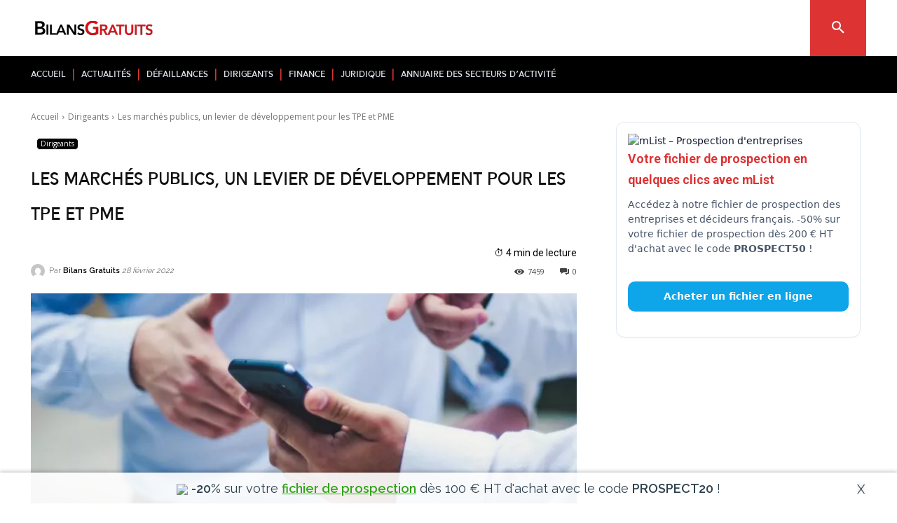

--- FILE ---
content_type: text/html; charset=UTF-8
request_url: https://www.bilansgratuits.fr/dirigeants/les-marches-publics-un-levier-de-developpement-pour-les-tpe-et-pme
body_size: 66402
content:
<!doctype html >
<html lang="fr-FR">
<head>
    <meta charset="UTF-8" />
    <title>Les marchés publics, un levier de développement pour les TPE et PME - Bilans Gratuits</title>
    <meta name="viewport" content="width=device-width, initial-scale=1.0">
    <link rel="pingback" href="https://www.bilansgratuits.fr/xmlrpc.php" />
    <script>var et_site_url='https://www.bilansgratuits.fr';var et_post_id='378';function et_core_page_resource_fallback(a,b){"undefined"===typeof b&&(b=a.sheet.cssRules&&0===a.sheet.cssRules.length);b&&(a.onerror=null,a.onload=null,a.href?a.href=et_site_url+"/?et_core_page_resource="+a.id+et_post_id:a.src&&(a.src=et_site_url+"/?et_core_page_resource="+a.id+et_post_id))}
</script><link rel="dns-prefetch" href="//tracker.wpserveur.net"><meta name='robots' content='index, follow, max-image-preview:large, max-snippet:-1, max-video-preview:-1' />
<link rel="icon" type="image/png" href="https://www.bilansgratuits.fr/wp-content/uploads/2022/11/faviconLogoBG.png">
	<!-- This site is optimized with the Yoast SEO plugin v26.7 - https://yoast.com/wordpress/plugins/seo/ -->
	<meta name="description" content="Découvrez quelques conseils pour favoriser l’accès des entreprises à la commande publique" />
	<link rel="canonical" href="https://www.bilansgratuits.fr/dirigeants/les-marches-publics-un-levier-de-developpement-pour-les-tpe-et-pme" />
	<meta property="og:locale" content="fr_FR" />
	<meta property="og:type" content="article" />
	<meta property="og:title" content="Les marchés publics, un levier de développement pour les TPE et PME - Bilans Gratuits" />
	<meta property="og:description" content="Découvrez quelques conseils pour favoriser l’accès des entreprises à la commande publique" />
	<meta property="og:url" content="https://www.bilansgratuits.fr/dirigeants/les-marches-publics-un-levier-de-developpement-pour-les-tpe-et-pme" />
	<meta property="og:site_name" content="Bilans Gratuits" />
	<meta property="article:published_time" content="2022-02-28T09:33:00+00:00" />
	<meta property="article:modified_time" content="2023-01-19T08:20:46+00:00" />
	<meta property="og:image" content="https://www.bilansgratuits.fr/wp-content/uploads/2022/11/4v8umzx8fya.jpg" />
	<meta property="og:image:width" content="1600" />
	<meta property="og:image:height" content="1071" />
	<meta property="og:image:type" content="image/jpeg" />
	<meta name="author" content="Bilans Gratuits" />
	<meta name="twitter:card" content="summary_large_image" />
	<meta name="twitter:label1" content="Écrit par" />
	<meta name="twitter:data1" content="Bilans Gratuits" />
	<meta name="twitter:label2" content="Durée de lecture estimée" />
	<meta name="twitter:data2" content="5 minutes" />
	<script type="application/ld+json" class="yoast-schema-graph">{"@context":"https://schema.org","@graph":[{"@type":"Article","@id":"https://www.bilansgratuits.fr/dirigeants/les-marches-publics-un-levier-de-developpement-pour-les-tpe-et-pme#article","isPartOf":{"@id":"https://www.bilansgratuits.fr/dirigeants/les-marches-publics-un-levier-de-developpement-pour-les-tpe-et-pme"},"author":{"name":"Bilans Gratuits","@id":"https://www.bilansgratuits.fr/#/schema/person/90a24a30ae3f0a0e144b7cd566a9c123"},"headline":"Les marchés publics, un levier de développement pour les TPE et PME","datePublished":"2022-02-28T09:33:00+00:00","dateModified":"2023-01-19T08:20:46+00:00","mainEntityOfPage":{"@id":"https://www.bilansgratuits.fr/dirigeants/les-marches-publics-un-levier-de-developpement-pour-les-tpe-et-pme"},"wordCount":1124,"image":{"@id":"https://www.bilansgratuits.fr/dirigeants/les-marches-publics-un-levier-de-developpement-pour-les-tpe-et-pme#primaryimage"},"thumbnailUrl":"https://www.bilansgratuits.fr/wp-content/uploads/2022/11/4v8umzx8fya.jpg","keywords":["Home"],"articleSection":["Dirigeants"],"inLanguage":"fr-FR"},{"@type":"WebPage","@id":"https://www.bilansgratuits.fr/dirigeants/les-marches-publics-un-levier-de-developpement-pour-les-tpe-et-pme","url":"https://www.bilansgratuits.fr/dirigeants/les-marches-publics-un-levier-de-developpement-pour-les-tpe-et-pme","name":"Les marchés publics, un levier de développement pour les TPE et PME - Bilans Gratuits","isPartOf":{"@id":"https://www.bilansgratuits.fr/#website"},"primaryImageOfPage":{"@id":"https://www.bilansgratuits.fr/dirigeants/les-marches-publics-un-levier-de-developpement-pour-les-tpe-et-pme#primaryimage"},"image":{"@id":"https://www.bilansgratuits.fr/dirigeants/les-marches-publics-un-levier-de-developpement-pour-les-tpe-et-pme#primaryimage"},"thumbnailUrl":"https://www.bilansgratuits.fr/wp-content/uploads/2022/11/4v8umzx8fya.jpg","datePublished":"2022-02-28T09:33:00+00:00","dateModified":"2023-01-19T08:20:46+00:00","author":{"@id":"https://www.bilansgratuits.fr/#/schema/person/90a24a30ae3f0a0e144b7cd566a9c123"},"description":"Découvrez quelques conseils pour favoriser l’accès des entreprises à la commande publique","breadcrumb":{"@id":"https://www.bilansgratuits.fr/dirigeants/les-marches-publics-un-levier-de-developpement-pour-les-tpe-et-pme#breadcrumb"},"inLanguage":"fr-FR","potentialAction":[{"@type":"ReadAction","target":["https://www.bilansgratuits.fr/dirigeants/les-marches-publics-un-levier-de-developpement-pour-les-tpe-et-pme"]}]},{"@type":"ImageObject","inLanguage":"fr-FR","@id":"https://www.bilansgratuits.fr/dirigeants/les-marches-publics-un-levier-de-developpement-pour-les-tpe-et-pme#primaryimage","url":"https://www.bilansgratuits.fr/wp-content/uploads/2022/11/4v8umzx8fya.jpg","contentUrl":"https://www.bilansgratuits.fr/wp-content/uploads/2022/11/4v8umzx8fya.jpg","width":1600,"height":1071,"caption":"person holding black smartphone"},{"@type":"BreadcrumbList","@id":"https://www.bilansgratuits.fr/dirigeants/les-marches-publics-un-levier-de-developpement-pour-les-tpe-et-pme#breadcrumb","itemListElement":[{"@type":"ListItem","position":1,"name":"Accueil","item":"https://www.bilansgratuits.fr/"},{"@type":"ListItem","position":2,"name":"Les marchés publics, un levier de développement pour les TPE et PME"}]},{"@type":"WebSite","@id":"https://www.bilansgratuits.fr/#website","url":"https://www.bilansgratuits.fr/","name":"Bilans Gratuits","description":"L&#039;actu B2B","potentialAction":[{"@type":"SearchAction","target":{"@type":"EntryPoint","urlTemplate":"https://www.bilansgratuits.fr/?s={search_term_string}"},"query-input":{"@type":"PropertyValueSpecification","valueRequired":true,"valueName":"search_term_string"}}],"inLanguage":"fr-FR"},{"@type":"Person","@id":"https://www.bilansgratuits.fr/#/schema/person/90a24a30ae3f0a0e144b7cd566a9c123","name":"Bilans Gratuits","image":{"@type":"ImageObject","inLanguage":"fr-FR","@id":"https://www.bilansgratuits.fr/#/schema/person/image/","url":"https://secure.gravatar.com/avatar/b212645bca8ac34603f44b3c83be092d6bc34f2037a3d033c3957ea04eb1d509?s=96&d=mm&r=g","contentUrl":"https://secure.gravatar.com/avatar/b212645bca8ac34603f44b3c83be092d6bc34f2037a3d033c3957ea04eb1d509?s=96&d=mm&r=g","caption":"Bilans Gratuits"},"sameAs":["https://www.bilansgratuits.fr"]}]}</script>
	<!-- / Yoast SEO plugin. -->


<link rel='dns-prefetch' href='//www.bilansgratuits.fr' />
<link rel='dns-prefetch' href='//cdnjs.cloudflare.com' />
<link rel='dns-prefetch' href='//fonts.googleapis.com' />
<link rel="alternate" type="application/rss+xml" title="Bilans Gratuits &raquo; Flux" href="https://www.bilansgratuits.fr/feed" />
<link rel="alternate" type="application/rss+xml" title="Bilans Gratuits &raquo; Flux des commentaires" href="https://www.bilansgratuits.fr/comments/feed" />
<link rel="alternate" title="oEmbed (JSON)" type="application/json+oembed" href="https://www.bilansgratuits.fr/wp-json/oembed/1.0/embed?url=https%3A%2F%2Fwww.bilansgratuits.fr%2Fdirigeants%2Fles-marches-publics-un-levier-de-developpement-pour-les-tpe-et-pme" />
<link rel="alternate" title="oEmbed (XML)" type="text/xml+oembed" href="https://www.bilansgratuits.fr/wp-json/oembed/1.0/embed?url=https%3A%2F%2Fwww.bilansgratuits.fr%2Fdirigeants%2Fles-marches-publics-un-levier-de-developpement-pour-les-tpe-et-pme&#038;format=xml" />
<style id='wp-img-auto-sizes-contain-inline-css' type='text/css'>
img:is([sizes=auto i],[sizes^="auto," i]){contain-intrinsic-size:3000px 1500px}
/*# sourceURL=wp-img-auto-sizes-contain-inline-css */
</style>
<link rel='stylesheet' id='wp-block-library-css' href='https://www.bilansgratuits.fr/wp-includes/css/dist/block-library/style.min.css' type='text/css' media='all' />
<style id='wp-block-heading-inline-css' type='text/css'>
h1:where(.wp-block-heading).has-background,h2:where(.wp-block-heading).has-background,h3:where(.wp-block-heading).has-background,h4:where(.wp-block-heading).has-background,h5:where(.wp-block-heading).has-background,h6:where(.wp-block-heading).has-background{padding:1.25em 2.375em}h1.has-text-align-left[style*=writing-mode]:where([style*=vertical-lr]),h1.has-text-align-right[style*=writing-mode]:where([style*=vertical-rl]),h2.has-text-align-left[style*=writing-mode]:where([style*=vertical-lr]),h2.has-text-align-right[style*=writing-mode]:where([style*=vertical-rl]),h3.has-text-align-left[style*=writing-mode]:where([style*=vertical-lr]),h3.has-text-align-right[style*=writing-mode]:where([style*=vertical-rl]),h4.has-text-align-left[style*=writing-mode]:where([style*=vertical-lr]),h4.has-text-align-right[style*=writing-mode]:where([style*=vertical-rl]),h5.has-text-align-left[style*=writing-mode]:where([style*=vertical-lr]),h5.has-text-align-right[style*=writing-mode]:where([style*=vertical-rl]),h6.has-text-align-left[style*=writing-mode]:where([style*=vertical-lr]),h6.has-text-align-right[style*=writing-mode]:where([style*=vertical-rl]){rotate:180deg}
/*# sourceURL=https://www.bilansgratuits.fr/wp-includes/blocks/heading/style.min.css */
</style>
<style id='wp-block-list-inline-css' type='text/css'>
ol,ul{box-sizing:border-box}:root :where(.wp-block-list.has-background){padding:1.25em 2.375em}
/*# sourceURL=https://www.bilansgratuits.fr/wp-includes/blocks/list/style.min.css */
</style>
<style id='wp-block-paragraph-inline-css' type='text/css'>
.is-small-text{font-size:.875em}.is-regular-text{font-size:1em}.is-large-text{font-size:2.25em}.is-larger-text{font-size:3em}.has-drop-cap:not(:focus):first-letter{float:left;font-size:8.4em;font-style:normal;font-weight:100;line-height:.68;margin:.05em .1em 0 0;text-transform:uppercase}body.rtl .has-drop-cap:not(:focus):first-letter{float:none;margin-left:.1em}p.has-drop-cap.has-background{overflow:hidden}:root :where(p.has-background){padding:1.25em 2.375em}:where(p.has-text-color:not(.has-link-color)) a{color:inherit}p.has-text-align-left[style*="writing-mode:vertical-lr"],p.has-text-align-right[style*="writing-mode:vertical-rl"]{rotate:180deg}
/*# sourceURL=https://www.bilansgratuits.fr/wp-includes/blocks/paragraph/style.min.css */
</style>
<style id='global-styles-inline-css' type='text/css'>
:root{--wp--preset--aspect-ratio--square: 1;--wp--preset--aspect-ratio--4-3: 4/3;--wp--preset--aspect-ratio--3-4: 3/4;--wp--preset--aspect-ratio--3-2: 3/2;--wp--preset--aspect-ratio--2-3: 2/3;--wp--preset--aspect-ratio--16-9: 16/9;--wp--preset--aspect-ratio--9-16: 9/16;--wp--preset--color--black: #000000;--wp--preset--color--cyan-bluish-gray: #abb8c3;--wp--preset--color--white: #ffffff;--wp--preset--color--pale-pink: #f78da7;--wp--preset--color--vivid-red: #cf2e2e;--wp--preset--color--luminous-vivid-orange: #ff6900;--wp--preset--color--luminous-vivid-amber: #fcb900;--wp--preset--color--light-green-cyan: #7bdcb5;--wp--preset--color--vivid-green-cyan: #00d084;--wp--preset--color--pale-cyan-blue: #8ed1fc;--wp--preset--color--vivid-cyan-blue: #0693e3;--wp--preset--color--vivid-purple: #9b51e0;--wp--preset--gradient--vivid-cyan-blue-to-vivid-purple: linear-gradient(135deg,rgb(6,147,227) 0%,rgb(155,81,224) 100%);--wp--preset--gradient--light-green-cyan-to-vivid-green-cyan: linear-gradient(135deg,rgb(122,220,180) 0%,rgb(0,208,130) 100%);--wp--preset--gradient--luminous-vivid-amber-to-luminous-vivid-orange: linear-gradient(135deg,rgb(252,185,0) 0%,rgb(255,105,0) 100%);--wp--preset--gradient--luminous-vivid-orange-to-vivid-red: linear-gradient(135deg,rgb(255,105,0) 0%,rgb(207,46,46) 100%);--wp--preset--gradient--very-light-gray-to-cyan-bluish-gray: linear-gradient(135deg,rgb(238,238,238) 0%,rgb(169,184,195) 100%);--wp--preset--gradient--cool-to-warm-spectrum: linear-gradient(135deg,rgb(74,234,220) 0%,rgb(151,120,209) 20%,rgb(207,42,186) 40%,rgb(238,44,130) 60%,rgb(251,105,98) 80%,rgb(254,248,76) 100%);--wp--preset--gradient--blush-light-purple: linear-gradient(135deg,rgb(255,206,236) 0%,rgb(152,150,240) 100%);--wp--preset--gradient--blush-bordeaux: linear-gradient(135deg,rgb(254,205,165) 0%,rgb(254,45,45) 50%,rgb(107,0,62) 100%);--wp--preset--gradient--luminous-dusk: linear-gradient(135deg,rgb(255,203,112) 0%,rgb(199,81,192) 50%,rgb(65,88,208) 100%);--wp--preset--gradient--pale-ocean: linear-gradient(135deg,rgb(255,245,203) 0%,rgb(182,227,212) 50%,rgb(51,167,181) 100%);--wp--preset--gradient--electric-grass: linear-gradient(135deg,rgb(202,248,128) 0%,rgb(113,206,126) 100%);--wp--preset--gradient--midnight: linear-gradient(135deg,rgb(2,3,129) 0%,rgb(40,116,252) 100%);--wp--preset--font-size--small: 11px;--wp--preset--font-size--medium: 20px;--wp--preset--font-size--large: 32px;--wp--preset--font-size--x-large: 42px;--wp--preset--font-size--regular: 15px;--wp--preset--font-size--larger: 50px;--wp--preset--spacing--20: 0.44rem;--wp--preset--spacing--30: 0.67rem;--wp--preset--spacing--40: 1rem;--wp--preset--spacing--50: 1.5rem;--wp--preset--spacing--60: 2.25rem;--wp--preset--spacing--70: 3.38rem;--wp--preset--spacing--80: 5.06rem;--wp--preset--shadow--natural: 6px 6px 9px rgba(0, 0, 0, 0.2);--wp--preset--shadow--deep: 12px 12px 50px rgba(0, 0, 0, 0.4);--wp--preset--shadow--sharp: 6px 6px 0px rgba(0, 0, 0, 0.2);--wp--preset--shadow--outlined: 6px 6px 0px -3px rgb(255, 255, 255), 6px 6px rgb(0, 0, 0);--wp--preset--shadow--crisp: 6px 6px 0px rgb(0, 0, 0);}:where(.is-layout-flex){gap: 0.5em;}:where(.is-layout-grid){gap: 0.5em;}body .is-layout-flex{display: flex;}.is-layout-flex{flex-wrap: wrap;align-items: center;}.is-layout-flex > :is(*, div){margin: 0;}body .is-layout-grid{display: grid;}.is-layout-grid > :is(*, div){margin: 0;}:where(.wp-block-columns.is-layout-flex){gap: 2em;}:where(.wp-block-columns.is-layout-grid){gap: 2em;}:where(.wp-block-post-template.is-layout-flex){gap: 1.25em;}:where(.wp-block-post-template.is-layout-grid){gap: 1.25em;}.has-black-color{color: var(--wp--preset--color--black) !important;}.has-cyan-bluish-gray-color{color: var(--wp--preset--color--cyan-bluish-gray) !important;}.has-white-color{color: var(--wp--preset--color--white) !important;}.has-pale-pink-color{color: var(--wp--preset--color--pale-pink) !important;}.has-vivid-red-color{color: var(--wp--preset--color--vivid-red) !important;}.has-luminous-vivid-orange-color{color: var(--wp--preset--color--luminous-vivid-orange) !important;}.has-luminous-vivid-amber-color{color: var(--wp--preset--color--luminous-vivid-amber) !important;}.has-light-green-cyan-color{color: var(--wp--preset--color--light-green-cyan) !important;}.has-vivid-green-cyan-color{color: var(--wp--preset--color--vivid-green-cyan) !important;}.has-pale-cyan-blue-color{color: var(--wp--preset--color--pale-cyan-blue) !important;}.has-vivid-cyan-blue-color{color: var(--wp--preset--color--vivid-cyan-blue) !important;}.has-vivid-purple-color{color: var(--wp--preset--color--vivid-purple) !important;}.has-black-background-color{background-color: var(--wp--preset--color--black) !important;}.has-cyan-bluish-gray-background-color{background-color: var(--wp--preset--color--cyan-bluish-gray) !important;}.has-white-background-color{background-color: var(--wp--preset--color--white) !important;}.has-pale-pink-background-color{background-color: var(--wp--preset--color--pale-pink) !important;}.has-vivid-red-background-color{background-color: var(--wp--preset--color--vivid-red) !important;}.has-luminous-vivid-orange-background-color{background-color: var(--wp--preset--color--luminous-vivid-orange) !important;}.has-luminous-vivid-amber-background-color{background-color: var(--wp--preset--color--luminous-vivid-amber) !important;}.has-light-green-cyan-background-color{background-color: var(--wp--preset--color--light-green-cyan) !important;}.has-vivid-green-cyan-background-color{background-color: var(--wp--preset--color--vivid-green-cyan) !important;}.has-pale-cyan-blue-background-color{background-color: var(--wp--preset--color--pale-cyan-blue) !important;}.has-vivid-cyan-blue-background-color{background-color: var(--wp--preset--color--vivid-cyan-blue) !important;}.has-vivid-purple-background-color{background-color: var(--wp--preset--color--vivid-purple) !important;}.has-black-border-color{border-color: var(--wp--preset--color--black) !important;}.has-cyan-bluish-gray-border-color{border-color: var(--wp--preset--color--cyan-bluish-gray) !important;}.has-white-border-color{border-color: var(--wp--preset--color--white) !important;}.has-pale-pink-border-color{border-color: var(--wp--preset--color--pale-pink) !important;}.has-vivid-red-border-color{border-color: var(--wp--preset--color--vivid-red) !important;}.has-luminous-vivid-orange-border-color{border-color: var(--wp--preset--color--luminous-vivid-orange) !important;}.has-luminous-vivid-amber-border-color{border-color: var(--wp--preset--color--luminous-vivid-amber) !important;}.has-light-green-cyan-border-color{border-color: var(--wp--preset--color--light-green-cyan) !important;}.has-vivid-green-cyan-border-color{border-color: var(--wp--preset--color--vivid-green-cyan) !important;}.has-pale-cyan-blue-border-color{border-color: var(--wp--preset--color--pale-cyan-blue) !important;}.has-vivid-cyan-blue-border-color{border-color: var(--wp--preset--color--vivid-cyan-blue) !important;}.has-vivid-purple-border-color{border-color: var(--wp--preset--color--vivid-purple) !important;}.has-vivid-cyan-blue-to-vivid-purple-gradient-background{background: var(--wp--preset--gradient--vivid-cyan-blue-to-vivid-purple) !important;}.has-light-green-cyan-to-vivid-green-cyan-gradient-background{background: var(--wp--preset--gradient--light-green-cyan-to-vivid-green-cyan) !important;}.has-luminous-vivid-amber-to-luminous-vivid-orange-gradient-background{background: var(--wp--preset--gradient--luminous-vivid-amber-to-luminous-vivid-orange) !important;}.has-luminous-vivid-orange-to-vivid-red-gradient-background{background: var(--wp--preset--gradient--luminous-vivid-orange-to-vivid-red) !important;}.has-very-light-gray-to-cyan-bluish-gray-gradient-background{background: var(--wp--preset--gradient--very-light-gray-to-cyan-bluish-gray) !important;}.has-cool-to-warm-spectrum-gradient-background{background: var(--wp--preset--gradient--cool-to-warm-spectrum) !important;}.has-blush-light-purple-gradient-background{background: var(--wp--preset--gradient--blush-light-purple) !important;}.has-blush-bordeaux-gradient-background{background: var(--wp--preset--gradient--blush-bordeaux) !important;}.has-luminous-dusk-gradient-background{background: var(--wp--preset--gradient--luminous-dusk) !important;}.has-pale-ocean-gradient-background{background: var(--wp--preset--gradient--pale-ocean) !important;}.has-electric-grass-gradient-background{background: var(--wp--preset--gradient--electric-grass) !important;}.has-midnight-gradient-background{background: var(--wp--preset--gradient--midnight) !important;}.has-small-font-size{font-size: var(--wp--preset--font-size--small) !important;}.has-medium-font-size{font-size: var(--wp--preset--font-size--medium) !important;}.has-large-font-size{font-size: var(--wp--preset--font-size--large) !important;}.has-x-large-font-size{font-size: var(--wp--preset--font-size--x-large) !important;}
/*# sourceURL=global-styles-inline-css */
</style>

<style id='classic-theme-styles-inline-css' type='text/css'>
/*! This file is auto-generated */
.wp-block-button__link{color:#fff;background-color:#32373c;border-radius:9999px;box-shadow:none;text-decoration:none;padding:calc(.667em + 2px) calc(1.333em + 2px);font-size:1.125em}.wp-block-file__button{background:#32373c;color:#fff;text-decoration:none}
/*# sourceURL=/wp-includes/css/classic-themes.min.css */
</style>
<link rel='stylesheet' id='wpdm-fonticon-css' href='https://www.bilansgratuits.fr/wp-content/plugins/download-manager/assets/wpdm-iconfont/css/wpdm-icons.css' type='text/css' media='all' />
<link rel='stylesheet' id='wpdm-front-css' href='https://www.bilansgratuits.fr/wp-content/plugins/download-manager/assets/css/front.min.css' type='text/css' media='all' />
<link rel='stylesheet' id='wpdm-front-dark-css' href='https://www.bilansgratuits.fr/wp-content/plugins/download-manager/assets/css/front-dark.min.css' type='text/css' media='all' />
<link rel='stylesheet' id='fontawesome-css' href='https://www.bilansgratuits.fr/wp-content/plugins/subscribe-to-unlock/fontawesome/css/all.min.css' type='text/css' media='all' />
<link rel='stylesheet' id='jquery-ui-css' href='//cdnjs.cloudflare.com/ajax/libs/jqueryui/1.12.1/jquery-ui.min.css' type='text/css' media='all' />
<link rel='stylesheet' id='stu-frontend-style-css' href='https://www.bilansgratuits.fr/wp-content/plugins/subscribe-to-unlock/css/stu-frontend.css' type='text/css' media='all' />
<link rel='stylesheet' id='poppins-css' href='https://www.bilansgratuits.fr/wp-content/plugins/subscribe-to-unlock/font-face/stylesheet.css' type='text/css' media='all' />
<link rel='stylesheet' id='td-plugin-multi-purpose-css' href='https://www.bilansgratuits.fr/wp-content/plugins/td-composer/td-multi-purpose/style.css' type='text/css' media='all' />
<link rel='stylesheet' id='google-fonts-style-css' href='https://fonts.googleapis.com/css?family=Open+Sans%3A400%2C600%2C700%7CRoboto%3A400%2C600%2C700%7CRoboto%3A900%2C400%7CRaleway%3A400%2C300%2C600%7CRubik%3A300%2C400%2C500&#038;display=swap' type='text/css' media='all' />
<link rel='stylesheet' id='wp-pagenavi-css' href='https://www.bilansgratuits.fr/wp-content/plugins/wp-pagenavi/pagenavi-css.css' type='text/css' media='all' />
<link rel='stylesheet' id='mdp-stellar-css' href='https://www.bilansgratuits.fr/wp-content/plugins/stellar/css/stellar.min.css' type='text/css' media='all' />
<style id='mdp-stellar-inline-css' type='text/css'>
.mdp-stellar-box  {
    display: block;
    position: relative;
    background: #fff;
    padding: .5rem 1.25rem;
    border-radius: 8px;
    box-shadow: 0 3.4px 2.7px rgba(0,0,0,.022), 0 8.7px 6.9px rgba(0,0,0,.031);
	  font-size: 90%;
	  float: left;
}

        .mdp-stellar-box, .mdp-stellar-additional-box {
            --mdp-stellar-size: 23px;
            --mdp-stellar-color: rgba(214, 213, 207, 1);
            --mdp-stellar-active: rgba(243, 0, 77, 1);
            --mdp-stellar-hover: rgba(222, 82, 0, 1);
            --mdp-stellar-space: 3px;
        }
        .mdp-stellar-top {
            --mdp-stellar-size: 14px;
            --mdp-stellar-color: rgba(214, 213, 207, 1);
            --mdp-stellar-active: rgba(243, 0, 77, 1);
            --mdp-stellar-hover: rgba(222, 82, 0, 1);
            --mdp-stellar-space: 3px;
            --mdp-stellar-gutter: 11px;
        }
/*# sourceURL=mdp-stellar-inline-css */
</style>
<link rel='stylesheet' id='font_awesome-css' href='https://www.bilansgratuits.fr/wp-content/plugins/td-composer/assets/fonts/font-awesome/font-awesome.css' type='text/css' media='all' />
<link rel='stylesheet' id='td-theme-css' href='https://www.bilansgratuits.fr/wp-content/themes/Newspaper/style.css' type='text/css' media='all' />
<style id='td-theme-inline-css' type='text/css'>@media (max-width:767px){.td-header-desktop-wrap{display:none}}@media (min-width:767px){.td-header-mobile-wrap{display:none}}</style>
<link rel='stylesheet' id='td-legacy-framework-front-style-css' href='https://www.bilansgratuits.fr/wp-content/plugins/td-composer/legacy/Newspaper/assets/css/td_legacy_main.css' type='text/css' media='all' />
<link rel='stylesheet' id='tdb_style_cloud_templates_front-css' href='https://www.bilansgratuits.fr/wp-content/plugins/td-cloud-library/assets/css/tdb_main.css' type='text/css' media='all' />
<script type="text/javascript" src="https://www.bilansgratuits.fr/wp-includes/js/jquery/jquery.min.js" id="jquery-core-js"></script>
<script type="text/javascript" src="https://www.bilansgratuits.fr/wp-includes/js/jquery/jquery-migrate.min.js" id="jquery-migrate-js"></script>
<script type="text/javascript" src="https://www.bilansgratuits.fr/wp-content/plugins/download-manager/assets/js/wpdm.min.js" id="wpdm-frontend-js-js"></script>
<script type="text/javascript" id="wpdm-frontjs-js-extra">
/* <![CDATA[ */
var wpdm_url = {"home":"https://www.bilansgratuits.fr/","site":"https://www.bilansgratuits.fr/","ajax":"https://www.bilansgratuits.fr/wp-admin/admin-ajax.php"};
var wpdm_js = {"spinner":"\u003Ci class=\"wpdm-icon wpdm-sun wpdm-spin\"\u003E\u003C/i\u003E","client_id":"6efc978104bca124a3480c965bf3272a"};
var wpdm_strings = {"pass_var":"Mot de passe v\u00e9rifi\u00e9\u00a0!","pass_var_q":"Veuillez cliquer sur le bouton suivant pour commencer le t\u00e9l\u00e9chargement.","start_dl":"Commencer le t\u00e9l\u00e9chargement"};
//# sourceURL=wpdm-frontjs-js-extra
/* ]]> */
</script>
<script type="text/javascript" src="https://www.bilansgratuits.fr/wp-content/plugins/download-manager/assets/js/front.min.js" id="wpdm-frontjs-js"></script>
<script type="text/javascript" src="https://www.bilansgratuits.fr/wp-includes/js/jquery/ui/core.min.js" id="jquery-ui-core-js"></script>
<script type="text/javascript" src="https://www.bilansgratuits.fr/wp-includes/js/jquery/ui/datepicker.min.js" id="jquery-ui-datepicker-js"></script>
<script type="text/javascript" id="jquery-ui-datepicker-js-after">
/* <![CDATA[ */
jQuery(function(jQuery){jQuery.datepicker.setDefaults({"closeText":"Fermer","currentText":"Aujourd\u2019hui","monthNames":["janvier","f\u00e9vrier","mars","avril","mai","juin","juillet","ao\u00fbt","septembre","octobre","novembre","d\u00e9cembre"],"monthNamesShort":["Jan","F\u00e9v","Mar","Avr","Mai","Juin","Juil","Ao\u00fbt","Sep","Oct","Nov","D\u00e9c"],"nextText":"Suivant","prevText":"Pr\u00e9c\u00e9dent","dayNames":["dimanche","lundi","mardi","mercredi","jeudi","vendredi","samedi"],"dayNamesShort":["dim","lun","mar","mer","jeu","ven","sam"],"dayNamesMin":["D","L","M","M","J","V","S"],"dateFormat":"d MM yy","firstDay":1,"isRTL":false});});
//# sourceURL=jquery-ui-datepicker-js-after
/* ]]> */
</script>
<script type="text/javascript" id="stu-frontend-script-js-extra">
/* <![CDATA[ */
var stu_frontend_obj = {"ajax_url":"https://www.bilansgratuits.fr/wp-admin/admin-ajax.php","ajax_nonce":"bed2cf2b96","disable_site_wide_unlock":"1"};
//# sourceURL=stu-frontend-script-js-extra
/* ]]> */
</script>
<script type="text/javascript" src="https://www.bilansgratuits.fr/wp-content/plugins/subscribe-to-unlock/js/stu-frontend.js" id="stu-frontend-script-js"></script>
<link rel="https://api.w.org/" href="https://www.bilansgratuits.fr/wp-json/" /><link rel="alternate" title="JSON" type="application/json" href="https://www.bilansgratuits.fr/wp-json/wp/v2/posts/378" /><link rel='shortlink' href='https://www.bilansgratuits.fr/?p=378' />
        <style>
            #wp-admin-bar-wps-link > a:before {
                content: url('https://www.wpserveur.net/wp-content/themes/wpserveur/img/WP.svg');
                width: 24px;
            }
        </style>
		<link rel="preload" href="https://www.bilansgratuits.fr/wp-content/plugins/bloom/core/admin/fonts/modules.ttf" as="font" crossorigin="anonymous">    <script>
        window.tdb_global_vars = {"wpRestUrl":"https:\/\/www.bilansgratuits.fr\/wp-json\/","permalinkStructure":"\/%category%\/%postname%"};
        window.tdb_p_autoload_vars = {"isAjax":false,"isAdminBarShowing":false,"autoloadStatus":"off","origPostEditUrl":null};
    </script>
    
    <style id="tdb-global-colors">:root{--doc-custom-color-1:#3A454E;--doc-custom-color-2:#2cc8b3;--doc-custom-color-3:#9BA1A8;--doc-custom-color-4:#eff3f4;--doc-custom-color-5:#f7f9f9;--reel-news-white:#FFFFFF;--reel-news-black:#000000;--reel-news-accent:#312DA1;--reel-news-light-grey:#919191;--reel-news-black-transparent:rgba(0,0,0,0.85);--reel-news-red:#ff0000;--reel-news-dark-gray:#313131;--reel-news-transparent:rgba(255,255,255,0.55)}</style>

    
	
<!-- JS generated by theme -->

<script type="text/javascript" id="td-generated-header-js">
    
    

	    var tdBlocksArray = []; //here we store all the items for the current page

	    // td_block class - each ajax block uses a object of this class for requests
	    function tdBlock() {
		    this.id = '';
		    this.block_type = 1; //block type id (1-234 etc)
		    this.atts = '';
		    this.td_column_number = '';
		    this.td_current_page = 1; //
		    this.post_count = 0; //from wp
		    this.found_posts = 0; //from wp
		    this.max_num_pages = 0; //from wp
		    this.td_filter_value = ''; //current live filter value
		    this.is_ajax_running = false;
		    this.td_user_action = ''; // load more or infinite loader (used by the animation)
		    this.header_color = '';
		    this.ajax_pagination_infinite_stop = ''; //show load more at page x
	    }

        // td_js_generator - mini detector
        ( function () {
            var htmlTag = document.getElementsByTagName("html")[0];

	        if ( navigator.userAgent.indexOf("MSIE 10.0") > -1 ) {
                htmlTag.className += ' ie10';
            }

            if ( !!navigator.userAgent.match(/Trident.*rv\:11\./) ) {
                htmlTag.className += ' ie11';
            }

	        if ( navigator.userAgent.indexOf("Edge") > -1 ) {
                htmlTag.className += ' ieEdge';
            }

            if ( /(iPad|iPhone|iPod)/g.test(navigator.userAgent) ) {
                htmlTag.className += ' td-md-is-ios';
            }

            var user_agent = navigator.userAgent.toLowerCase();
            if ( user_agent.indexOf("android") > -1 ) {
                htmlTag.className += ' td-md-is-android';
            }

            if ( -1 !== navigator.userAgent.indexOf('Mac OS X')  ) {
                htmlTag.className += ' td-md-is-os-x';
            }

            if ( /chrom(e|ium)/.test(navigator.userAgent.toLowerCase()) ) {
               htmlTag.className += ' td-md-is-chrome';
            }

            if ( -1 !== navigator.userAgent.indexOf('Firefox') ) {
                htmlTag.className += ' td-md-is-firefox';
            }

            if ( -1 !== navigator.userAgent.indexOf('Safari') && -1 === navigator.userAgent.indexOf('Chrome') ) {
                htmlTag.className += ' td-md-is-safari';
            }

            if( -1 !== navigator.userAgent.indexOf('IEMobile') ){
                htmlTag.className += ' td-md-is-iemobile';
            }

        })();

        var tdLocalCache = {};

        ( function () {
            "use strict";

            tdLocalCache = {
                data: {},
                remove: function (resource_id) {
                    delete tdLocalCache.data[resource_id];
                },
                exist: function (resource_id) {
                    return tdLocalCache.data.hasOwnProperty(resource_id) && tdLocalCache.data[resource_id] !== null;
                },
                get: function (resource_id) {
                    return tdLocalCache.data[resource_id];
                },
                set: function (resource_id, cachedData) {
                    tdLocalCache.remove(resource_id);
                    tdLocalCache.data[resource_id] = cachedData;
                }
            };
        })();

    
    
var td_viewport_interval_list=[{"limitBottom":767,"sidebarWidth":228},{"limitBottom":1018,"sidebarWidth":300},{"limitBottom":1140,"sidebarWidth":324}];
var td_animation_stack_effect="type0";
var tds_animation_stack=true;
var td_animation_stack_specific_selectors=".entry-thumb, img, .td-lazy-img";
var td_animation_stack_general_selectors=".td-animation-stack img, .td-animation-stack .entry-thumb, .post img, .td-animation-stack .td-lazy-img";
var tdc_is_installed="yes";
var tdc_domain_active=false;
var td_ajax_url="https:\/\/www.bilansgratuits.fr\/wp-admin\/admin-ajax.php?td_theme_name=Newspaper&v=12.7.4";
var td_get_template_directory_uri="https:\/\/www.bilansgratuits.fr\/wp-content\/plugins\/td-composer\/legacy\/common";
var tds_snap_menu="";
var tds_logo_on_sticky="";
var tds_header_style="";
var td_please_wait="S'il vous pla\u00eet patienter ...";
var td_email_user_pass_incorrect="Utilisateur ou mot de passe incorrect!";
var td_email_user_incorrect="E-mail ou nom d'utilisateur incorrect !";
var td_email_incorrect="Email incorrect !";
var td_user_incorrect="Username incorrect!";
var td_email_user_empty="Email or username empty!";
var td_pass_empty="Pass empty!";
var td_pass_pattern_incorrect="Invalid Pass Pattern!";
var td_retype_pass_incorrect="Retyped Pass incorrect!";
var tds_more_articles_on_post_enable="";
var tds_more_articles_on_post_time_to_wait="";
var tds_more_articles_on_post_pages_distance_from_top=0;
var tds_captcha="";
var tds_theme_color_site_wide="#000000";
var tds_smart_sidebar="";
var tdThemeName="Newspaper";
var tdThemeNameWl="Newspaper";
var td_magnific_popup_translation_tPrev="Pr\u00e9c\u00e9dente (fl\u00e8che gauche)";
var td_magnific_popup_translation_tNext="Suivante (fl\u00e8che droite)";
var td_magnific_popup_translation_tCounter="%curr% sur %total%";
var td_magnific_popup_translation_ajax_tError="Le contenu de %url% pas pu \u00eatre charg\u00e9.";
var td_magnific_popup_translation_image_tError="L'image #%curr% pas pu \u00eatre charg\u00e9e.";
var tdBlockNonce="815ae805f6";
var tdMobileMenu="enabled";
var tdMobileSearch="enabled";
var tdDateNamesI18n={"month_names":["janvier","f\u00e9vrier","mars","avril","mai","juin","juillet","ao\u00fbt","septembre","octobre","novembre","d\u00e9cembre"],"month_names_short":["Jan","F\u00e9v","Mar","Avr","Mai","Juin","Juil","Ao\u00fbt","Sep","Oct","Nov","D\u00e9c"],"day_names":["dimanche","lundi","mardi","mercredi","jeudi","vendredi","samedi"],"day_names_short":["dim","lun","mar","mer","jeu","ven","sam"]};
var tdb_modal_confirm="Sauvegarder";
var tdb_modal_cancel="Annuler";
var tdb_modal_confirm_alt="Oui";
var tdb_modal_cancel_alt="Non";
var td_deploy_mode="deploy";
var td_ad_background_click_link="";
var td_ad_background_click_target="";
</script>


<!-- Header style compiled by theme -->

<style>@font-face{font-family:"Alesand-Bold";src:local("Alesand-Bold"),url("https://www.bilansgratuits.fr/wp-content/uploads/2022/11/Alesand-Bold.woff") format("woff");font-display:swap}.td-page-content .widgettitle{color:#fff}.td_cl .td-container{width:100%}@media (min-width:768px) and (max-width:1018px){.td_cl{padding:0 14px}}@media (max-width:767px){.td_cl .td-container{padding:0}}@media (min-width:1019px) and (max-width:1140px){.td_cl.stretch_row_content_no_space{padding-left:20px;padding-right:20px}}@media (min-width:1141px){.td_cl.stretch_row_content_no_space{padding-left:24px;padding-right:24px}}:root{--td_excl_label:'EXCLUSIF';--td_theme_color:#000000;--td_slider_text:rgba(0,0,0,0.7);--td_mobile_menu_color:#000000;--td_mobile_gradient_one_mob:#000000;--td_mobile_gradient_two_mob:#dd3333;--td_mobile_text_active_color:#dd3333;--td_page_title_color:#000000;--td_page_content_color:#000000;--td_page_h_color:#dd3333;--td_login_hover_background:#dd3333;--td_login_gradient_one:rgba(0,0,0,0.8);--td_login_gradient_two:rgba(221,51,51,0.8)}</style>

<script type="text/javascript" src="https://cache.consentframework.com/js/pa/27597/c/6dhG6/stub" referrerpolicy="origin" charset="utf-8"></script>
<script type="text/javascript" src="https://choices.consentframework.com/js/pa/27597/c/6dhG6/cmp" referrerpolicy="origin" charset="utf-8" async></script>
<!-- Google Tag Manager -->
<script>(function(w,d,s,l,i){w[l]=w[l]||[];w[l].push({'gtm.start':
new Date().getTime(),event:'gtm.js'});var f=d.getElementsByTagName(s)[0],
j=d.createElement(s),dl=l!='dataLayer'?'&l='+l:'';j.async=true;j.src=
'https://www.googletagmanager.com/gtm.js?id='+i+dl;f.parentNode.insertBefore(j,f);
})(window,document,'script','dataLayer','GTM-5652X55');</script>
<!-- End Google Tag Manager -->
<link rel="icon" href="https://www.bilansgratuits.fr/wp-content/uploads/2025/07/cropped-logoBilansGratuits-32x32.png" sizes="32x32" />
<link rel="icon" href="https://www.bilansgratuits.fr/wp-content/uploads/2025/07/cropped-logoBilansGratuits-192x192.png" sizes="192x192" />
<link rel="apple-touch-icon" href="https://www.bilansgratuits.fr/wp-content/uploads/2025/07/cropped-logoBilansGratuits-180x180.png" />
<meta name="msapplication-TileImage" content="https://www.bilansgratuits.fr/wp-content/uploads/2025/07/cropped-logoBilansGratuits-270x270.png" />

<!-- Button style compiled by theme -->

<style>.tdm-btn-style1{background-color:#000000}.tdm-btn-style2:before{border-color:#000000}.tdm-btn-style2{color:#000000}.tdm-btn-style3{-webkit-box-shadow:0 2px 16px #000000;-moz-box-shadow:0 2px 16px #000000;box-shadow:0 2px 16px #000000}.tdm-btn-style3:hover{-webkit-box-shadow:0 4px 26px #000000;-moz-box-shadow:0 4px 26px #000000;box-shadow:0 4px 26px #000000}</style>

<meta name="generator" content="WordPress Download Manager 3.3.46" />
	<style id="tdw-css-placeholder"></style>                <style>
        /* WPDM Link Template Styles */        </style>
                <style>

            :root {
                --color-primary: #dd3333;
                --color-primary-rgb: 221, 51, 51;
                --color-primary-hover: #000000;
                --color-primary-active: #dd3333;
                --clr-sec: #dd3333;
                --clr-sec-rgb: 221, 51, 51;
                --clr-sec-hover: #000000;
                --clr-sec-active: #000000;
                --color-secondary: #dd3333;
                --color-secondary-rgb: 221, 51, 51;
                --color-secondary-hover: #000000;
                --color-secondary-active: #000000;
                --color-success: #000000;
                --color-success-rgb: 0, 0, 0;
                --color-success-hover: #dd3333;
                --color-success-active: #dd3333;
                --color-info: #dd3333;
                --color-info-rgb: 221, 51, 51;
                --color-info-hover: #000000;
                --color-info-active: #ffffff;
                --color-warning: #dd3333;
                --color-warning-rgb: 221, 51, 51;
                --color-warning-hover: #000000;
                --color-warning-active: #000000;
                --color-danger: #dd3333;
                --color-danger-rgb: 221, 51, 51;
                --color-danger-hover: #000000;
                --color-danger-active: #dd3333;
                --color-green: #30b570;
                --color-blue: #0073ff;
                --color-purple: #8557D3;
                --color-red: #ff5062;
                --color-muted: rgba(69, 89, 122, 0.6);
                --wpdm-font: "Rubik", -apple-system, BlinkMacSystemFont, "Segoe UI", Roboto, Helvetica, Arial, sans-serif, "Apple Color Emoji", "Segoe UI Emoji", "Segoe UI Symbol";
            }

            .wpdm-download-link.btn.btn-info {
                border-radius: 4px;
            }


        </style>
        </head>

<body class="wp-singular post-template-default single single-post postid-378 single-format-standard wp-theme-Newspaper et_bloom les-marches-publics-un-levier-de-developpement-pour-les-tpe-et-pme global-block-template-1 tdb_template_12 tdb-template  tdc-header-template  tdc-footer-template td-animation-stack-type0 td-full-layout" itemscope="itemscope" itemtype="https://schema.org/WebPage">
<!-- Google Tag Manager (noscript) -->
<noscript><iframe src="https://www.googletagmanager.com/ns.html?id=GTM-5652X55"
height="0" width="0" style="display:none;visibility:hidden"></iframe></noscript>
<!-- End Google Tag Manager (noscript) -->
    <div class="td-scroll-up" data-style="style1"><i class="td-icon-menu-up"></i></div>
    <div class="td-menu-background" style="visibility:hidden"></div>
<div id="td-mobile-nav" style="visibility:hidden">
    <div class="td-mobile-container">
        <!-- mobile menu top section -->
        <div class="td-menu-socials-wrap">
            <!-- socials -->
            <div class="td-menu-socials">
                            </div>
            <!-- close button -->
            <div class="td-mobile-close">
                <span><i class="td-icon-close-mobile"></i></span>
            </div>
        </div>

        <!-- login section -->
                    <div class="td-menu-login-section">
                
    <div class="td-guest-wrap">
        <div class="td-menu-login"><a id="login-link-mob">S'inscrire</a></div>
    </div>
            </div>
        
        <!-- menu section -->
        <div class="td-mobile-content">
            <div class="menu-bilansgratuits-menu-container"><ul id="menu-bilansgratuits-menu-1" class="td-mobile-main-menu"><li class="menu-item menu-item-type-post_type menu-item-object-page menu-item-home menu-item-first menu-item-42"><a href="https://www.bilansgratuits.fr/">Accueil</a></li>
<li class="menu-item menu-item-type-taxonomy menu-item-object-category menu-item-43"><a href="https://www.bilansgratuits.fr/actualites">Actualités</a></li>
<li class="menu-item menu-item-type-taxonomy menu-item-object-category menu-item-44"><a href="https://www.bilansgratuits.fr/defaillances">Défaillances</a></li>
<li class="menu-item menu-item-type-taxonomy menu-item-object-category current-post-ancestor current-menu-parent current-post-parent menu-item-45"><a href="https://www.bilansgratuits.fr/dirigeants">Dirigeants</a></li>
<li class="menu-item menu-item-type-taxonomy menu-item-object-category menu-item-46"><a href="https://www.bilansgratuits.fr/finance">Finance</a></li>
<li class="menu-item menu-item-type-taxonomy menu-item-object-category menu-item-47"><a href="https://www.bilansgratuits.fr/juridique">Juridique</a></li>
<li class="menu-item menu-item-type-post_type menu-item-object-page menu-item-has-children menu-item-1237"><a href="https://www.bilansgratuits.fr/annuaire">Annuaire des secteurs d’activité<i class="td-icon-menu-right td-element-after"></i></a>
<ul class="sub-menu">
	<li class="menu-item menu-item-type-post_type menu-item-object-page menu-item-1289"><a href="https://www.bilansgratuits.fr/annuaire/u-activites-extra-territoriales">SECTEUR ACTIVITES EXTRA TERRITORIALES</a></li>
	<li class="menu-item menu-item-type-post_type menu-item-object-page menu-item-1220"><a href="https://www.bilansgratuits.fr/annuaire/o-administration-publique">SECTEUR ADMINISTRATION PUBLIQUE</a></li>
	<li class="menu-item menu-item-type-post_type menu-item-object-page menu-item-1221"><a href="https://www.bilansgratuits.fr/annuaire/a-agriculture">SECTEUR AGRICULTURE</a></li>
	<li class="menu-item menu-item-type-post_type menu-item-object-page menu-item-1222"><a href="https://www.bilansgratuits.fr/annuaire/r-arts-spectacles-loisirs">SECTEUR ART, SPECTACLES ET LOISIRS</a></li>
	<li class="menu-item menu-item-type-post_type menu-item-object-page menu-item-1223"><a href="https://www.bilansgratuits.fr/annuaire/s-services-autres">SECTEUR AUTRES SERVICES</a></li>
	<li class="menu-item menu-item-type-post_type menu-item-object-page menu-item-1224"><a href="https://www.bilansgratuits.fr/annuaire/f-btp">SECTEUR BTP</a></li>
	<li class="menu-item menu-item-type-post_type menu-item-object-page menu-item-1225"><a href="https://www.bilansgratuits.fr/annuaire/g-commerce">SECTEUR COMMERCE</a></li>
	<li class="menu-item menu-item-type-post_type menu-item-object-page menu-item-1228"><a href="https://www.bilansgratuits.fr/annuaire/e-eau-dechets">SECTEUR EAU &#038; DECHETS</a></li>
	<li class="menu-item menu-item-type-post_type menu-item-object-page menu-item-1229"><a href="https://www.bilansgratuits.fr/annuaire/d-energie">SECTEUR ENERGIE</a></li>
	<li class="menu-item menu-item-type-post_type menu-item-object-page menu-item-1230"><a href="https://www.bilansgratuits.fr/annuaire/p-enseignement">SECTEUR ENSEIGNEMENT</a></li>
	<li class="menu-item menu-item-type-post_type menu-item-object-page menu-item-1231"><a href="https://www.bilansgratuits.fr/annuaire/k-finance-assurance">SECTEUR FINANCE ASSURANCE</a></li>
	<li class="menu-item menu-item-type-post_type menu-item-object-page menu-item-1238"><a href="https://www.bilansgratuits.fr/annuaire/i-hebergement-restauration">SECTEUR HEBERGEMENT &#038; RESTAURATION</a></li>
	<li class="menu-item menu-item-type-post_type menu-item-object-page menu-item-1226"><a href="https://www.bilansgratuits.fr/annuaire/l-immobilier">SECTEUR DE L’IMMOBILIER</a></li>
	<li class="menu-item menu-item-type-post_type menu-item-object-page menu-item-1227"><a href="https://www.bilansgratuits.fr/annuaire/b-industries-extractives">SECTEUR DE L’INDUSTRIE EXTRACTIVE</a></li>
	<li class="menu-item menu-item-type-post_type menu-item-object-page menu-item-1232"><a href="https://www.bilansgratuits.fr/annuaire/c-industries-manufacturieres">SECTEUR INDUSTRIE MANUFACTURIERE</a></li>
	<li class="menu-item menu-item-type-post_type menu-item-object-page menu-item-1233"><a href="https://www.bilansgratuits.fr/annuaire/j-information-communication">SECTEUR INFORMATION &#038; COMMUNICATION</a></li>
	<li class="menu-item menu-item-type-post_type menu-item-object-page menu-item-1234"><a href="https://www.bilansgratuits.fr/annuaire/q-sante-social">SECTEUR SANTE SOCIAL</a></li>
	<li class="menu-item menu-item-type-post_type menu-item-object-page menu-item-1235"><a href="https://www.bilansgratuits.fr/annuaire/m-sciences-technique">SECTEUR SCIENCES ET TECHNIQUE</a></li>
	<li class="menu-item menu-item-type-post_type menu-item-object-page menu-item-1236"><a href="https://www.bilansgratuits.fr/annuaire/n-services-administratifs">SECTEUR SERVICES ADMINISTRATIFS</a></li>
	<li class="menu-item menu-item-type-post_type menu-item-object-page menu-item-1240"><a href="https://www.bilansgratuits.fr/annuaire/h-transport">SECTEUR TRANSPORT</a></li>
</ul>
</li>
</ul></div>        </div>
    </div>

    <!-- register/login section -->
            <div id="login-form-mobile" class="td-register-section">
            
            <div id="td-login-mob" class="td-login-animation td-login-hide-mob">
            	<!-- close button -->
	            <div class="td-login-close">
	                <span class="td-back-button"><i class="td-icon-read-down"></i></span>
	                <div class="td-login-title">S'inscrire</div>
	                <!-- close button -->
		            <div class="td-mobile-close">
		                <span><i class="td-icon-close-mobile"></i></span>
		            </div>
	            </div>
	            <form class="td-login-form-wrap" action="#" method="post">
	                <div class="td-login-panel-title"><span>Bienvenue !</span>Connectez-vous à votre compte</div>
	                <div class="td_display_err"></div>
	                <div class="td-login-inputs"><input class="td-login-input" autocomplete="username" type="text" name="login_email" id="login_email-mob" value="" required><label for="login_email-mob">votre nom d'utilisateur</label></div>
	                <div class="td-login-inputs"><input class="td-login-input" autocomplete="current-password" type="password" name="login_pass" id="login_pass-mob" value="" required><label for="login_pass-mob">votre mot de passe</label></div>
	                <input type="button" name="login_button" id="login_button-mob" class="td-login-button" value="S'IDENTIFIER">
	                
					
	                <div class="td-login-info-text">
	                <a href="#" id="forgot-pass-link-mob">Mot de passe oublié ?</a>
	                </div>
	                <div class="td-login-register-link">
	                
	                </div>
	                
	                

                </form>
            </div>

            
            
            
            
            <div id="td-forgot-pass-mob" class="td-login-animation td-login-hide-mob">
                <!-- close button -->
	            <div class="td-forgot-pass-close">
	                <a href="#" aria-label="Back" class="td-back-button"><i class="td-icon-read-down"></i></a>
	                <div class="td-login-title">Récupération de mot de passe</div>
	            </div>
	            <div class="td-login-form-wrap">
	                <div class="td-login-panel-title">Récupérer votre mot de passe</div>
	                <div class="td_display_err"></div>
	                <div class="td-login-inputs"><input class="td-login-input" type="text" name="forgot_email" id="forgot_email-mob" value="" required><label for="forgot_email-mob">votre email</label></div>
	                <input type="button" name="forgot_button" id="forgot_button-mob" class="td-login-button" value="Envoyer mon mot de passe">
                </div>
            </div>
        </div>
    </div><div class="td-search-background" style="visibility:hidden"></div>
<div class="td-search-wrap-mob" style="visibility:hidden">
	<div class="td-drop-down-search">
		<form method="get" class="td-search-form" action="https://www.bilansgratuits.fr/">
			<!-- close button -->
			<div class="td-search-close">
				<span><i class="td-icon-close-mobile"></i></span>
			</div>
			<div role="search" class="td-search-input">
				<span>Recherche</span>
				<input id="td-header-search-mob" type="text" value="" name="s" autocomplete="off" />
			</div>
		</form>
		<div id="td-aj-search-mob" class="td-ajax-search-flex"></div>
	</div>
</div>
    <div id="td-outer-wrap" class="td-theme-wrap">

                    <div class="td-header-template-wrap" style="position: relative">
                                <div class="td-header-mobile-wrap ">
                    <div id="tdi_1" class="tdc-zone"><div class="tdc_zone tdi_2  wpb_row td-pb-row tdc-element-style"  >
<style scoped>.tdi_2{min-height:0}.td-header-mobile-wrap{position:relative;width:100%}@media (max-width:767px){.tdi_2{position:relative}}</style>
<div class="tdi_1_rand_style td-element-style" ><style>@media (max-width:767px){.tdi_1_rand_style{background-color:#222222!important}}</style></div><div id="tdi_3" class="tdc-row"><div class="vc_row tdi_4  wpb_row td-pb-row tdc-element-style" >
<style scoped>.tdi_4,.tdi_4 .tdc-columns{min-height:0}.tdi_4,.tdi_4 .tdc-columns{display:block}.tdi_4 .tdc-columns{width:100%}.tdi_4:before,.tdi_4:after{display:table}@media (max-width:767px){@media (min-width:768px){.tdi_4{margin-left:-0px;margin-right:-0px}.tdi_4 .tdc-row-video-background-error,.tdi_4>.vc_column,.tdi_4>.tdc-columns>.vc_column{padding-left:0px;padding-right:0px}}}@media (max-width:767px){.tdi_4{border-style:none!important;border-color:#ffffff!important;position:relative}}@media (min-width:768px) and (max-width:1018px){.tdi_4{border-color:#ffffff!important;border-style:solid!important}}</style>
<div class="tdi_3_rand_style td-element-style" ><style>@media (max-width:767px){.tdi_3_rand_style{background-color:#ffffff!important}}</style></div><div class="vc_column tdi_6  wpb_column vc_column_container tdc-column td-pb-span4">
<style scoped>.tdi_6{vertical-align:baseline}.tdi_6>.wpb_wrapper,.tdi_6>.wpb_wrapper>.tdc-elements{display:block}.tdi_6>.wpb_wrapper>.tdc-elements{width:100%}.tdi_6>.wpb_wrapper>.vc_row_inner{width:auto}.tdi_6>.wpb_wrapper{width:auto;height:auto}@media (max-width:767px){.tdi_6{vertical-align:middle}}@media (max-width:767px){.tdi_6{border-color:#ffffff!important;width:20%!important;display:inline-block!important;border-style:solid!important;position:relative}}</style>
<div class="tdi_5_rand_style td-element-style" ><style>@media (max-width:767px){.tdi_5_rand_style{background-color:#ffffff!important}}</style></div><div class="wpb_wrapper" ><div class="td_block_wrap tdb_mobile_menu tdi_7 td-pb-border-top td_block_template_1 tdb-header-align"  data-td-block-uid="tdi_7" >
<style>@media (max-width:767px){.tdi_7{margin-left:-13px!important;border-color:#ffffff!important;border-style:solid!important;position:relative}}</style>
<style>.tdb-header-align{vertical-align:middle}.tdb_mobile_menu{margin-bottom:0;clear:none}.tdb_mobile_menu a{display:inline-block!important;position:relative;text-align:center;color:var(--td_theme_color,#4db2ec)}.tdb_mobile_menu a>span{display:flex;align-items:center;justify-content:center}.tdb_mobile_menu svg{height:auto}.tdb_mobile_menu svg,.tdb_mobile_menu svg *{fill:var(--td_theme_color,#4db2ec)}#tdc-live-iframe .tdb_mobile_menu a{pointer-events:none}.td-menu-mob-open-menu{overflow:hidden}.td-menu-mob-open-menu #td-outer-wrap{position:static}.tdi_7{display:inline-block}.tdi_7 .tdb-mobile-menu-button i{font-size:22px;width:55px;height:55px;line-height:55px}.tdi_7 .tdb-mobile-menu-button svg{width:22px}.tdi_7 .tdb-mobile-menu-button .tdb-mobile-menu-icon-svg{width:55px;height:55px}.tdi_7 .tdb-mobile-menu-button{color:#ffffff}.tdi_7 .tdb-mobile-menu-button svg,.tdi_7 .tdb-mobile-menu-button svg *{fill:#ffffff}@media (max-width:767px){.tdi_7 .tdb-mobile-menu-button i{font-size:27px;width:54px;height:54px;line-height:54px}.tdi_7 .tdb-mobile-menu-button svg{width:27px}.tdi_7 .tdb-mobile-menu-button .tdb-mobile-menu-icon-svg{width:54px;height:54px}}</style>
<div class="tdi_7_rand_style td-element-style"><style> 
/* phone */
@media (max-width: 767px)
{

.tdi_7_rand_style::after{
content:'' !important;
width:100% !important;
height:100% !important;
position:absolute !important;
top:0 !important;
left:0 !important;
z-index:0 !important;
display:block !important;
background: #141414 !important;
}
}
</style></div><div class="tdb-block-inner td-fix-index"><span class="tdb-mobile-menu-button"><i class="tdb-mobile-menu-icon td-icon-mobile"></i></span></div></div> <!-- ./block --></div></div><div class="vc_column tdi_9  wpb_column vc_column_container tdc-column td-pb-span4">
<style scoped>.tdi_9{vertical-align:baseline}.tdi_9>.wpb_wrapper,.tdi_9>.wpb_wrapper>.tdc-elements{display:block}.tdi_9>.wpb_wrapper>.tdc-elements{width:100%}.tdi_9>.wpb_wrapper>.vc_row_inner{width:auto}.tdi_9>.wpb_wrapper{width:auto;height:auto}@media (max-width:767px){.tdi_9{vertical-align:middle}}@media (max-width:767px){.tdi_9{width:60%!important;display:inline-block!important}}</style><div class="wpb_wrapper" ><div class="td_block_wrap tdb_header_logo tdi_10 td-pb-border-top td_block_template_1 tdb-header-align"  data-td-block-uid="tdi_10" >
<style>@media (max-width:767px){.tdi_10{border-color:#ffffff!important;border-style:solid!important}}</style>
<style>.tdb_header_logo{margin-bottom:0;clear:none}.tdb_header_logo .tdb-logo-a,.tdb_header_logo h1{display:flex;pointer-events:auto;align-items:flex-start}.tdb_header_logo h1{margin:0;line-height:0}.tdb_header_logo .tdb-logo-img-wrap img{display:block}.tdb_header_logo .tdb-logo-svg-wrap+.tdb-logo-img-wrap{display:none}.tdb_header_logo .tdb-logo-svg-wrap svg{width:50px;display:block;transition:fill .3s ease}.tdb_header_logo .tdb-logo-text-wrap{display:flex}.tdb_header_logo .tdb-logo-text-title,.tdb_header_logo .tdb-logo-text-tagline{-webkit-transition:all 0.2s ease;transition:all 0.2s ease}.tdb_header_logo .tdb-logo-text-title{background-size:cover;background-position:center center;font-size:75px;font-family:serif;line-height:1.1;color:#222;white-space:nowrap}.tdb_header_logo .tdb-logo-text-tagline{margin-top:2px;font-size:12px;font-family:serif;letter-spacing:1.8px;line-height:1;color:#767676}.tdb_header_logo .tdb-logo-icon{position:relative;font-size:46px;color:#000}.tdb_header_logo .tdb-logo-icon-svg{line-height:0}.tdb_header_logo .tdb-logo-icon-svg svg{width:46px;height:auto}.tdb_header_logo .tdb-logo-icon-svg svg,.tdb_header_logo .tdb-logo-icon-svg svg *{fill:#000}.tdi_10 .tdb-logo-a,.tdi_10 h1{align-items:center;justify-content:center}.tdi_10 .tdb-logo-svg-wrap{display:block}.tdi_10 .tdb-logo-img-wrap{display:none}.tdi_10 .tdb-logo-text-tagline{margin-top:-3px;margin-left:0;font-family:Raleway!important;}.tdi_10 .tdb-logo-text-wrap{flex-direction:column;align-items:center}.tdi_10 .tdb-logo-icon{top:0px}.tdi_10 .tdb-logo-text-title{color:#ffffff}@media (max-width:767px){.tdb_header_logo .tdb-logo-text-title{font-size:36px}}@media (max-width:767px){.tdb_header_logo .tdb-logo-text-tagline{font-size:11px}}@media (min-width:768px) and (max-width:1018px){.tdi_10 .tdb-logo-img{max-width:186px}.tdi_10 .tdb-logo-text-tagline{margin-top:-2px;margin-left:0}}@media (max-width:767px){.tdi_10 .tdb-logo-a,.tdi_10 h1{flex-direction:column;align-items:center}.tdi_10 .tdb-logo-svg-wrap+.tdb-logo-img-wrap{display:none}.tdi_10 .tdb-logo-img-wrap{display:block}.tdi_10 .tdb-logo-text-title{display:none;font-family:Roboto!important;font-size:20px!important;font-weight:900!important;text-transform:uppercase!important;letter-spacing:1px!important;}.tdi_10 .tdb-logo-text-tagline{display:none}.tdi_10 .tdb-logo-icon{display:none}}</style><div class="tdb-block-inner td-fix-index"><a class="tdb-logo-a" href="https://www.bilansgratuits.fr/"><span class="tdb-logo-img-wrap"><img class="tdb-logo-img" src="https://www.bilansgratuits.fr/wp-content/uploads/2022/11/logoBilansGratuits.png" alt="Logo"  title=""  width="179" height="30" /></span></a></div></div> <!-- ./block --></div></div><div class="vc_column tdi_12  wpb_column vc_column_container tdc-column td-pb-span4">
<style scoped>.tdi_12{vertical-align:baseline}.tdi_12>.wpb_wrapper,.tdi_12>.wpb_wrapper>.tdc-elements{display:block}.tdi_12>.wpb_wrapper>.tdc-elements{width:100%}.tdi_12>.wpb_wrapper>.vc_row_inner{width:auto}.tdi_12>.wpb_wrapper{width:auto;height:auto}@media (max-width:767px){.tdi_12{vertical-align:middle}}@media (max-width:767px){.tdi_12{border-color:#ffffff!important;width:20%!important;display:inline-block!important;border-style:solid!important}}</style><div class="wpb_wrapper" ><div class="td_block_wrap tdb_mobile_search tdi_13 td-pb-border-top td_block_template_1 tdb-header-align"  data-td-block-uid="tdi_13" >
<style>@media (max-width:767px){.tdi_13{margin-right:-19px!important;margin-bottom:0px!important;border-color:#ffffff!important;border-style:solid!important}}</style>
<style>.tdb_mobile_search{margin-bottom:0;clear:none}.tdb_mobile_search a{display:inline-block!important;position:relative;text-align:center;color:var(--td_theme_color,#4db2ec)}.tdb_mobile_search a>span{display:flex;align-items:center;justify-content:center}.tdb_mobile_search svg{height:auto}.tdb_mobile_search svg,.tdb_mobile_search svg *{fill:var(--td_theme_color,#4db2ec)}#tdc-live-iframe .tdb_mobile_search a{pointer-events:none}.td-search-opened{overflow:hidden}.td-search-opened #td-outer-wrap{position:static}.td-search-opened .td-search-wrap-mob{position:fixed;height:calc(100% + 1px)}.td-search-opened .td-drop-down-search{height:calc(100% + 1px);overflow-y:scroll;overflow-x:hidden}.tdi_13{display:inline-block;float:right;clear:none}.tdi_13 .tdb-header-search-button-mob i{font-size:22px;width:55px;height:55px;line-height:55px}.tdi_13 .tdb-header-search-button-mob{color:#000000}.tdi_13 .tdb-header-search-button-mob svg,.tdi_13 .tdb-header-search-button-mob svg *{fill:#000000}.tdi_13 .tdb-header-search-button-mob:hover{color:#dd3333}@media (max-width:767px){.tdi_13 .tdb-header-search-button-mob i{font-size:26px;width:65px;height:65px;line-height:65px}}</style><div class="tdb-block-inner td-fix-index"><span class="tdb-header-search-button-mob dropdown-toggle" data-toggle="dropdown"><i class="tdb-mobile-search-icon tdc-font-fa tdc-font-fa-search"></i></span></div></div> <!-- ./block --></div></div></div></div></div></div>                </div>
                
                    <div class="td-header-mobile-sticky-wrap tdc-zone-sticky-invisible tdc-zone-sticky-inactive" style="display: none">
                        <div id="tdi_14" class="tdc-zone"><div class="tdc_zone tdi_15  wpb_row td-pb-row tdc-element-style" data-sticky-offset="0" >
<style scoped>.tdi_15{min-height:0}.td-header-mobile-sticky-wrap.td-header-active{opacity:1}.td-header-mobile-sticky-wrap{-webkit-transition:all 0.3s ease-in-out;-moz-transition:all 0.3s ease-in-out;-o-transition:all 0.3s ease-in-out;transition:all 0.3s ease-in-out}@media (max-width:767px){.tdi_15:before{content:'';display:block;width:100vw;height:100%;position:absolute;left:50%;transform:translateX(-50%);box-shadow:0px 6px 8px 0px rgba(0,0,0,0.08);z-index:20;pointer-events:none}.td-header-mobile-sticky-wrap{transform:translateY(-120%);-webkit-transform:translateY(-120%);-moz-transform:translateY(-120%);-ms-transform:translateY(-120%);-o-transform:translateY(-120%)}.td-header-mobile-sticky-wrap.td-header-active{transform:translateY(0);-webkit-transform:translateY(0);-moz-transform:translateY(0);-ms-transform:translateY(0);-o-transform:translateY(0)}@media (max-width:767px){.tdi_15:before{width:100%}}}@media (max-width:767px){.tdi_15{position:relative}}</style>
<div class="tdi_14_rand_style td-element-style" ><style>@media (max-width:767px){.tdi_14_rand_style{background-color:#222222!important}}</style></div><div id="tdi_16" class="tdc-row"><div class="vc_row tdi_17  wpb_row td-pb-row tdc-element-style" >
<style scoped>.tdi_17,.tdi_17 .tdc-columns{min-height:0}.tdi_17,.tdi_17 .tdc-columns{display:block}.tdi_17 .tdc-columns{width:100%}.tdi_17:before,.tdi_17:after{display:table}@media (max-width:767px){@media (min-width:768px){.tdi_17{margin-left:-0px;margin-right:-0px}.tdi_17 .tdc-row-video-background-error,.tdi_17>.vc_column,.tdi_17>.tdc-columns>.vc_column{padding-left:0px;padding-right:0px}}}@media (max-width:767px){.tdi_17{position:relative}}</style>
<div class="tdi_16_rand_style td-element-style" ><style>@media (max-width:767px){.tdi_16_rand_style{background-color:#ffffff!important}}</style></div><div class="vc_column tdi_19  wpb_column vc_column_container tdc-column td-pb-span4">
<style scoped>.tdi_19{vertical-align:baseline}.tdi_19>.wpb_wrapper,.tdi_19>.wpb_wrapper>.tdc-elements{display:block}.tdi_19>.wpb_wrapper>.tdc-elements{width:100%}.tdi_19>.wpb_wrapper>.vc_row_inner{width:auto}.tdi_19>.wpb_wrapper{width:auto;height:auto}@media (max-width:767px){.tdi_19{vertical-align:middle}}@media (max-width:767px){.tdi_19{width:20%!important;display:inline-block!important}}</style><div class="wpb_wrapper" ><div class="td_block_wrap tdb_mobile_menu tdi_20 td-pb-border-top td_block_template_1 tdb-header-align"  data-td-block-uid="tdi_20" >
<style>@media (max-width:767px){.tdi_20{margin-left:-13px!important;position:relative}}</style>
<style>.tdi_20{display:inline-block}.tdi_20 .tdb-mobile-menu-button i{font-size:22px;width:55px;height:55px;line-height:55px}.tdi_20 .tdb-mobile-menu-button svg{width:22px}.tdi_20 .tdb-mobile-menu-button .tdb-mobile-menu-icon-svg{width:55px;height:55px}.tdi_20 .tdb-mobile-menu-button{color:#ffffff}.tdi_20 .tdb-mobile-menu-button svg,.tdi_20 .tdb-mobile-menu-button svg *{fill:#ffffff}@media (max-width:767px){.tdi_20 .tdb-mobile-menu-button i{font-size:27px;width:54px;height:54px;line-height:54px}.tdi_20 .tdb-mobile-menu-button svg{width:27px}.tdi_20 .tdb-mobile-menu-button .tdb-mobile-menu-icon-svg{width:54px;height:54px}}</style>
<div class="tdi_20_rand_style td-element-style"><style>
/* phone */
@media (max-width: 767px)
{
.tdi_20_rand_style{
background-color:#000000 !important;
}
}
 </style></div><div class="tdb-block-inner td-fix-index"><span class="tdb-mobile-menu-button"><i class="tdb-mobile-menu-icon td-icon-mobile"></i></span></div></div> <!-- ./block --></div></div><div class="vc_column tdi_22  wpb_column vc_column_container tdc-column td-pb-span4">
<style scoped>.tdi_22{vertical-align:baseline}.tdi_22>.wpb_wrapper,.tdi_22>.wpb_wrapper>.tdc-elements{display:block}.tdi_22>.wpb_wrapper>.tdc-elements{width:100%}.tdi_22>.wpb_wrapper>.vc_row_inner{width:auto}.tdi_22>.wpb_wrapper{width:auto;height:auto}@media (max-width:767px){.tdi_22{vertical-align:middle}}@media (max-width:767px){.tdi_22{width:60%!important;display:inline-block!important}}</style><div class="wpb_wrapper" ><div class="td_block_wrap tdb_header_logo tdi_23 td-pb-border-top td_block_template_1 tdb-header-align"  data-td-block-uid="tdi_23" >
<style>@media (max-width:767px){.tdi_23{border-color:#ffffff!important;border-style:solid!important}}</style>
<style>.tdi_23 .tdb-logo-a,.tdi_23 h1{align-items:center;justify-content:center}.tdi_23 .tdb-logo-svg-wrap{display:block}.tdi_23 .tdb-logo-img-wrap{display:none}.tdi_23 .tdb-logo-text-tagline{margin-top:-3px;margin-left:0;font-family:Raleway!important;}.tdi_23 .tdb-logo-text-wrap{flex-direction:column;align-items:center}.tdi_23 .tdb-logo-icon{top:0px;display:block}.tdi_23 .tdb-logo-text-title{color:#ffffff}@media (min-width:768px) and (max-width:1018px){.tdi_23 .tdb-logo-img{max-width:186px}.tdi_23 .tdb-logo-text-tagline{margin-top:-2px;margin-left:0}}@media (max-width:767px){.tdi_23 .tdb-logo-a,.tdi_23 h1{flex-direction:column;align-items:center}.tdi_23 .tdb-logo-svg-wrap+.tdb-logo-img-wrap{display:none}.tdi_23 .tdb-logo-img-wrap{display:block}.tdi_23 .tdb-logo-text-title{display:none;font-family:Roboto!important;font-size:20px!important;font-weight:900!important;text-transform:uppercase!important;letter-spacing:1px!important;}.tdi_23 .tdb-logo-text-tagline{display:none}}</style><div class="tdb-block-inner td-fix-index"><a class="tdb-logo-a" href="https://www.bilansgratuits.fr/"><span class="tdb-logo-img-wrap"><img class="tdb-logo-img" src="https://www.bilansgratuits.fr/wp-content/uploads/2022/11/logoBilansGratuits.png" alt="Logo"  title=""  width="179" height="30" /></span></a></div></div> <!-- ./block --></div></div><div class="vc_column tdi_25  wpb_column vc_column_container tdc-column td-pb-span4">
<style scoped>.tdi_25{vertical-align:baseline}.tdi_25>.wpb_wrapper,.tdi_25>.wpb_wrapper>.tdc-elements{display:block}.tdi_25>.wpb_wrapper>.tdc-elements{width:100%}.tdi_25>.wpb_wrapper>.vc_row_inner{width:auto}.tdi_25>.wpb_wrapper{width:auto;height:auto}@media (max-width:767px){.tdi_25{vertical-align:middle}}@media (max-width:767px){.tdi_25{width:20%!important;display:inline-block!important}}</style><div class="wpb_wrapper" ><div class="td_block_wrap tdb_mobile_search tdi_26 td-pb-border-top td_block_template_1 tdb-header-align"  data-td-block-uid="tdi_26" >
<style>@media (max-width:767px){.tdi_26{margin-right:-19px!important;margin-bottom:0px!important}}</style>
<style>.tdi_26{display:inline-block;float:right;clear:none}.tdi_26 .tdb-header-search-button-mob i{font-size:22px;width:55px;height:55px;line-height:55px}.tdi_26 .tdb-header-search-button-mob svg{width:22px}.tdi_26 .tdb-header-search-button-mob .tdb-mobile-search-icon-svg{width:55px;height:55px;display:flex;justify-content:center}.tdi_26 .tdb-header-search-button-mob{color:#000000}.tdi_26 .tdb-header-search-button-mob svg,.tdi_26 .tdb-header-search-button-mob svg *{fill:#000000}.tdi_26 .tdb-header-search-button-mob:hover{color:#dd3333}</style><div class="tdb-block-inner td-fix-index"><span class="tdb-header-search-button-mob dropdown-toggle" data-toggle="dropdown"><i class="tdb-mobile-search-icon td-icon-search"></i></span></div></div> <!-- ./block --></div></div></div></div></div></div>                    </div>

                
                <div class="td-header-desktop-wrap ">
                    <div id="tdi_27" class="tdc-zone"><div class="tdc_zone tdi_28  wpb_row td-pb-row"  >
<style scoped>.tdi_28{min-height:0}.td-header-desktop-wrap{position:relative}.tdi_28{border-color:#ffffff!important;border-style:solid!important;border-width:0!important}</style><div id="tdi_29" class="tdc-row stretch_row_1200 td-stretch-content"><div class="vc_row tdi_30  wpb_row td-pb-row tdc-element-style tdc-row-content-vert-center" >
<style scoped>.tdi_30,.tdi_30 .tdc-columns{min-height:0}.tdi_30:before{display:block;width:100vw;height:100%;position:absolute;left:50%;transform:translateX(-50%);box-shadow:0px 6px 8px 0px rgba(0,0,0,0.08);z-index:20;pointer-events:none;top:0}.tdi_30,.tdi_30 .tdc-columns{display:block}.tdi_30 .tdc-columns{width:100%}.tdi_30:before,.tdi_30:after{display:table}@media (min-width:768px){.tdi_30{margin-left:-21px;margin-right:-21px}.tdi_30 .tdc-row-video-background-error,.tdi_30>.vc_column,.tdi_30>.tdc-columns>.vc_column{padding-left:21px;padding-right:21px}}@media (min-width:767px){.tdi_30.tdc-row-content-vert-center,.tdi_30.tdc-row-content-vert-center .tdc-columns{display:flex;align-items:center;flex:1}.tdi_30.tdc-row-content-vert-bottom,.tdi_30.tdc-row-content-vert-bottom .tdc-columns{display:flex;align-items:flex-end;flex:1}.tdi_30.tdc-row-content-vert-center .td_block_wrap{vertical-align:middle}.tdi_30.tdc-row-content-vert-bottom .td_block_wrap{vertical-align:bottom}}@media (min-width:768px) and (max-width:1018px){@media (min-width:768px){.tdi_30{margin-left:-10px;margin-right:-10px}.tdi_30 .tdc-row-video-background-error,.tdi_30>.vc_column,.tdi_30>.tdc-columns>.vc_column{padding-left:10px;padding-right:10px}}}.tdi_30{position:relative}.tdi_30 .td_block_wrap{text-align:left}</style>
<div class="tdi_29_rand_style td-element-style" ><div class="td-element-style-before"><style>.tdi_29_rand_style>.td-element-style-before{content:''!important;width:100%!important;height:100%!important;position:absolute!important;top:0!important;left:0!important;display:block!important;z-index:0!important;background-repeat:no-repeat!important;background-size:contain!important;background-position:center top!important}</style></div><style>.tdi_29_rand_style{background-color:#ffffff!important}.tdi_29_rand_style::after{content:''!important;width:100%!important;height:100%!important;position:absolute!important;top:0!important;left:0!important;z-index:0!important;display:block!important;background:linear-gradient(rgba(0,0,0,0),#ffffff)!important}</style></div><div class="vc_column tdi_32  wpb_column vc_column_container tdc-column td-pb-span12">
<style scoped>.tdi_32{vertical-align:baseline}.tdi_32>.wpb_wrapper,.tdi_32>.wpb_wrapper>.tdc-elements{display:block}.tdi_32>.wpb_wrapper>.tdc-elements{width:100%}.tdi_32>.wpb_wrapper>.vc_row_inner{width:auto}.tdi_32>.wpb_wrapper{width:auto;height:auto}.tdi_32{border-color:#ffffff!important;border-style:solid!important;border-width:0!important;position:relative}</style>
<div class="tdi_31_rand_style td-element-style" ><style>.tdi_31_rand_style{background-color:#ffffff!important}</style></div><div class="wpb_wrapper" ><div class="td_block_wrap tdb_header_logo tdi_33 td-pb-border-top td_block_template_1 tdb-header-align"  data-td-block-uid="tdi_33" >
<style>.tdi_33{margin-top:10px!important;margin-right:10px!important;padding-top:15px!important;position:relative}</style>
<style>.tdi_33{display:inline-block}.tdi_33 .tdb-logo-a,.tdi_33 h1{flex-direction:row;align-items:flex-start;justify-content:flex-start}.tdi_33 .tdb-logo-svg-wrap{display:block}.tdi_33 .tdb-logo-svg-wrap+.tdb-logo-img-wrap{display:none}.tdi_33 .tdb-logo-img{max-width:190px}.tdi_33 .tdb-logo-text-tagline{margin-top:-3px;margin-left:0;display:none}.tdi_33 .tdb-logo-text-title{display:none;color:#ffffff;font-family:Roboto!important;font-size:33px!important;font-weight:900!important;text-transform:uppercase!important;letter-spacing:1px!important;}.tdi_33 .tdb-logo-text-wrap{flex-direction:column;align-items:center}.tdi_33 .tdb-logo-icon{top:0px}@media (min-width:768px) and (max-width:1018px){.tdi_33 .tdb-logo-img{max-width:186px}.tdi_33 .tdb-logo-text-tagline{margin-top:-2px;margin-left:0}.tdi_33 .tdb-logo-text-title{font-size:29px!important;}}</style>
<div class="tdi_33_rand_style td-element-style">
<div class="td-element-style-before"><style>
.tdi_33_rand_style > .td-element-style-before {
content:'' !important;
width:100% !important;
height:100% !important;
position:absolute !important;
top:0 !important;
left:0 !important;
display:block !important;
z-index:0 !important;
background-repeat: no-repeat !important;
background-size:contain !important;
background-position:center top !important;
}
</style></div><style> </style></div><div class="tdb-block-inner td-fix-index"><a class="tdb-logo-a" href="https://www.bilansgratuits.fr/"><span class="tdb-logo-text-wrap"><span class="tdb-logo-img-wrap"><img class="tdb-logo-img" src="https://www.bilansgratuits.fr/wp-content/uploads/2022/11/logoBilansGratuits.png" alt="Logo"  title=""  width="179" height="30" /></span></span></a></div></div> <!-- ./block --><div class="td_block_wrap tdb_header_search tdi_34 tdb-header-search-trigger-enabled td-pb-border-top td_block_template_1 tdb-header-align"  data-td-block-uid="tdi_34" >
<style>.tdi_34{border-color:#000000!important;border-style:solid!important;border-width:0!important;position:relative}</style>
<style>.tdb_module_header{width:100%;padding-bottom:0}.tdb_module_header .td-module-container{display:flex;flex-direction:column;position:relative}.tdb_module_header .td-module-container:before{content:'';position:absolute;bottom:0;left:0;width:100%;height:1px}.tdb_module_header .td-image-wrap{display:block;position:relative;padding-bottom:70%}.tdb_module_header .td-image-container{position:relative;width:100%;flex:0 0 auto}.tdb_module_header .td-module-thumb{margin-bottom:0}.tdb_module_header .td-module-meta-info{width:100%;margin-bottom:0;padding:7px 0 0 0;z-index:1;border:0 solid #eaeaea;min-height:0}.tdb_module_header .entry-title{margin:0;font-size:13px;font-weight:500;line-height:18px}.tdb_module_header .td-post-author-name,.tdb_module_header .td-post-date,.tdb_module_header .td-module-comments{vertical-align:text-top}.tdb_module_header .td-post-author-name,.tdb_module_header .td-post-date{top:3px}.tdb_module_header .td-thumb-css{width:100%;height:100%;position:absolute;background-size:cover;background-position:center center}.tdb_module_header .td-category-pos-image .td-post-category:not(.td-post-extra-category),.tdb_module_header .td-post-vid-time{position:absolute;z-index:2;bottom:0}.tdb_module_header .td-category-pos-image .td-post-category:not(.td-post-extra-category){left:0}.tdb_module_header .td-post-vid-time{right:0;background-color:#000;padding:3px 6px 4px;font-family:var(--td_default_google_font_1,'Open Sans','Open Sans Regular',sans-serif);font-size:10px;font-weight:600;line-height:1;color:#fff}.tdb_module_header .td-excerpt{margin:20px 0 0;line-height:21px}.tdb_module_header .td-read-more{margin:20px 0 0}.tdb_module_search .tdb-author-photo{display:inline-block}.tdb_module_search .tdb-author-photo,.tdb_module_search .tdb-author-photo img{vertical-align:middle}.tdb_module_search .td-post-author-name{white-space:normal}.tdb_header_search{margin-bottom:0;clear:none}.tdb_header_search .tdb-block-inner{position:relative;display:inline-block;width:100%}.tdb_header_search .tdb-search-form{position:relative;padding:20px;border-width:3px 0 0;border-style:solid;border-color:var(--td_theme_color,#4db2ec);pointer-events:auto}.tdb_header_search .tdb-search-form:before{content:'';position:absolute;top:0;left:0;width:100%;height:100%;background-color:#fff}.tdb_header_search .tdb-search-form-inner{position:relative;display:flex;background-color:#fff}.tdb_header_search .tdb-search-form-inner:after{content:'';position:absolute;top:0;left:0;width:100%;height:100%;border:1px solid #e1e1e1;pointer-events:none}.tdb_header_search .tdb-head-search-placeholder{position:absolute;top:50%;transform:translateY(-50%);padding:3px 9px;font-size:12px;line-height:21px;color:#999;-webkit-transition:all 0.3s ease;transition:all 0.3s ease;pointer-events:none}.tdb_header_search .tdb-head-search-form-input:focus+.tdb-head-search-placeholder,.tdb-head-search-form-input:not(:placeholder-shown)~.tdb-head-search-placeholder{opacity:0}.tdb_header_search .tdb-head-search-form-btn,.tdb_header_search .tdb-head-search-form-input{height:auto;min-height:32px}.tdb_header_search .tdb-head-search-form-input{color:#444;flex:1;background-color:transparent;border:0}.tdb_header_search .tdb-head-search-form-input.tdb-head-search-nofocus{color:transparent;text-shadow:0 0 0 #444}.tdb_header_search .tdb-head-search-form-btn{margin-bottom:0;padding:0 15px;background-color:#222222;font-family:var(--td_default_google_font_2,'Roboto',sans-serif);font-size:13px;font-weight:500;color:#fff;-webkit-transition:all 0.3s ease;transition:all 0.3s ease;z-index:1}.tdb_header_search .tdb-head-search-form-btn:hover{background-color:var(--td_theme_color,#4db2ec)}.tdb_header_search .tdb-head-search-form-btn i,.tdb_header_search .tdb-head-search-form-btn span{display:inline-block;vertical-align:middle}.tdb_header_search .tdb-head-search-form-btn i{font-size:12px}.tdb_header_search .tdb-head-search-form-btn .tdb-head-search-form-btn-icon{position:relative}.tdb_header_search .tdb-head-search-form-btn .tdb-head-search-form-btn-icon-svg{line-height:0}.tdb_header_search .tdb-head-search-form-btn svg{width:12px;height:auto}.tdb_header_search .tdb-head-search-form-btn svg,.tdb_header_search .tdb-head-search-form-btn svg *{fill:#fff;-webkit-transition:all 0.3s ease;transition:all 0.3s ease}.tdb_header_search .tdb-aj-search-results{padding:20px;background-color:rgba(144,144,144,0.02);border-width:1px 0;border-style:solid;border-color:#ededed;background-color:#fff}.tdb_header_search .tdb-aj-search-results .td_module_wrap:last-child{margin-bottom:0;padding-bottom:0}.tdb_header_search .tdb-aj-search-results .td_module_wrap:last-child .td-module-container:before{display:none}.tdb_header_search .tdb-aj-search-inner{display:flex;flex-wrap:wrap;*zoom:1}.tdb_header_search .tdb-aj-search-inner:before,.tdb_header_search .tdb-aj-search-inner:after{display:table;content:'';line-height:0}.tdb_header_search .tdb-aj-search-inner:after{clear:both}.tdb_header_search .result-msg{padding:4px 0 6px 0;font-family:var(--td_default_google_font_2,'Roboto',sans-serif);font-size:12px;font-style:italic;background-color:#fff}.tdb_header_search .result-msg a{color:#222}.tdb_header_search .result-msg a:hover{color:var(--td_theme_color,#4db2ec)}.tdb_header_search .td-module-meta-info,.tdb_header_search .td-next-prev-wrap{text-align:left}.tdb_header_search .td_module_wrap:hover .entry-title a{color:var(--td_theme_color,#4db2ec)}.tdb_header_search .tdb-aj-cur-element .entry-title a{color:var(--td_theme_color,#4db2ec)}.tdc-dragged .tdb-head-search-btn:after,.tdc-dragged .tdb-drop-down-search{visibility:hidden!important;opacity:0!important;-webkit-transition:all 0.3s ease;transition:all 0.3s ease}.tdb-header-search-trigger-enabled{z-index:1000}.tdb-header-search-trigger-enabled .tdb-head-search-btn{display:flex;align-items:center;position:relative;text-align:center;color:var(--td_theme_color,#4db2ec)}.tdb-header-search-trigger-enabled .tdb-head-search-btn:after{visibility:hidden;opacity:0;content:'';display:block;position:absolute;bottom:0;left:0;right:0;margin:0 auto;width:0;height:0;border-style:solid;border-width:0 6.5px 7px 6.5px;-webkit-transform:translate3d(0,20px,0);transform:translate3d(0,20px,0);-webkit-transition:all 0.4s ease;transition:all 0.4s ease;border-color:transparent transparent var(--td_theme_color,#4db2ec) transparent}.tdb-header-search-trigger-enabled .tdb-drop-down-search-open+.tdb-head-search-btn:after{visibility:visible;opacity:1;-webkit-transform:translate3d(0,0,0);transform:translate3d(0,0,0)}.tdb-header-search-trigger-enabled .tdb-search-icon,.tdb-header-search-trigger-enabled .tdb-search-txt,.tdb-header-search-trigger-enabled .tdb-search-icon-svg svg *{-webkit-transition:all 0.3s ease-in-out;transition:all 0.3s ease-in-out}.tdb-header-search-trigger-enabled .tdb-search-icon-svg{display:flex;align-items:center;justify-content:center}.tdb-header-search-trigger-enabled .tdb-search-icon-svg svg{height:auto}.tdb-header-search-trigger-enabled .tdb-search-icon-svg svg,.tdb-header-search-trigger-enabled .tdb-search-icon-svg svg *{fill:var(--td_theme_color,#4db2ec)}.tdb-header-search-trigger-enabled .tdb-search-txt{position:relative;line-height:1}.tdb-header-search-trigger-enabled .tdb-drop-down-search{visibility:hidden;opacity:0;position:absolute;top:100%;left:0;-webkit-transform:translate3d(0,20px,0);transform:translate3d(0,20px,0);-webkit-transition:all 0.4s ease;transition:all 0.4s ease;pointer-events:none;z-index:10}.tdb-header-search-trigger-enabled .tdb-drop-down-search-open{visibility:visible;opacity:1;-webkit-transform:translate3d(0,0,0);transform:translate3d(0,0,0)}.tdb-header-search-trigger-enabled .tdb-drop-down-search-inner{position:relative;max-width:300px;pointer-events:all}.rtl .tdb-header-search-trigger-enabled .tdb-drop-down-search-inner{margin-left:0}.tdb_header_search .tdb-aj-srs-title{margin-bottom:10px;font-family:var(--td_default_google_font_2,'Roboto',sans-serif);font-weight:500;font-size:13px;line-height:1.3;color:#888}.tdb_header_search .tdb-aj-sr-taxonomies{display:flex;flex-direction:column}.tdb_header_search .tdb-aj-sr-taxonomy{font-family:var(--td_default_google_font_2,'Roboto',sans-serif);font-size:13px;font-weight:500;line-height:18px;color:#111}.tdb_header_search .tdb-aj-sr-taxonomy:not(:last-child){margin-bottom:5px}.tdb_header_search .tdb-aj-sr-taxonomy:hover{color:var(--td_theme_color,#4db2ec)}.tdi_34 .tdb-head-search-btn i{font-size:20px;width:80px;height:80px;line-height:80px;color:#ffffff}.tdi_34 .tdb-head-search-btn svg{width:20px}.tdi_34 .tdb-search-icon-svg{width:80px;height:80px}.tdi_34{display:inline-block;float:right;clear:none}.tdi_34 .tdb-search-txt{top:0px}.tdi_34 .tdb-drop-down-search{left:auto;right:0}body .tdi_34 .tdb-drop-down-search-inner,.tdi_34 .tdb-search-form,.tdi_34 .tdb-aj-search{margin-left:auto;margin-right:0}.tdi_34 .tdb-head-search-form-btn-icon{top:0px}.tdi_34 .tdb-head-search-form-btn{border-radius:0px;font-family:Alesand-Bold!important}.tdi_34 .result-msg{text-align:center}.tdi_34 .tdb-head-search-btn svg,.tdi_34 .tdb-head-search-btn svg *{fill:#ffffff}.tdi_34 .tdb-drop-down-search-inner{box-shadow:0px 2px 6px 0px rgba(0,0,0,0.2)}.tdi_34 .td_module_wrap{width:100%;float:left;padding-left:11px;padding-right:11px;padding-bottom:10px;margin-bottom:10px}.tdi_34 .td_module_wrap:nth-last-child(-n+1){margin-bottom:0;padding-bottom:0}.tdi_34 .td_module_wrap:nth-last-child(-n+1) .td-module-container:before{display:none}.tdi_34 .tdb-aj-search-inner{margin-left:-11px;margin-right:-11px}.tdi_34 .td-module-container:before{bottom:-10px;border-color:#eaeaea}.tdi_34 .td-module-container{border-color:#eaeaea;flex-direction:row}.tdi_34 .entry-thumb{background-position:center 50%}.tdi_34 .td-image-container{flex:0 0 30%;width:30%;display:block;order:0}.ie10 .tdi_34 .td-image-container,.ie11 .tdi_34 .td-image-container{flex:0 0 auto}.ie10 .tdi_34 .td-module-meta-info,.ie11 .tdi_34 .td-module-meta-info{flex:1}.tdi_34 .td-post-vid-time{display:block}.tdi_34 .td-module-meta-info{padding:2px 0 0 15px;border-color:#eaeaea}.tdi_34 .entry-title{margin:0 0 5px;font-family:Alesand-Bold!important}.tdi_34 .td-excerpt{column-count:1;column-gap:48px;display:none}.tdi_34 .td-post-category:not(.td-post-extra-category){display:none}.tdi_34 .td-read-more{display:none}.tdi_34 .td-author-date{display:inline}.tdi_34 .td-post-author-name{display:none}.tdi_34 .entry-review-stars{display:none}.tdi_34 .td-icon-star,.tdi_34 .td-icon-star-empty,.tdi_34 .td-icon-star-half{font-size:15px}.tdi_34 .td-module-comments{display:none}.tdi_34 .tdb-author-photo .avatar{width:20px;height:20px;margin-right:6px;border-radius:50%}.tdi_34 .td-module-title a{color:#000000;box-shadow:inset 0 0 0 0 #000}body .tdi_34 .td_module_wrap:hover .td-module-title a,.tdi_34 .tdb-aj-cur-element .entry-title a{color:#dd3333!important}@media (min-width:768px){.tdi_34 .td-module-title a{transition:all 0.2s ease;-webkit-transition:all 0.2s ease}}@media (min-width:1019px) and (max-width:1140px){.tdi_34 .td_module_wrap{padding-bottom:10px!important;margin-bottom:10px!important;padding-bottom:10px;margin-bottom:10px}.tdi_34 .td_module_wrap:nth-last-child(-n+1){margin-bottom:0!important;padding-bottom:0!important}.tdi_34 .td_module_wrap .td-module-container:before{display:block!important}.tdi_34 .td_module_wrap:nth-last-child(-n+1) .td-module-container:before{display:none!important}.tdi_34 .td-module-container:before{bottom:-10px}.tdi_34 .td-module-title a{box-shadow:inset 0 0 0 0 #000}@media (min-width:768px){.tdi_34 .td-module-title a{transition:all 0.2s ease;-webkit-transition:all 0.2s ease}}}@media (min-width:768px) and (max-width:1018px){.tdi_34 .tdb-head-search-btn i{font-size:15px;width:60px;height:60px;line-height:60px}.tdi_34 .tdb-head-search-btn svg{width:15px}.tdi_34 .tdb-search-icon-svg{width:60px;height:60px}.tdi_34 .td_module_wrap{padding-bottom:10px!important;margin-bottom:10px!important;padding-bottom:10px;margin-bottom:10px}.tdi_34 .td_module_wrap:nth-last-child(-n+1){margin-bottom:0!important;padding-bottom:0!important}.tdi_34 .td_module_wrap .td-module-container:before{display:block!important}.tdi_34 .td_module_wrap:nth-last-child(-n+1) .td-module-container:before{display:none!important}.tdi_34 .td-module-container:before{bottom:-10px}.tdi_34 .td-module-title a{box-shadow:inset 0 0 0 0 #000}@media (min-width:768px){.tdi_34 .td-module-title a{transition:all 0.2s ease;-webkit-transition:all 0.2s ease}}}@media (max-width:767px){.tdi_34 .td_module_wrap{padding-bottom:10px!important;margin-bottom:10px!important;padding-bottom:10px;margin-bottom:10px}.tdi_34 .td_module_wrap:nth-last-child(-n+1){margin-bottom:0!important;padding-bottom:0!important}.tdi_34 .td_module_wrap .td-module-container:before{display:block!important}.tdi_34 .td_module_wrap:nth-last-child(-n+1) .td-module-container:before{display:none!important}.tdi_34 .td-module-container:before{bottom:-10px}.tdi_34 .td-module-title a{box-shadow:inset 0 0 0 0 #000}@media (min-width:768px){.tdi_34 .td-module-title a{transition:all 0.2s ease;-webkit-transition:all 0.2s ease}}}</style>
<div class="tdi_34_rand_style td-element-style"><style>
.tdi_34_rand_style{
background-color:#dd3333 !important;
}
 
.tdi_34_rand_style::after {
content:'' !important;
width:100% !important;
height:100% !important;
position:absolute !important;
top:0 !important;
left:0 !important;
z-index:0 !important;
display:block !important;
background: linear-gradient(#dd3333, #dd3333) !important;
}
</style></div><div class="tdb-block-inner td-fix-index"><div class="tdb-drop-down-search" aria-labelledby="td-header-search-button"><div class="tdb-drop-down-search-inner"><form method="get" class="tdb-search-form" action="https://www.bilansgratuits.fr/"><div class="tdb-search-form-inner"><input class="tdb-head-search-form-input" placeholder=" " type="text" value="" name="s" autocomplete="off" /><div class="tdb-head-search-placeholder">rechercher sur le blog</div><button class="wpb_button wpb_btn-inverse btn tdb-head-search-form-btn" title="Search" type="submit" aria-label="Search"><span>Rechercher</span></button></div></form><div class="tdb-aj-search"></div></div></div><a href="#" role="button" aria-label="Search" class="tdb-head-search-btn dropdown-toggle" data-toggle="dropdown"><i class="tdb-search-icon td-icon-search"></i></a></div></div> <!-- ./block --></div></div></div></div><div id="tdi_35" class="tdc-row stretch_row_1200 td-stretch-content"><div class="vc_row tdi_36  wpb_row td-pb-row tdc-element-style tdc-row-content-vert-center" >
<style scoped>.tdi_36,.tdi_36 .tdc-columns{min-height:0}.tdi_36,.tdi_36 .tdc-columns{display:flex;flex-direction:row;flex-wrap:nowrap;justify-content:flex-start;align-items:flex-start}.tdi_36 .tdc-columns{width:100%}.tdi_36:before,.tdi_36:after{display:none}@media (min-width:768px){.tdi_36{margin-left:-0px;margin-right:-0px}.tdi_36 .tdc-row-video-background-error,.tdi_36>.vc_column,.tdi_36>.tdc-columns>.vc_column{padding-left:0px;padding-right:0px}}@media (min-width:767px){.tdi_36.tdc-row-content-vert-center,.tdi_36.tdc-row-content-vert-center .tdc-columns{display:flex;align-items:center;flex:1}.tdi_36.tdc-row-content-vert-bottom,.tdi_36.tdc-row-content-vert-bottom .tdc-columns{display:flex;align-items:flex-end;flex:1}.tdi_36.tdc-row-content-vert-center .td_block_wrap{vertical-align:middle}.tdi_36.tdc-row-content-vert-bottom .td_block_wrap{vertical-align:bottom}}.tdi_36{padding-top:15px!important;padding-bottom:15px!important;position:relative}.tdi_36 .td_block_wrap{text-align:left}@media (min-width:768px) and (max-width:1018px){.tdi_36{padding-top:10px!important;padding-bottom:10px!important}}</style>
<div class="tdi_35_rand_style td-element-style" ><div class="td-element-style-before"><style>.tdi_35_rand_style>.td-element-style-before{content:''!important;width:100%!important;height:100%!important;position:absolute!important;top:0!important;left:0!important;display:block!important;z-index:0!important;border-color:#000000!important;border-style:solid!important;border-width:0!important;background-size:cover!important;background-position:center top!important}</style></div><style>.tdi_35_rand_style{background-color:#000000!important}</style></div><div class="vc_column tdi_38  wpb_column vc_column_container tdc-column td-pb-span12">
<style scoped>.tdi_38{vertical-align:baseline}.tdi_38>.wpb_wrapper,.tdi_38>.wpb_wrapper>.tdc-elements{display:flex;flex-direction:row;flex-wrap:nowrap;justify-content:space-evenly;align-items:flex-start}.tdi_38>.wpb_wrapper>.tdc-elements{width:100%}.tdi_38>.wpb_wrapper>.vc_row_inner{width:auto}.tdi_38>.wpb_wrapper{width:100%;height:100%}.tdi_38{width:100%!important;justify-content:center!important;text-align:center!important}</style><div class="wpb_wrapper" ><div class="td_block_wrap tdb_mobile_horiz_menu tdi_39 tdb-horiz-menu-singleline td-pb-border-top td_block_template_1 tdb-header-align"  data-td-block-uid="tdi_39"  style=" z-index: 999;">
<style>.tdi_39{text-align:left!important}</style>
<style>.tdb_mobile_horiz_menu{margin-bottom:0;clear:none}.tdb_mobile_horiz_menu.tdb-horiz-menu-singleline{width:100%}.tdb_mobile_horiz_menu.tdb-horiz-menu-singleline .tdb-horiz-menu{display:block;width:100%;overflow-x:auto;overflow-y:hidden;font-size:0;white-space:nowrap}.tdb_mobile_horiz_menu.tdb-horiz-menu-singleline .tdb-horiz-menu>li{position:static;display:inline-block;float:none}.tdb_mobile_horiz_menu.tdb-horiz-menu-singleline .tdb-horiz-menu ul{left:0;width:100%;z-index:-1}.tdb-horiz-menu{display:table;margin:0}.tdb-horiz-menu,.tdb-horiz-menu ul{list-style-type:none}.tdb-horiz-menu ul,.tdb-horiz-menu li{line-height:1}.tdb-horiz-menu li{margin:0;font-family:var(--td_default_google_font_1,'Open Sans','Open Sans Regular',sans-serif)}.tdb-horiz-menu li.current-menu-item>a,.tdb-horiz-menu li.current-menu-ancestor>a,.tdb-horiz-menu li.current-category-ancestor>a,.tdb-horiz-menu li.current-page-ancestor>a,.tdb-horiz-menu li:hover>a,.tdb-horiz-menu li.tdb-hover>a{color:var(--td_theme_color,#4db2ec)}.tdb-horiz-menu li.current-menu-item>a .tdb-sub-menu-icon-svg,.tdb-horiz-menu li.current-menu-ancestor>a .tdb-sub-menu-icon-svg,.tdb-horiz-menu li.current-category-ancestor>a .tdb-sub-menu-icon-svg,.tdb-horiz-menu li.current-page-ancestor>a .tdb-sub-menu-icon-svg,.tdb-horiz-menu li:hover>a .tdb-sub-menu-icon-svg,.tdb-horiz-menu li.tdb-hover>a .tdb-sub-menu-icon-svg,.tdb-horiz-menu li.current-menu-item>a .tdb-sub-menu-icon-svg *,.tdb-horiz-menu li.current-menu-ancestor>a .tdb-sub-menu-icon-svg *,.tdb-horiz-menu li.current-category-ancestor>a .tdb-sub-menu-icon-svg *,.tdb-horiz-menu li.current-page-ancestor>a .tdb-sub-menu-icon-svg *,.tdb-horiz-menu li:hover>a .tdb-sub-menu-icon-svg *,.tdb-horiz-menu li.tdb-hover>a .tdb-sub-menu-icon-svg *{fill:var(--td_theme_color,#4db2ec)}.tdb-horiz-menu>li{position:relative;float:left;font-size:0}.tdb-horiz-menu>li:hover ul{visibility:visible;opacity:1}.tdb-horiz-menu>li>a{display:inline-block;padding:0 9px;font-weight:700;font-size:13px;line-height:41px;vertical-align:middle;-webkit-backface-visibility:hidden;color:#000}.tdb-horiz-menu>li>a>.tdb-menu-item-text{display:inline-block}.tdb-horiz-menu>li>a .tdb-sub-menu-icon{margin:0 0 0 6px}.tdb-horiz-menu>li>a .tdb-sub-menu-icon-svg svg{position:relative;top:-1px;width:13px}.tdb-horiz-menu>li .tdb-menu-sep{position:relative}.tdb-horiz-menu>li:last-child .tdb-menu-sep{display:none}.tdb-horiz-menu .tdb-sub-menu-icon-svg,.tdb-horiz-menu .tdb-menu-sep-svg{line-height:0}.tdb-horiz-menu .tdb-sub-menu-icon-svg svg,.tdb-horiz-menu .tdb-menu-sep-svg svg{height:auto}.tdb-horiz-menu .tdb-sub-menu-icon-svg svg,.tdb-horiz-menu .tdb-menu-sep-svg svg,.tdb-horiz-menu .tdb-sub-menu-icon-svg svg *,.tdb-horiz-menu .tdb-menu-sep-svg svg *{fill:#000}.tdb-horiz-menu .tdb-sub-menu-icon{vertical-align:middle;position:relative;top:0;padding-left:0}.tdb-horiz-menu .tdb-menu-sep{vertical-align:middle;font-size:12px}.tdb-horiz-menu .tdb-menu-sep-svg svg{width:12px}.tdb-horiz-menu ul{position:absolute;top:auto;left:-7px;padding:8px 0;background-color:#fff;visibility:hidden;opacity:0}.tdb-horiz-menu ul li>a{white-space:nowrap;display:block;padding:5px 18px;font-size:11px;line-height:18px;color:#111}.tdb-horiz-menu ul li>a .tdb-sub-menu-icon{float:right;font-size:7px;line-height:20px}.tdb-horiz-menu ul li>a .tdb-sub-menu-icon-svg svg{width:7px}.tdc-dragged .tdb-horiz-menu ul{visibility:hidden!important;opacity:0!important;-webkit-transition:all 0.3s ease;transition:all 0.3s ease}.tdi_39{display:inline-block}.tdi_39 .tdb-horiz-menu{margin:0 auto}.tdi_39 .tdb-horiz-menu>li{margin-right:0px}.tdi_39 .tdb-horiz-menu>li:last-child{margin-right:0}.tdi_39 .tdb-horiz-menu>li>a{padding:0px;color:#e1e7f1;font-family:Alesand-Bold!important;font-size:16px!important;line-height:1!important;font-weight:600!important}.tdi_39 .tdb-horiz-menu>li .tdb-menu-sep{font-size:22px;top:0px;color:#dd3333}.tdi_39 .tdb-horiz-menu>li>a .tdb-sub-menu-icon{margin-left:0px}.tdi_39 .tdb-horiz-menu>li>a .tdb-sub-menu-icon{top:0px}.tdi_39 .tdb-horiz-menu>li>a .tdb-sub-menu-icon-svg svg,.tdi_39 .tdb-horiz-menu>li>a .tdb-sub-menu-icon-svg svg *{fill:#e1e7f1}.tdi_39 .tdb-horiz-menu>li.current-menu-item>a,.tdi_39 .tdb-horiz-menu>li.current-menu-ancestor>a,.tdi_39 .tdb-horiz-menu>li.current-category-ancestor>a,.tdi_39 .tdb-horiz-menu>li.current-page-ancestor>a,.tdi_39 .tdb-horiz-menu>li:hover>a{color:#ffffff}.tdi_39 .tdb-horiz-menu>li.current-menu-item>a .tdb-sub-menu-icon-svg svg,.tdi_39 .tdb-horiz-menu>li.current-menu-item>a .tdb-sub-menu-icon-svg svg *,.tdi_39 .tdb-horiz-menu>li.current-menu-ancestor>a .tdb-sub-menu-icon-svg svg,.tdi_39 .tdb-horiz-menu>li.current-menu-ancestor>a .tdb-sub-menu-icon-svg svg *,.tdi_39 .tdb-horiz-menu>li.current-category-ancestor>a .tdb-sub-menu-icon-svg svg,.tdi_39 .tdb-horiz-menu>li.current-category-ancestor>a .tdb-sub-menu-icon-svg svg *,.tdi_39 .tdb-horiz-menu>li.current-page-ancestor>a .tdb-sub-menu-icon-svg svg,.tdi_39 .tdb-horiz-menu>li.current-page-ancestor>a .tdb-sub-menu-icon-svg svg *,.tdi_39 .tdb-horiz-menu>li:hover>a .tdb-sub-menu-icon-svg svg,.tdi_39 .tdb-horiz-menu>li:hover>a .tdb-sub-menu-icon-svg svg *{fill:#ffffff}.tdi_39 .tdb-horiz-menu>li .tdb-menu-sep-svg svg,.tdi_39 .tdb-horiz-menu>li .tdb-menu-sep-svg svg *{fill:#dd3333}.tdi_39 .tdb-horiz-menu ul{left:79px;left:auto;right:0;box-shadow:1px 1px 4px 0px rgba(0,0,0,0.15)}.tdi_39 .tdb-horiz-menu ul li>a{color:#000000;font-family:Alesand-Bold!important;font-weight:400!important}.tdi_39 .tdb-horiz-menu ul li.current-menu-item>a,.tdi_39 .tdb-horiz-menu ul li.current-menu-ancestor>a,.tdi_39 .tdb-horiz-menu ul li.current-category-ancestor>a,.tdi_39 .tdb-horiz-menu ul li.current-page-ancestor>a,.tdi_39 .tdb-horiz-menu ul li:hover>a{color:#dd3333}@media (min-width:768px) and (max-width:1018px){.tdi_39 .tdb-horiz-menu>li{margin-right:20px}.tdi_39 .tdb-horiz-menu>li:last-child{margin-right:0}}</style><div id=tdi_39 class="td_block_inner td-fix-index"><div class="menu-bilansgratuits-menu-container"><ul id="menu-bilansgratuits-menu-2" class="tdb-horiz-menu"><li class="menu-item menu-item-type-post_type menu-item-object-page menu-item-home menu-item-42"><a href="https://www.bilansgratuits.fr/"><div class="tdb-menu-item-text">Accueil</div></a><i class="tdb-menu-sep td-icon-vertical-line"></i></li>
<li class="menu-item menu-item-type-taxonomy menu-item-object-category menu-item-43"><a href="https://www.bilansgratuits.fr/actualites"><div class="tdb-menu-item-text">Actualités</div></a><i class="tdb-menu-sep td-icon-vertical-line"></i></li>
<li class="menu-item menu-item-type-taxonomy menu-item-object-category menu-item-44"><a href="https://www.bilansgratuits.fr/defaillances"><div class="tdb-menu-item-text">Défaillances</div></a><i class="tdb-menu-sep td-icon-vertical-line"></i></li>
<li class="menu-item menu-item-type-taxonomy menu-item-object-category current-post-ancestor current-menu-parent current-post-parent menu-item-45"><a href="https://www.bilansgratuits.fr/dirigeants"><div class="tdb-menu-item-text">Dirigeants</div></a><i class="tdb-menu-sep td-icon-vertical-line"></i></li>
<li class="menu-item menu-item-type-taxonomy menu-item-object-category menu-item-46"><a href="https://www.bilansgratuits.fr/finance"><div class="tdb-menu-item-text">Finance</div></a><i class="tdb-menu-sep td-icon-vertical-line"></i></li>
<li class="menu-item menu-item-type-taxonomy menu-item-object-category menu-item-47"><a href="https://www.bilansgratuits.fr/juridique"><div class="tdb-menu-item-text">Juridique</div></a><i class="tdb-menu-sep td-icon-vertical-line"></i></li>
<li class="menu-item menu-item-type-post_type menu-item-object-page menu-item-has-children menu-item-1237 tdb-menu-item-inactive"><a href="https://www.bilansgratuits.fr/annuaire"><div class="tdb-menu-item-text">Annuaire des secteurs d’activité</div></a><i class="tdb-menu-sep td-icon-vertical-line"></i>
<ul class="sub-menu">
	<li class="menu-item menu-item-type-post_type menu-item-object-page menu-item-1289"><a href="https://www.bilansgratuits.fr/annuaire/u-activites-extra-territoriales"><div class="tdb-menu-item-text">SECTEUR ACTIVITES EXTRA TERRITORIALES</div></a></li>
	<li class="menu-item menu-item-type-post_type menu-item-object-page menu-item-1220"><a href="https://www.bilansgratuits.fr/annuaire/o-administration-publique"><div class="tdb-menu-item-text">SECTEUR ADMINISTRATION PUBLIQUE</div></a></li>
	<li class="menu-item menu-item-type-post_type menu-item-object-page menu-item-1221"><a href="https://www.bilansgratuits.fr/annuaire/a-agriculture"><div class="tdb-menu-item-text">SECTEUR AGRICULTURE</div></a></li>
	<li class="menu-item menu-item-type-post_type menu-item-object-page menu-item-1222"><a href="https://www.bilansgratuits.fr/annuaire/r-arts-spectacles-loisirs"><div class="tdb-menu-item-text">SECTEUR ART, SPECTACLES ET LOISIRS</div></a></li>
	<li class="menu-item menu-item-type-post_type menu-item-object-page menu-item-1223"><a href="https://www.bilansgratuits.fr/annuaire/s-services-autres"><div class="tdb-menu-item-text">SECTEUR AUTRES SERVICES</div></a></li>
	<li class="menu-item menu-item-type-post_type menu-item-object-page menu-item-1224"><a href="https://www.bilansgratuits.fr/annuaire/f-btp"><div class="tdb-menu-item-text">SECTEUR BTP</div></a></li>
	<li class="menu-item menu-item-type-post_type menu-item-object-page menu-item-1225"><a href="https://www.bilansgratuits.fr/annuaire/g-commerce"><div class="tdb-menu-item-text">SECTEUR COMMERCE</div></a></li>
	<li class="menu-item menu-item-type-post_type menu-item-object-page menu-item-1228"><a href="https://www.bilansgratuits.fr/annuaire/e-eau-dechets"><div class="tdb-menu-item-text">SECTEUR EAU &#038; DECHETS</div></a></li>
	<li class="menu-item menu-item-type-post_type menu-item-object-page menu-item-1229"><a href="https://www.bilansgratuits.fr/annuaire/d-energie"><div class="tdb-menu-item-text">SECTEUR ENERGIE</div></a></li>
	<li class="menu-item menu-item-type-post_type menu-item-object-page menu-item-1230"><a href="https://www.bilansgratuits.fr/annuaire/p-enseignement"><div class="tdb-menu-item-text">SECTEUR ENSEIGNEMENT</div></a></li>
	<li class="menu-item menu-item-type-post_type menu-item-object-page menu-item-1231"><a href="https://www.bilansgratuits.fr/annuaire/k-finance-assurance"><div class="tdb-menu-item-text">SECTEUR FINANCE ASSURANCE</div></a></li>
	<li class="menu-item menu-item-type-post_type menu-item-object-page menu-item-1238"><a href="https://www.bilansgratuits.fr/annuaire/i-hebergement-restauration"><div class="tdb-menu-item-text">SECTEUR HEBERGEMENT &#038; RESTAURATION</div></a></li>
	<li class="menu-item menu-item-type-post_type menu-item-object-page menu-item-1226"><a href="https://www.bilansgratuits.fr/annuaire/l-immobilier"><div class="tdb-menu-item-text">SECTEUR DE L’IMMOBILIER</div></a></li>
	<li class="menu-item menu-item-type-post_type menu-item-object-page menu-item-1227"><a href="https://www.bilansgratuits.fr/annuaire/b-industries-extractives"><div class="tdb-menu-item-text">SECTEUR DE L’INDUSTRIE EXTRACTIVE</div></a></li>
	<li class="menu-item menu-item-type-post_type menu-item-object-page menu-item-1232"><a href="https://www.bilansgratuits.fr/annuaire/c-industries-manufacturieres"><div class="tdb-menu-item-text">SECTEUR INDUSTRIE MANUFACTURIERE</div></a></li>
	<li class="menu-item menu-item-type-post_type menu-item-object-page menu-item-1233"><a href="https://www.bilansgratuits.fr/annuaire/j-information-communication"><div class="tdb-menu-item-text">SECTEUR INFORMATION &#038; COMMUNICATION</div></a></li>
	<li class="menu-item menu-item-type-post_type menu-item-object-page menu-item-1234"><a href="https://www.bilansgratuits.fr/annuaire/q-sante-social"><div class="tdb-menu-item-text">SECTEUR SANTE SOCIAL</div></a></li>
	<li class="menu-item menu-item-type-post_type menu-item-object-page menu-item-1235"><a href="https://www.bilansgratuits.fr/annuaire/m-sciences-technique"><div class="tdb-menu-item-text">SECTEUR SCIENCES ET TECHNIQUE</div></a></li>
	<li class="menu-item menu-item-type-post_type menu-item-object-page menu-item-1236"><a href="https://www.bilansgratuits.fr/annuaire/n-services-administratifs"><div class="tdb-menu-item-text">SECTEUR SERVICES ADMINISTRATIFS</div></a></li>
	<li class="menu-item menu-item-type-post_type menu-item-object-page menu-item-1240"><a href="https://www.bilansgratuits.fr/annuaire/h-transport"><div class="tdb-menu-item-text">SECTEUR TRANSPORT</div></a></li>
</ul>
</li>
</ul></div></div></div></div></div></div></div><div id="tdi_40" class="tdc-row"><div class="vc_row tdi_41  wpb_row td-pb-row tdc-row-content-vert-center" >
<style scoped>.tdi_41,.tdi_41 .tdc-columns{min-height:0}.tdi_41,.tdi_41 .tdc-columns{display:block}.tdi_41 .tdc-columns{width:100%}.tdi_41:before,.tdi_41:after{display:table}@media (min-width:768px){.tdi_41{margin-left:-14px;margin-right:-14px}.tdi_41 .tdc-row-video-background-error,.tdi_41>.vc_column,.tdi_41>.tdc-columns>.vc_column{padding-left:14px;padding-right:14px}}@media (min-width:767px){.tdi_41.tdc-row-content-vert-center,.tdi_41.tdc-row-content-vert-center .tdc-columns{display:flex;align-items:center;flex:1}.tdi_41.tdc-row-content-vert-bottom,.tdi_41.tdc-row-content-vert-bottom .tdc-columns{display:flex;align-items:flex-end;flex:1}.tdi_41.tdc-row-content-vert-center .td_block_wrap{vertical-align:middle}.tdi_41.tdc-row-content-vert-bottom .td_block_wrap{vertical-align:bottom}}.tdi_41{padding-top:10px!important;padding-bottom:5px!important;justify-content:center!important;text-align:center!important}.tdi_41 .td_block_wrap{text-align:left}@media(min-width:1141px){.tdi_41{display:none!important}}@media (min-width:768px) and (max-width:1018px){.tdi_41{padding-top:14px!important;display:none!important}}@media (min-width:1019px) and (max-width:1140px){.tdi_41{display:none!important}}</style><div class="vc_column tdi_43  wpb_column vc_column_container tdc-column td-pb-span12">
<style scoped>.tdi_43{vertical-align:middle}.tdi_43>.wpb_wrapper,.tdi_43>.wpb_wrapper>.tdc-elements{display:block}.tdi_43>.wpb_wrapper>.tdc-elements{width:100%}.tdi_43>.wpb_wrapper>.vc_row_inner{width:auto}.tdi_43>.wpb_wrapper{width:auto;height:auto}@media(min-width:1141px){.tdi_43{display:none!important}}@media (min-width:1019px) and (max-width:1140px){.tdi_43{display:none!important}}</style><div class="wpb_wrapper" ></div></div></div></div></div></div>                </div>
                                    <div class="td-header-desktop-sticky-wrap tdc-zone-sticky-invisible tdc-zone-sticky-inactive" style="display: none">
                        <div id="tdi_44" class="tdc-zone"><div class="tdc_zone tdi_45  wpb_row td-pb-row tdc-element-style" data-sticky-offset="0" >
<style scoped>.tdi_45{min-height:0}.td-header-desktop-sticky-wrap.td-header-active{opacity:1;transform:translateY(0);-webkit-transform:translateY(0);-moz-transform:translateY(0);-ms-transform:translateY(0);-o-transform:translateY(0)}.td-header-desktop-sticky-wrap{transform:translateY(-120%);-webkit-transform:translateY(-120%);-moz-transform:translateY(-120%);-ms-transform:translateY(-120%);-o-transform:translateY(-120%);-webkit-transition:all 0.3s ease-in-out;-moz-transition:all 0.3s ease-in-out;-o-transition:all 0.3s ease-in-out;transition:all 0.3s ease-in-out}.tdi_45{position:relative}</style>
<div class="tdi_44_rand_style td-element-style" ><style>.tdi_44_rand_style{background-color:#48609c!important}</style></div><div id="tdi_46" class="tdc-row stretch_row_content td-stretch-content"><div class="vc_row tdi_47  wpb_row td-pb-row tdc-element-style tdc-row-content-vert-center" >
<style scoped>.tdi_47,.tdi_47 .tdc-columns{min-height:0}.tdi_47,.tdi_47 .tdc-columns{display:block}.tdi_47 .tdc-columns{width:100%}.tdi_47:before,.tdi_47:after{display:table}@media (min-width:768px){.tdi_47{margin-left:-21px;margin-right:-21px}.tdi_47 .tdc-row-video-background-error,.tdi_47>.vc_column,.tdi_47>.tdc-columns>.vc_column{padding-left:21px;padding-right:21px}}@media (min-width:767px){.tdi_47.tdc-row-content-vert-center,.tdi_47.tdc-row-content-vert-center .tdc-columns{display:flex;align-items:center;flex:1}.tdi_47.tdc-row-content-vert-bottom,.tdi_47.tdc-row-content-vert-bottom .tdc-columns{display:flex;align-items:flex-end;flex:1}.tdi_47.tdc-row-content-vert-center .td_block_wrap{vertical-align:middle}.tdi_47.tdc-row-content-vert-bottom .td_block_wrap{vertical-align:bottom}}@media (min-width:768px) and (max-width:1018px){@media (min-width:768px){.tdi_47{margin-left:-10px;margin-right:-10px}.tdi_47 .tdc-row-video-background-error,.tdi_47>.vc_column,.tdi_47>.tdc-columns>.vc_column{padding-left:10px;padding-right:10px}}}.tdi_47{padding-right:10px!important;padding-left:10px!important;position:relative}.tdi_47 .td_block_wrap{text-align:left}</style>
<div class="tdi_46_rand_style td-element-style" ><style>.tdi_46_rand_style{background-color:#48609c!important}.tdi_46_rand_style::after{content:''!important;width:100%!important;height:100%!important;position:absolute!important;top:0!important;left:0!important;z-index:0!important;display:block!important;background:linear-gradient(rgba(0,0,0,0),#48609c)!important}</style></div><div class="vc_column tdi_49  wpb_column vc_column_container tdc-column td-pb-span12">
<style scoped>.tdi_49{vertical-align:baseline}.tdi_49>.wpb_wrapper,.tdi_49>.wpb_wrapper>.tdc-elements{display:block}.tdi_49>.wpb_wrapper>.tdc-elements{width:100%}.tdi_49>.wpb_wrapper>.vc_row_inner{width:auto}.tdi_49>.wpb_wrapper{width:auto;height:auto}.tdi_49{padding-top:5px!important;padding-bottom:5px!important;border-color:#ffffff!important;border-style:solid!important;border-width:0!important;position:relative}</style>
<div class="tdi_48_rand_style td-element-style" ><div class="td-element-style-before"><style>.tdi_48_rand_style>.td-element-style-before{content:''!important;width:100%!important;height:100%!important;position:absolute!important;top:0!important;left:0!important;display:block!important;z-index:0!important;background-repeat:no-repeat!important;background-position:center top!important}</style></div><style>.tdi_48_rand_style{background-color:#ffffff!important}.tdi_48_rand_style::after{content:''!important;width:100%!important;height:100%!important;position:absolute!important;top:0!important;left:0!important;z-index:0!important;display:block!important;background:linear-gradient(#ffffff,#ffffff)!important}</style></div><div class="wpb_wrapper" ><div class="td_block_wrap tdb_header_logo tdi_50 td-pb-border-top td_block_template_1 tdb-header-align"  data-td-block-uid="tdi_50" >
<style>.tdi_50{margin-right:21px!important}</style>
<style>.tdi_50{display:inline-block}.tdi_50 .tdb-logo-a,.tdi_50 h1{flex-direction:row;align-items:center;justify-content:center}.tdi_50 .tdb-logo-svg-wrap{display:none}.tdi_50 .tdb-logo-svg-wrap+.tdb-logo-img-wrap{display:block}.tdi_50 .tdb-logo-img{max-width:170px}.tdi_50 .tdb-logo-text-tagline{margin-top:-3px;margin-left:0;display:none}.tdi_50 .tdb-logo-text-title{display:none;color:#ffffff;font-family:Roboto!important;font-size:20px!important;font-weight:900!important;text-transform:uppercase!important;letter-spacing:1px!important;}.tdi_50 .tdb-logo-text-wrap{flex-direction:column;align-items:center}.tdi_50 .tdb-logo-icon{top:0px;display:none}@media (min-width:768px) and (max-width:1018px){.tdi_50 .tdb-logo-img{max-width:186px}.tdi_50 .tdb-logo-text-tagline{margin-top:-2px;margin-left:0}}</style><div class="tdb-block-inner td-fix-index"><a class="tdb-logo-a" href="https://www.bilansgratuits.fr"><span class="tdb-logo-img-wrap"><img class="tdb-logo-img" src="https://www.bilansgratuits.fr/wp-content/uploads/2022/11/logoBilansGratuits.png" alt="Logo"  title=""  width="179" height="30" /></span></a></div></div> <!-- ./block --><div class="td_block_wrap tdb_header_menu tdi_51 tds_menu_active1 tds_menu_sub_active1 tdb-head-menu-inline tdb-menu-items-in-more tdb-mm-align-screen td-pb-border-top td_block_template_1 tdb-header-align"  data-td-block-uid="tdi_51"  style=" z-index: 999;">
<style>.tdb_header_menu .tdb-menu-items-pulldown{-webkit-transition:opacity 0.5s;transition:opacity 0.5s;opacity:1}.tdb_header_menu .tdb-menu-items-pulldown.tdb-menu-items-pulldown-inactive{white-space:nowrap;opacity:0}.tdb_header_menu .tdb-menu-items-pulldown.tdb-menu-items-pulldown-inactive .tdb-menu{white-space:nowrap}.tdb_header_menu .tdb-menu-items-pulldown.tdb-menu-items-pulldown-inactive .tdb-menu>li{float:none;display:inline-block}.tdb_header_menu .tdb-menu-items-dropdown{position:relative;display:inline-block;vertical-align:middle;font-family:var(--td_default_google_font_1,'Open Sans','Open Sans Regular',sans-serif)}.tdb_header_menu .tdb-menu-items-dropdown:hover .td-pulldown-filter-list{display:block}.tdb_header_menu .tdb-menu-items-dropdown:hover .td-subcat-more:after{width:100%}.tdb_header_menu .tdb-menu-items-dropdown .tdb-menu-sep{position:relative;vertical-align:middle;font-size:14px}.tdb_header_menu .tdb-menu-items-dropdown .tdb-menu-more-icon-svg,.tdb_header_menu .tdb-menu-items-dropdown .tdb-menu-sep-svg{line-height:0}.tdb_header_menu .tdb-menu-items-dropdown .tdb-menu-more-icon-svg svg,.tdb_header_menu .tdb-menu-items-dropdown .tdb-menu-sep-svg svg{width:14px;height:auto}.tdb_header_menu .tdb-menu-items-dropdown .tdb-menu-more-icon-svg{vertical-align:middle}.tdb_header_menu .tdb-menu-items-empty+.tdb-menu-items-dropdown .tdb-menu-sep{display:none}.tdb_header_menu .td-subcat-more{position:relative;display:inline-block;padding:0 14px;font-size:14px;line-height:48px;vertical-align:middle;-webkit-backface-visibility:hidden;color:#000;cursor:pointer}.tdb_header_menu .td-subcat-more>.tdb-menu-item-text{font-weight:700;text-transform:uppercase;font-family:var(--td_default_google_font_1,'Open Sans','Open Sans Regular',sans-serif);float:left}.tdb_header_menu .td-subcat-more:after{content:'';position:absolute;bottom:0;left:0;right:0;margin:0 auto;width:0;height:3px;background-color:var(--td_theme_color,#4db2ec);-webkit-transform:translate3d(0,0,0);transform:translate3d(0,0,0);-webkit-transition:width 0.2s ease;transition:width 0.2s ease}.tdb_header_menu .td-subcat-more .tdb-menu-more-subicon{margin:0 0 0 7px}.tdb_header_menu .td-subcat-more .tdb-menu-more-subicon-svg{line-height:0}.tdb_header_menu .td-subcat-more .tdb-menu-more-subicon-svg svg{width:14px;height:auto}.tdb_header_menu .td-subcat-more .tdb-menu-more-subicon-svg svg,.tdb_header_menu .td-subcat-more .tdb-menu-more-subicon-svg svg *{fill:#000}.tdb_header_menu .td-pulldown-filter-list,.tdb_header_menu .td-pulldown-filter-list .sub-menu{position:absolute;width:170px!important;background-color:#fff;display:none;z-index:99}.tdb_header_menu .td-pulldown-filter-list{list-style-type:none;top:100%;left:-15px;margin:0;padding:15px 0;text-align:left}.tdb_header_menu .td-pulldown-filter-list .sub-menu{top:0;right:100%;left:auto;margin-top:-15px}.tdb_header_menu .td-pulldown-filter-list li{margin:0}.tdb_header_menu .td-pulldown-filter-list li a{position:relative;display:block;padding:7px 30px;font-size:12px;line-height:20px;color:#111}.tdb_header_menu .td-pulldown-filter-list li:hover>a{color:var(--td_theme_color,#4db2ec)}.tdb_header_menu .td-pulldown-filter-list li:hover>.sub-menu{display:block!important}.tdb_header_menu .td-pulldown-filter-list li .tdb-menu-sep{display:none}.tdb_header_menu .td-pulldown-filter-list li:not(.tdb-normal-menu)>a>.tdb-sub-menu-icon,.tdb_header_menu .td-pulldown-filter-list li:not(.tdb-normal-menu) .sub-menu{display:none!important}.tdb_header_menu{margin-bottom:0;z-index:999;clear:none}.tdb_header_menu .tdb-main-sub-icon-fake,.tdb_header_menu .tdb-sub-icon-fake{display:none}.rtl .tdb_header_menu .tdb-menu{display:flex}.tdb_header_menu .tdb-menu{display:inline-block;vertical-align:middle;margin:0}.tdb_header_menu .tdb-menu .tdb-mega-menu-inactive,.tdb_header_menu .tdb-menu .tdb-menu-item-inactive{pointer-events:none}.tdb_header_menu .tdb-menu .tdb-mega-menu-inactive>ul,.tdb_header_menu .tdb-menu .tdb-menu-item-inactive>ul{visibility:hidden;opacity:0}.tdb_header_menu .tdb-menu .sub-menu{font-size:14px;position:absolute;top:-999em;background-color:#fff;z-index:99}.tdb_header_menu .tdb-menu .sub-menu>li{list-style-type:none;margin:0;font-family:var(--td_default_google_font_1,'Open Sans','Open Sans Regular',sans-serif)}.tdb_header_menu .tdb-menu>li{float:left;list-style-type:none;margin:0}.tdb_header_menu .tdb-menu>li>a{position:relative;display:inline-block;padding:0 14px;font-weight:700;font-size:14px;line-height:48px;vertical-align:middle;text-transform:uppercase;-webkit-backface-visibility:hidden;color:#000;font-family:var(--td_default_google_font_1,'Open Sans','Open Sans Regular',sans-serif)}.tdb_header_menu .tdb-menu>li>a:after{content:'';position:absolute;bottom:0;left:0;right:0;margin:0 auto;width:0;height:3px;background-color:var(--td_theme_color,#4db2ec);-webkit-transform:translate3d(0,0,0);transform:translate3d(0,0,0);-webkit-transition:width 0.2s ease;transition:width 0.2s ease}.tdb_header_menu .tdb-menu>li>a>.tdb-menu-item-text{display:inline-block}.tdb_header_menu .tdb-menu>li>a .tdb-menu-item-text,.tdb_header_menu .tdb-menu>li>a span{vertical-align:middle;float:left}.tdb_header_menu .tdb-menu>li>a .tdb-sub-menu-icon{margin:0 0 0 7px}.tdb_header_menu .tdb-menu>li>a .tdb-sub-menu-icon-svg{float:none;line-height:0}.tdb_header_menu .tdb-menu>li>a .tdb-sub-menu-icon-svg svg{width:14px;height:auto}.tdb_header_menu .tdb-menu>li>a .tdb-sub-menu-icon-svg svg,.tdb_header_menu .tdb-menu>li>a .tdb-sub-menu-icon-svg svg *{fill:#000}.tdb_header_menu .tdb-menu>li.current-menu-item>a:after,.tdb_header_menu .tdb-menu>li.current-menu-ancestor>a:after,.tdb_header_menu .tdb-menu>li.current-category-ancestor>a:after,.tdb_header_menu .tdb-menu>li.current-page-ancestor>a:after,.tdb_header_menu .tdb-menu>li:hover>a:after,.tdb_header_menu .tdb-menu>li.tdb-hover>a:after{width:100%}.tdb_header_menu .tdb-menu>li:hover>ul,.tdb_header_menu .tdb-menu>li.tdb-hover>ul{top:auto;display:block!important}.tdb_header_menu .tdb-menu>li.td-normal-menu>ul.sub-menu{top:auto;left:0;z-index:99}.tdb_header_menu .tdb-menu>li .tdb-menu-sep{position:relative;vertical-align:middle;font-size:14px}.tdb_header_menu .tdb-menu>li .tdb-menu-sep-svg{line-height:0}.tdb_header_menu .tdb-menu>li .tdb-menu-sep-svg svg{width:14px;height:auto}.tdb_header_menu .tdb-menu>li:last-child .tdb-menu-sep{display:none}.tdb_header_menu .tdb-menu-item-text{word-wrap:break-word}.tdb_header_menu .tdb-menu-item-text,.tdb_header_menu .tdb-sub-menu-icon,.tdb_header_menu .tdb-menu-more-subicon{vertical-align:middle}.tdb_header_menu .tdb-sub-menu-icon,.tdb_header_menu .tdb-menu-more-subicon{position:relative;top:0;padding-left:0}.tdb_header_menu .tdb-normal-menu{position:relative}.tdb_header_menu .tdb-normal-menu ul{left:0;padding:15px 0;text-align:left}.tdb_header_menu .tdb-normal-menu ul ul{margin-top:-15px}.tdb_header_menu .tdb-normal-menu ul .tdb-menu-item{position:relative;list-style-type:none}.tdb_header_menu .tdb-normal-menu ul .tdb-menu-item>a{position:relative;display:block;padding:7px 30px;font-size:12px;line-height:20px;color:#111}.tdb_header_menu .tdb-normal-menu ul .tdb-menu-item>a .tdb-sub-menu-icon,.tdb_header_menu .td-pulldown-filter-list .tdb-menu-item>a .tdb-sub-menu-icon{position:absolute;top:50%;-webkit-transform:translateY(-50%);transform:translateY(-50%);right:0;padding-right:inherit;font-size:7px;line-height:20px}.tdb_header_menu .tdb-normal-menu ul .tdb-menu-item>a .tdb-sub-menu-icon-svg,.tdb_header_menu .td-pulldown-filter-list .tdb-menu-item>a .tdb-sub-menu-icon-svg{line-height:0}.tdb_header_menu .tdb-normal-menu ul .tdb-menu-item>a .tdb-sub-menu-icon-svg svg,.tdb_header_menu .td-pulldown-filter-list .tdb-menu-item>a .tdb-sub-menu-icon-svg svg{width:7px;height:auto}.tdb_header_menu .tdb-normal-menu ul .tdb-menu-item>a .tdb-sub-menu-icon-svg svg,.tdb_header_menu .tdb-normal-menu ul .tdb-menu-item>a .tdb-sub-menu-icon-svg svg *,.tdb_header_menu .td-pulldown-filter-list .tdb-menu-item>a .tdb-sub-menu-icon svg,.tdb_header_menu .td-pulldown-filter-list .tdb-menu-item>a .tdb-sub-menu-icon svg *{fill:#000}.tdb_header_menu .tdb-normal-menu ul .tdb-menu-item:hover>ul,.tdb_header_menu .tdb-normal-menu ul .tdb-menu-item.tdb-hover>ul{top:0;display:block!important}.tdb_header_menu .tdb-normal-menu ul .tdb-menu-item.current-menu-item>a,.tdb_header_menu .tdb-normal-menu ul .tdb-menu-item.current-menu-ancestor>a,.tdb_header_menu .tdb-normal-menu ul .tdb-menu-item.current-category-ancestor>a,.tdb_header_menu .tdb-normal-menu ul .tdb-menu-item.current-page-ancestor>a,.tdb_header_menu .tdb-normal-menu ul .tdb-menu-item.tdb-hover>a,.tdb_header_menu .tdb-normal-menu ul .tdb-menu-item:hover>a{color:var(--td_theme_color,#4db2ec)}.tdb_header_menu .tdb-normal-menu>ul{left:-15px}.tdb_header_menu.tdb-menu-sub-inline .tdb-normal-menu ul,.tdb_header_menu.tdb-menu-sub-inline .td-pulldown-filter-list{width:100%!important}.tdb_header_menu.tdb-menu-sub-inline .tdb-normal-menu ul li,.tdb_header_menu.tdb-menu-sub-inline .td-pulldown-filter-list li{display:inline-block;width:auto!important}.tdb_header_menu.tdb-menu-sub-inline .tdb-normal-menu,.tdb_header_menu.tdb-menu-sub-inline .tdb-normal-menu .tdb-menu-item{position:static}.tdb_header_menu.tdb-menu-sub-inline .tdb-normal-menu ul ul{margin-top:0!important}.tdb_header_menu.tdb-menu-sub-inline .tdb-normal-menu>ul{left:0!important}.tdb_header_menu.tdb-menu-sub-inline .tdb-normal-menu .tdb-menu-item>a .tdb-sub-menu-icon{float:none;line-height:1}.tdb_header_menu.tdb-menu-sub-inline .tdb-normal-menu .tdb-menu-item:hover>ul,.tdb_header_menu.tdb-menu-sub-inline .tdb-normal-menu .tdb-menu-item.tdb-hover>ul{top:100%}.tdb_header_menu.tdb-menu-sub-inline .tdb-menu-items-dropdown{position:static}.tdb_header_menu.tdb-menu-sub-inline .td-pulldown-filter-list{left:0!important}.tdb-menu .tdb-mega-menu .sub-menu{-webkit-transition:opacity 0.3s ease;transition:opacity 0.3s ease;width:1114px!important}.tdb-menu .tdb-mega-menu .sub-menu,.tdb-menu .tdb-mega-menu .sub-menu>li{position:absolute;left:50%;-webkit-transform:translateX(-50%);transform:translateX(-50%)}.tdb-menu .tdb-mega-menu .sub-menu>li{top:0;width:100%;max-width:1114px!important;height:auto;background-color:#fff;border:1px solid #eaeaea;overflow:hidden}.tdc-dragged .tdb-block-menu ul{visibility:hidden!important;opacity:0!important;-webkit-transition:all 0.3s ease;transition:all 0.3s ease}.tdb-mm-align-screen .tdb-menu .tdb-mega-menu .sub-menu{-webkit-transform:translateX(0);transform:translateX(0)}.tdb-mm-align-parent .tdb-menu .tdb-mega-menu{position:relative}.tdb-menu .tdb-mega-menu .tdc-row:not([class*='stretch_row_']),.tdb-menu .tdb-mega-menu .tdc-row-composer:not([class*='stretch_row_']){width:auto!important;max-width:1240px}.tdb-menu .tdb-mega-menu-page>.sub-menu>li .tdb-page-tpl-edit-btns{position:absolute;top:0;left:0;display:none;flex-wrap:wrap;gap:0 4px}.tdb-menu .tdb-mega-menu-page>.sub-menu>li:hover .tdb-page-tpl-edit-btns{display:flex}.tdb-menu .tdb-mega-menu-page>.sub-menu>li .tdb-page-tpl-edit-btn{background-color:#000;padding:1px 8px 2px;font-size:11px;color:#fff;z-index:100}.tdi_51{display:inline-block}.tdi_51 .tdb-menu>li .tdb-menu-sep,.tdi_51 .tdb-menu-items-dropdown .tdb-menu-sep{top:-1px;color:#dd3333}.tdi_51 .tdb-menu>li>a .tdb-sub-menu-icon,.tdi_51 .td-subcat-more .tdb-menu-more-subicon{top:-1px;color:#dd3333}.tdi_51 .td-subcat-more .tdb-menu-more-icon{top:0px}.tdi_51 .tdb-menu>li>a,.tdi_51 .td-subcat-more{color:#000000}.tdi_51 .tdb-menu>li>a .tdb-sub-menu-icon-svg svg,.tdi_51 .tdb-menu>li>a .tdb-sub-menu-icon-svg svg *,.tdi_51 .td-subcat-more .tdb-menu-more-subicon-svg svg,.tdi_51 .td-subcat-more .tdb-menu-more-subicon-svg svg *,.tdi_51 .td-subcat-more .tdb-menu-more-icon-svg,.tdi_51 .td-subcat-more .tdb-menu-more-icon-svg *{fill:#000000}.tdi_51 .tdb-menu>li>a .tdb-sub-menu-icon-svg svg,.tdi_51 .tdb-menu>li>a .tdb-sub-menu-icon-svg svg *,.tdi_51 .td-subcat-more .tdb-menu-more-subicon-svg svg,.tdi_51 .td-subcat-more .tdb-menu-more-subicon-svg svg *{fill:#dd3333}.tdi_51 .tdb-menu>li .tdb-menu-sep-svg svg,.tdi_51 .tdb-menu>li .tdb-menu-sep-svg svg *,.tdi_51 .tdb-menu-items-dropdown .tdb-menu-sep-svg svg,.tdi_51 .tdb-menu-items-dropdown .tdb-menu-sep-svg svg *{fill:#dd3333}.tdi_51 .tdb-menu>li>a,.tdi_51 .td-subcat-more,.tdi_51 .td-subcat-more>.tdb-menu-item-text{font-family:Alesand-Bold!important;font-size:16px!important;font-weight:600!important;text-transform:none!important}.tdi_51 .tdb-normal-menu ul .tdb-menu-item>a .tdb-sub-menu-icon,.tdi_51 .td-pulldown-filter-list .tdb-menu-item>a .tdb-sub-menu-icon{right:0;margin-top:1px}.tdi_51 .tdb-menu .tdb-normal-menu ul,.tdi_51 .td-pulldown-filter-list,.tdi_51 .td-pulldown-filter-list .sub-menu{background-color:#ffffff;box-shadow:1px 1px 4px 0px #000000}.tdi_51 .tdb-menu .tdb-normal-menu ul .tdb-menu-item>a,.tdi_51 .td-pulldown-filter-list li a,.tdi_51 .td-pulldown-filter-list .sub-menu li a{background-color:#ffffff}.tdi_51 .tdb-menu .tdb-normal-menu ul .tdb-menu-item>a,.tdi_51 .tdb-menu-items-dropdown .td-pulldown-filter-list li a,.tdi_51 .tdb-menu-items-dropdown .td-pulldown-filter-list li a{color:#000000}.tdi_51 .tdb-menu .tdb-normal-menu ul .tdb-menu-item>a .tdb-sub-menu-icon-svg svg,.tdi_51 .tdb-menu .tdb-normal-menu ul .tdb-menu-item>a .tdb-sub-menu-icon-svg svg *,.tdi_51 .tdb-menu-items-dropdown .td-pulldown-filter-list li a .tdb-sub-menu-icon-svg svg,.tdi_51 .tdb-menu-items-dropdown .td-pulldown-filter-list li a .tdb-sub-menu-icon-svg svg *{fill:#000000}.tdi_51 .tdb-menu .tdb-normal-menu ul .tdb-menu-item>a .tdb-sub-menu-icon,.tdi_51 .tdb-menu-items-dropdown .td-pulldown-filter-list li a .tdb-sub-menu-icon{color:#dd3333}.tdi_51 .tdb-menu .tdb-normal-menu ul .tdb-menu-item>a .tdb-sub-menu-icon-svg svg,.tdi_51 .tdb-menu .tdb-normal-menu ul .tdb-menu-item>a .tdb-sub-menu-icon-svg svg *,.tdi_51 .tdb-menu-items-dropdown .td-pulldown-filter-list li a .tdb-sub-menu-icon-svg svg,.tdi_51 .tdb-menu-items-dropdown .td-pulldown-filter-list li a .tdb-sub-menu-icon-svg svg *{fill:#dd3333}.tdi_51 .tdb-menu .tdb-normal-menu ul .tdb-menu-item>a,.tdi_51 .td-pulldown-filter-list li a{font-family:Alesand-Bold!important;font-weight:600!important}.tdi_51 .tdb-menu .tdb-mega-menu .sub-menu>li{box-shadow:0px 2px 6px 0px rgba(0,0,0,0.1)}@media (max-width:1018px){.tdb_header_menu .td-pulldown-filter-list{left:auto;right:-15px}}@media (max-width:1140px){.tdb-menu .tdb-mega-menu .sub-menu>li{width:100%!important}}@media (min-width:768px) and (max-width:1018px){.tdi_51 .tdb-menu>li>a,.tdi_51 .td-subcat-more{padding:0 9px}.tdi_51 .tdb-menu>li>a,.tdi_51 .td-subcat-more,.tdi_51 .td-subcat-more>.tdb-menu-item-text{font-size:11px!important;line-height:40px!important}}</style>
<style>.tdi_51 .tdb-menu>li.current-menu-item>a,.tdi_51 .tdb-menu>li.current-menu-ancestor>a,.tdi_51 .tdb-menu>li.current-category-ancestor>a,.tdi_51 .tdb-menu>li.current-page-ancestor>a,.tdi_51 .tdb-menu>li:hover>a,.tdi_51 .tdb-menu>li.tdb-hover>a,.tdi_51 .tdb-menu-items-dropdown:hover .td-subcat-more{color:#dd3333}.tdi_51 .tdb-menu>li.current-menu-item>a .tdb-sub-menu-icon-svg svg,.tdi_51 .tdb-menu>li.current-menu-item>a .tdb-sub-menu-icon-svg svg *,.tdi_51 .tdb-menu>li.current-menu-ancestor>a .tdb-sub-menu-icon-svg svg,.tdi_51 .tdb-menu>li.current-menu-ancestor>a .tdb-sub-menu-icon-svg svg *,.tdi_51 .tdb-menu>li.current-category-ancestor>a .tdb-sub-menu-icon-svg svg,.tdi_51 .tdb-menu>li.current-category-ancestor>a .tdb-sub-menu-icon-svg svg *,.tdi_51 .tdb-menu>li.current-page-ancestor>a .tdb-sub-menu-icon-svg svg *,.tdi_51 .tdb-menu>li:hover>a .tdb-sub-menu-icon-svg svg,.tdi_51 .tdb-menu>li:hover>a .tdb-sub-menu-icon-svg svg *,.tdi_51 .tdb-menu>li.tdb-hover>a .tdb-sub-menu-icon-svg svg,.tdi_51 .tdb-menu>li.tdb-hover>a .tdb-sub-menu-icon-svg svg *,.tdi_51 .tdb-menu-items-dropdown:hover .td-subcat-more .tdb-menu-more-icon-svg svg,.tdi_51 .tdb-menu-items-dropdown:hover .td-subcat-more .tdb-menu-more-icon-svg svg *{fill:#dd3333;fill:#ffffff}.tdi_51 .tdb-menu>li.current-menu-item>a .tdb-sub-menu-icon,.tdi_51 .tdb-menu>li.current-menu-ancestor>a .tdb-sub-menu-icon,.tdi_51 .tdb-menu>li.current-category-ancestor>a .tdb-sub-menu-icon,.tdi_51 .tdb-menu>li.current-page-ancestor>a .tdb-sub-menu-icon,.tdi_51 .tdb-menu>li:hover>a .tdb-sub-menu-icon,.tdi_51 .tdb-menu>li.tdb-hover>a .tdb-sub-menu-icon,.tdi_51 .tdb-menu-items-dropdown:hover .td-subcat-more .tdb-menu-more-icon{color:#ffffff}.tdi_51 .tdb-menu>li>a:after,.tdi_51 .tdb-menu-items-dropdown .td-subcat-more:after{background-color:#ffffff;bottom:0px}</style><div id=tdi_51 class="td_block_inner td-fix-index"><div class="tdb-main-sub-icon-fake"><i class="tdb-sub-menu-icon td-icon-down tdb-main-sub-menu-icon"></i></div><div class="tdb-sub-icon-fake"><i class="tdb-sub-menu-icon td-icon-right-arrow"></i></div><div class="tdb-menu-items-pulldown tdb-menu-items-pulldown-inactive"><ul id="menu-bilansgratuits-menu-3" class="tdb-block-menu tdb-menu tdb-menu-items-visible"><li class="menu-item menu-item-type-post_type menu-item-object-page menu-item-home menu-item-first tdb-menu-item-button tdb-menu-item tdb-normal-menu menu-item-42"><a href="https://www.bilansgratuits.fr/"><div class="tdb-menu-item-text">Accueil</div></a></li>
<li class="menu-item menu-item-type-taxonomy menu-item-object-category tdb-menu-item-button tdb-menu-item tdb-normal-menu menu-item-43"><a href="https://www.bilansgratuits.fr/actualites"><div class="tdb-menu-item-text">Actualités</div></a></li>
<li class="menu-item menu-item-type-taxonomy menu-item-object-category tdb-menu-item-button tdb-menu-item tdb-normal-menu menu-item-44"><a href="https://www.bilansgratuits.fr/defaillances"><div class="tdb-menu-item-text">Défaillances</div></a></li>
<li class="menu-item menu-item-type-taxonomy menu-item-object-category current-post-ancestor current-menu-parent current-post-parent tdb-menu-item-button tdb-menu-item tdb-normal-menu menu-item-45"><a href="https://www.bilansgratuits.fr/dirigeants"><div class="tdb-menu-item-text">Dirigeants</div></a></li>
<li class="menu-item menu-item-type-taxonomy menu-item-object-category tdb-menu-item-button tdb-menu-item tdb-normal-menu menu-item-46"><a href="https://www.bilansgratuits.fr/finance"><div class="tdb-menu-item-text">Finance</div></a></li>
<li class="menu-item menu-item-type-taxonomy menu-item-object-category tdb-menu-item-button tdb-menu-item tdb-normal-menu menu-item-47"><a href="https://www.bilansgratuits.fr/juridique"><div class="tdb-menu-item-text">Juridique</div></a></li>
<li class="menu-item menu-item-type-post_type menu-item-object-page menu-item-has-children tdb-menu-item-button tdb-menu-item tdb-normal-menu menu-item-1237 tdb-menu-item-inactive"><a href="https://www.bilansgratuits.fr/annuaire"><div class="tdb-menu-item-text">Annuaire des secteurs d’activité</div><i class="tdb-sub-menu-icon td-icon-down tdb-main-sub-menu-icon"></i></a>
<ul class="sub-menu">
	<li class="menu-item menu-item-type-post_type menu-item-object-page tdb-menu-item tdb-normal-menu menu-item-1289"><a href="https://www.bilansgratuits.fr/annuaire/u-activites-extra-territoriales"><div class="tdb-menu-item-text">SECTEUR ACTIVITES EXTRA TERRITORIALES</div></a></li>
	<li class="menu-item menu-item-type-post_type menu-item-object-page tdb-menu-item tdb-normal-menu menu-item-1220"><a href="https://www.bilansgratuits.fr/annuaire/o-administration-publique"><div class="tdb-menu-item-text">SECTEUR ADMINISTRATION PUBLIQUE</div></a></li>
	<li class="menu-item menu-item-type-post_type menu-item-object-page tdb-menu-item tdb-normal-menu menu-item-1221"><a href="https://www.bilansgratuits.fr/annuaire/a-agriculture"><div class="tdb-menu-item-text">SECTEUR AGRICULTURE</div></a></li>
	<li class="menu-item menu-item-type-post_type menu-item-object-page tdb-menu-item tdb-normal-menu menu-item-1222"><a href="https://www.bilansgratuits.fr/annuaire/r-arts-spectacles-loisirs"><div class="tdb-menu-item-text">SECTEUR ART, SPECTACLES ET LOISIRS</div></a></li>
	<li class="menu-item menu-item-type-post_type menu-item-object-page tdb-menu-item tdb-normal-menu menu-item-1223"><a href="https://www.bilansgratuits.fr/annuaire/s-services-autres"><div class="tdb-menu-item-text">SECTEUR AUTRES SERVICES</div></a></li>
	<li class="menu-item menu-item-type-post_type menu-item-object-page tdb-menu-item tdb-normal-menu menu-item-1224"><a href="https://www.bilansgratuits.fr/annuaire/f-btp"><div class="tdb-menu-item-text">SECTEUR BTP</div></a></li>
	<li class="menu-item menu-item-type-post_type menu-item-object-page tdb-menu-item tdb-normal-menu menu-item-1225"><a href="https://www.bilansgratuits.fr/annuaire/g-commerce"><div class="tdb-menu-item-text">SECTEUR COMMERCE</div></a></li>
	<li class="menu-item menu-item-type-post_type menu-item-object-page tdb-menu-item tdb-normal-menu menu-item-1228"><a href="https://www.bilansgratuits.fr/annuaire/e-eau-dechets"><div class="tdb-menu-item-text">SECTEUR EAU &#038; DECHETS</div></a></li>
	<li class="menu-item menu-item-type-post_type menu-item-object-page tdb-menu-item tdb-normal-menu menu-item-1229"><a href="https://www.bilansgratuits.fr/annuaire/d-energie"><div class="tdb-menu-item-text">SECTEUR ENERGIE</div></a></li>
	<li class="menu-item menu-item-type-post_type menu-item-object-page tdb-menu-item tdb-normal-menu menu-item-1230"><a href="https://www.bilansgratuits.fr/annuaire/p-enseignement"><div class="tdb-menu-item-text">SECTEUR ENSEIGNEMENT</div></a></li>
	<li class="menu-item menu-item-type-post_type menu-item-object-page tdb-menu-item tdb-normal-menu menu-item-1231"><a href="https://www.bilansgratuits.fr/annuaire/k-finance-assurance"><div class="tdb-menu-item-text">SECTEUR FINANCE ASSURANCE</div></a></li>
	<li class="menu-item menu-item-type-post_type menu-item-object-page tdb-menu-item tdb-normal-menu menu-item-1238"><a href="https://www.bilansgratuits.fr/annuaire/i-hebergement-restauration"><div class="tdb-menu-item-text">SECTEUR HEBERGEMENT &#038; RESTAURATION</div></a></li>
	<li class="menu-item menu-item-type-post_type menu-item-object-page tdb-menu-item tdb-normal-menu menu-item-1226"><a href="https://www.bilansgratuits.fr/annuaire/l-immobilier"><div class="tdb-menu-item-text">SECTEUR DE L’IMMOBILIER</div></a></li>
	<li class="menu-item menu-item-type-post_type menu-item-object-page tdb-menu-item tdb-normal-menu menu-item-1227"><a href="https://www.bilansgratuits.fr/annuaire/b-industries-extractives"><div class="tdb-menu-item-text">SECTEUR DE L’INDUSTRIE EXTRACTIVE</div></a></li>
	<li class="menu-item menu-item-type-post_type menu-item-object-page tdb-menu-item tdb-normal-menu menu-item-1232"><a href="https://www.bilansgratuits.fr/annuaire/c-industries-manufacturieres"><div class="tdb-menu-item-text">SECTEUR INDUSTRIE MANUFACTURIERE</div></a></li>
	<li class="menu-item menu-item-type-post_type menu-item-object-page tdb-menu-item tdb-normal-menu menu-item-1233"><a href="https://www.bilansgratuits.fr/annuaire/j-information-communication"><div class="tdb-menu-item-text">SECTEUR INFORMATION &#038; COMMUNICATION</div></a></li>
	<li class="menu-item menu-item-type-post_type menu-item-object-page tdb-menu-item tdb-normal-menu menu-item-1234"><a href="https://www.bilansgratuits.fr/annuaire/q-sante-social"><div class="tdb-menu-item-text">SECTEUR SANTE SOCIAL</div></a></li>
	<li class="menu-item menu-item-type-post_type menu-item-object-page tdb-menu-item tdb-normal-menu menu-item-1235"><a href="https://www.bilansgratuits.fr/annuaire/m-sciences-technique"><div class="tdb-menu-item-text">SECTEUR SCIENCES ET TECHNIQUE</div></a></li>
	<li class="menu-item menu-item-type-post_type menu-item-object-page tdb-menu-item tdb-normal-menu menu-item-1236"><a href="https://www.bilansgratuits.fr/annuaire/n-services-administratifs"><div class="tdb-menu-item-text">SECTEUR SERVICES ADMINISTRATIFS</div></a></li>
	<li class="menu-item menu-item-type-post_type menu-item-object-page tdb-menu-item tdb-normal-menu menu-item-1240"><a href="https://www.bilansgratuits.fr/annuaire/h-transport"><div class="tdb-menu-item-text">SECTEUR TRANSPORT</div></a></li>
</ul>
</li>
</ul><div class="tdb-menu-items-dropdown"><div class="td-subcat-more"><span class="tdb-menu-item-text">Plus</span><i class="tdb-menu-more-subicon td-icon-down tdb-main-sub-menu-icon"></i><ul class="td-pulldown-filter-list"></ul></div></div></div></div></div><div class="td_block_wrap tdb_header_search tdi_54 tdb-header-search-trigger-enabled td-pb-border-top td_block_template_1 tdb-header-align"  data-td-block-uid="tdi_54" >
<style>.tdi_54{position:relative}</style>
<style>.tdi_54 .tdb-head-search-btn i{font-size:20px;width:48px;height:48px;line-height:48px;color:#ffffff}.tdi_54 .tdb-head-search-btn svg{width:20px}.tdi_54 .tdb-search-icon-svg{width:48px;height:48px}.tdi_54{float:right;clear:none}.tdi_54 .tdb-search-txt{top:0px}.tdi_54 .tdb-drop-down-search{left:auto;right:0}body .tdi_54 .tdb-drop-down-search-inner,.tdi_54 .tdb-search-form,.tdi_54 .tdb-aj-search{margin-left:auto;margin-right:0}.tdi_54 .tdb-head-search-form-btn-icon{top:0px}.tdi_54 .result-msg{text-align:center}.tdi_54 .tdb-head-search-btn svg,.tdi_54 .tdb-head-search-btn svg *{fill:#ffffff}.tdi_54 .tdb-drop-down-search-inner{box-shadow:0px 2px 6px 0px rgba(0,0,0,0.2)}.tdi_54 .td_module_wrap{width:100%;float:left;padding-left:11px;padding-right:11px;padding-bottom:10px;margin-bottom:10px}.tdi_54 .td_module_wrap:nth-last-child(-n+1){margin-bottom:0;padding-bottom:0}.tdi_54 .td_module_wrap:nth-last-child(-n+1) .td-module-container:before{display:none}.tdi_54 .tdb-aj-search-inner{margin-left:-11px;margin-right:-11px}.tdi_54 .td-module-container:before{bottom:-10px;border-color:#eaeaea}.tdi_54 .td-module-container{border-color:#eaeaea;flex-direction:row}.tdi_54 .entry-thumb{background-position:center 50%}.tdi_54 .td-image-container{flex:0 0 30%;width:30%;display:block;order:0}.ie10 .tdi_54 .td-image-container,.ie11 .tdi_54 .td-image-container{flex:0 0 auto}.ie10 .tdi_54 .td-module-meta-info,.ie11 .tdi_54 .td-module-meta-info{flex:1}.tdi_54 .td-post-vid-time{display:block}.tdi_54 .td-module-meta-info{padding:2px 0 0 15px;border-color:#eaeaea}.tdi_54 .entry-title{margin:0 0 5px}.tdi_54 .td-excerpt{column-count:1;column-gap:48px;display:none}.tdi_54 .td-post-category:not(.td-post-extra-category){display:none}.tdi_54 .td-read-more{display:none}.tdi_54 .td-author-date{display:inline}.tdi_54 .td-post-author-name{display:none}.tdi_54 .entry-review-stars{display:none}.tdi_54 .td-icon-star,.tdi_54 .td-icon-star-empty,.tdi_54 .td-icon-star-half{font-size:15px}.tdi_54 .td-module-comments{display:none}.tdi_54 .tdb-author-photo .avatar{width:20px;height:20px;margin-right:6px;border-radius:50%}.tdi_54 .td-module-title a{box-shadow:inset 0 0 0 0 #000}@media (min-width:768px){.tdi_54 .td-module-title a{transition:all 0.2s ease;-webkit-transition:all 0.2s ease}}@media (min-width:1019px) and (max-width:1140px){.tdi_54 .td_module_wrap{padding-bottom:10px!important;margin-bottom:10px!important;padding-bottom:10px;margin-bottom:10px}.tdi_54 .td_module_wrap:nth-last-child(-n+1){margin-bottom:0!important;padding-bottom:0!important}.tdi_54 .td_module_wrap .td-module-container:before{display:block!important}.tdi_54 .td_module_wrap:nth-last-child(-n+1) .td-module-container:before{display:none!important}.tdi_54 .td-module-container:before{bottom:-10px}.tdi_54 .td-module-title a{box-shadow:inset 0 0 0 0 #000}@media (min-width:768px){.tdi_54 .td-module-title a{transition:all 0.2s ease;-webkit-transition:all 0.2s ease}}}@media (min-width:768px) and (max-width:1018px){.tdi_54 .tdb-head-search-btn i{font-size:15px;width:40.5px;height:40.5px;line-height:40.5px}.tdi_54 .tdb-head-search-btn svg{width:15px}.tdi_54 .tdb-search-icon-svg{width:40.5px;height:40.5px}.tdi_54 .td_module_wrap{padding-bottom:10px!important;margin-bottom:10px!important;padding-bottom:10px;margin-bottom:10px}.tdi_54 .td_module_wrap:nth-last-child(-n+1){margin-bottom:0!important;padding-bottom:0!important}.tdi_54 .td_module_wrap .td-module-container:before{display:block!important}.tdi_54 .td_module_wrap:nth-last-child(-n+1) .td-module-container:before{display:none!important}.tdi_54 .td-module-container:before{bottom:-10px}.tdi_54 .td-module-title a{box-shadow:inset 0 0 0 0 #000}@media (min-width:768px){.tdi_54 .td-module-title a{transition:all 0.2s ease;-webkit-transition:all 0.2s ease}}}@media (max-width:767px){.tdi_54 .td_module_wrap{padding-bottom:10px!important;margin-bottom:10px!important;padding-bottom:10px;margin-bottom:10px}.tdi_54 .td_module_wrap:nth-last-child(-n+1){margin-bottom:0!important;padding-bottom:0!important}.tdi_54 .td_module_wrap .td-module-container:before{display:block!important}.tdi_54 .td_module_wrap:nth-last-child(-n+1) .td-module-container:before{display:none!important}.tdi_54 .td-module-container:before{bottom:-10px}.tdi_54 .td-module-title a{box-shadow:inset 0 0 0 0 #000}@media (min-width:768px){.tdi_54 .td-module-title a{transition:all 0.2s ease;-webkit-transition:all 0.2s ease}}}</style>
<div class="tdi_54_rand_style td-element-style"><style>
.tdi_54_rand_style{
background-color:#dd3333 !important;
}
 </style></div><div class="tdb-block-inner td-fix-index"><div class="tdb-drop-down-search" aria-labelledby="td-header-search-button"><div class="tdb-drop-down-search-inner"><form method="get" class="tdb-search-form" action="https://www.bilansgratuits.fr/"><div class="tdb-search-form-inner"><input class="tdb-head-search-form-input" placeholder=" " type="text" value="" name="s" autocomplete="off" /><button class="wpb_button wpb_btn-inverse btn tdb-head-search-form-btn" title="Search" type="submit" aria-label="Search"><span>Recherche</span></button></div></form><div class="tdb-aj-search"></div></div></div><a href="#" role="button" aria-label="Search" class="tdb-head-search-btn dropdown-toggle" data-toggle="dropdown"><i class="tdb-search-icon td-icon-search"></i></a></div></div> <!-- ./block --></div></div></div></div></div></div>                    </div>
                            </div>
                <div id="tdb-autoload-article" data-autoload="off" data-autoload-org-post-id="378" data-autoload-tpl-id="12" data-autoload-type="" data-autoload-count="5" data-autoload-scroll-percent="50">
    <style>
        .tdb-autoload-wrap {
            position: relative;
        }
        .tdb-autoload-wrap .tdb-loader-autoload {
            top: auto !important;
            bottom: 50px !important;
        }
        .tdb-autoload-debug {
            display: none;
            width: 1068px;
            margin-right: auto;
            margin-left: auto;
        }
        @media (min-width: 1019px) and (max-width: 1018px) {
            .tdb-autoload-debug {
                width: 740px;
            }
        }
        @media (max-width: 767px) {
            .tdb-autoload-debug {
                display: none;
                width: 100%;
                padding-left: 20px;
                padding-right: 20px;
            }
        }
    </style>

        <div class="td-main-content-wrap td-container-wrap">
            <div class="tdc-content-wrap">
                <article id="template-id-12"
                    class="post-12 tdb_templates type-tdb_templates status-publish post"                    itemscope itemtype="https://schema.org/Article"                                                                            >
	                                    <div id="tdi_55" class="tdc-zone"><div class="tdc_zone tdi_56  wpb_row td-pb-row tdc-element-style"  >
<style scoped>.tdi_56{min-height:0}.tdi_56{position:relative}</style>
<div class="tdi_55_rand_style td-element-style" ><div class="td-element-style-before"><style>.tdi_55_rand_style>.td-element-style-before{content:''!important;width:100%!important;height:100%!important;position:absolute!important;top:0!important;left:0!important;display:block!important;z-index:0!important;background-repeat:no-repeat!important;background-size:contain!important;background-position:center top!important}</style></div></div><div id="tdi_57" class="tdc-row stretch_row_1200 td-stretch-content"><div class="vc_row tdi_58  wpb_row td-pb-row" >
<style scoped>.tdi_58,.tdi_58 .tdc-columns{min-height:0}.tdi_58,.tdi_58 .tdc-columns{display:block}.tdi_58 .tdc-columns{width:100%}.tdi_58:before,.tdi_58:after{display:table}.tdi_58{padding-top:25px!important}.tdi_58 .td_block_wrap{text-align:left}</style><div class="vc_column tdi_60  wpb_column vc_column_container tdc-column td-pb-span12">
<style scoped>.tdi_60{vertical-align:baseline}.tdi_60>.wpb_wrapper,.tdi_60>.wpb_wrapper>.tdc-elements{display:block}.tdi_60>.wpb_wrapper>.tdc-elements{width:100%}.tdi_60>.wpb_wrapper>.vc_row_inner{width:auto}.tdi_60>.wpb_wrapper{width:auto;height:auto}@media(min-width:1141px){.tdi_60{display:none!important}}@media (max-width:767px){.tdi_60{display:none!important}}@media (min-width:1019px) and (max-width:1140px){.tdi_60{display:none!important}}@media (min-width:768px) and (max-width:1018px){.tdi_60{display:none!important}}</style><div class="wpb_wrapper" ></div></div></div></div><div id="tdi_61" class="tdc-row stretch_row_1200 td-stretch-content"><div class="vc_row tdi_62 td-ss-row wpb_row td-pb-row tdc-element-style" >
<style scoped>.tdi_62,.tdi_62 .tdc-columns{min-height:0}.tdi_62,.tdi_62 .tdc-columns{display:block}.tdi_62 .tdc-columns{width:100%}.tdi_62:before,.tdi_62:after{display:table}.tdi_62{position:relative}.tdi_62 .td_block_wrap{text-align:left}</style>
<div class="tdi_61_rand_style td-element-style" ><div class="td-element-style-before"><style>.tdi_61_rand_style>.td-element-style-before{content:''!important;width:100%!important;height:100%!important;position:absolute!important;top:0!important;left:0!important;display:block!important;z-index:0!important;background-repeat:no-repeat!important;background-size:contain!important;background-position:center top!important}</style></div></div><div class="vc_column tdi_64  wpb_column vc_column_container tdc-column td-pb-span8">
<style scoped>.tdi_64{vertical-align:baseline}.tdi_64>.wpb_wrapper,.tdi_64>.wpb_wrapper>.tdc-elements{display:block}.tdi_64>.wpb_wrapper>.tdc-elements{width:100%}.tdi_64>.wpb_wrapper>.vc_row_inner{width:auto}.tdi_64>.wpb_wrapper{width:auto;height:auto}</style><div class="wpb_wrapper" ><div class="td_block_wrap tdb_breadcrumbs tdi_65 td-pb-border-top td_block_template_1 tdb-breadcrumbs "  data-td-block-uid="tdi_65" >
<style>.tdb-breadcrumbs{margin-bottom:11px;font-family:var(--td_default_google_font_1,'Open Sans','Open Sans Regular',sans-serif);font-size:12px;color:#747474;line-height:18px}.tdb-breadcrumbs a{color:#747474}.tdb-breadcrumbs a:hover{color:#000}.tdb-breadcrumbs .tdb-bread-sep{line-height:1;vertical-align:middle}.tdb-breadcrumbs .tdb-bread-sep-svg svg{height:auto}.tdb-breadcrumbs .tdb-bread-sep-svg svg,.tdb-breadcrumbs .tdb-bread-sep-svg svg *{fill:#c3c3c3}.single-tdb_templates.author-template .tdb_breadcrumbs{margin-bottom:2px}.tdb_category_breadcrumbs{margin:21px 0 9px}.search-results .tdb_breadcrumbs{margin-bottom:2px}.tdi_65 .tdb-bread-sep{font-size:8px;margin:0 5px}.td-theme-wrap .tdi_65{text-align:left}</style><div class="tdb-block-inner td-fix-index"><span><a title="" class="tdb-entry-crumb" href="https://www.bilansgratuits.fr/">Accueil</a></span><i class="tdb-bread-sep td-icon-right"></i><span><a title="Voir toutes les publications de Dirigeants" class="tdb-entry-crumb" href="https://www.bilansgratuits.fr/dirigeants">Dirigeants</a></span><i class="tdb-bread-sep tdb-bred-no-url-last td-icon-right"></i><span class="tdb-bred-no-url-last">Les marchés publics, un levier de développement pour les TPE et PME</span></div></div><script type="application/ld+json">
                        {
                            "@context": "https://schema.org",
                            "@type": "BreadcrumbList",
                            "itemListElement": [{
                            "@type": "ListItem",
                            "position": 1,
                                "item": {
                                "@type": "WebSite",
                                "@id": "https://www.bilansgratuits.fr/",
                                "name": "Accueil"                                               
                            }
                        },{
                            "@type": "ListItem",
                            "position": 2,
                                "item": {
                                "@type": "WebPage",
                                "@id": "https://www.bilansgratuits.fr/dirigeants",
                                "name": "Dirigeants"
                            }
                        },{
                            "@type": "ListItem",
                            "position": 3,
                                "item": {
                                "@type": "WebPage",
                                "@id": "",
                                "name": "Les marchés publics, un levier de développement pour les TPE et PME"                                
                            }
                        }    ]
                        }
                       </script><div class="td_block_wrap tdb_single_categories tdi_66 td-pb-border-top td_block_template_1 tdb-cat-style2"   data-td-block-uid="tdi_66" >
<style>.tdb_single_categories{margin:0 0 10px 0;line-height:1;font-family:var(--td_default_google_font_1,'Open Sans','Open Sans Regular',sans-serif)}.tdb_single_categories a{pointer-events:auto;font-size:10px;display:inline-block;margin:0 5px 5px 0;line-height:1;color:#fff;padding:3px 6px 4px 6px;white-space:nowrap;position:relative;vertical-align:middle}.tdb_single_categories a:hover .tdb-cat-bg{opacity:0.9}.tdb_single_categories a:hover .tdb-cat-bg:before{opacity:1}.tdb-category i:last-of-type{display:none}.tdb-cat-text{display:inline-block;vertical-align:middle;margin-right:10px}.tdb-cat-sep{font-size:14px;vertical-align:middle;position:relative}.tdb-cat-sep-svg{line-height:0}.tdb-cat-sep-svg svg{width:14px;height:auto}.tdb-cat-bg{position:absolute;background-color:#222;border:1px solid #222;width:100%;height:100%;top:0;left:0;z-index:-1}.tdb-cat-bg:before{content:'';width:100%;height:100%;left:0;top:0;position:absolute;z-index:-1;opacity:0;-webkit-transition:opacity 0.3s ease;transition:opacity 0.3s ease}.tdb-cat-style2 .tdb-cat-bg{background-color:rgba(34,34,34,0.85)}.tdi_66 .tdb-entry-category{margin:10px 8px 8px;color:#ffffff!important}.tdi_66 .tdb-cat-bg{border-width:1px;background-color:#000000!important;border-color:#e6e7e8!important}.tdi_66 .tdb-cat-bg,.tdi_66 .tdb-cat-bg:before{border-radius:5px}.tdi_66 .tdb-cat-sep{font-size:14px}.tdi_66 .tdb-cat-text{margin-right:10px}.td-theme-wrap .tdi_66{text-align:left}</style><div class="tdb-category td-fix-index"><a class="tdb-entry-category" href="https://www.bilansgratuits.fr/dirigeants" ><span class="tdb-cat-bg"></span>Dirigeants</a></div></div><div class="td_block_wrap tdb_title tdi_67 tdb-single-title td-pb-border-top td_block_template_1"  data-td-block-uid="tdi_67" >
<style>.tdb_title{margin-bottom:19px}.tdb_title.tdb-content-horiz-center{text-align:center}.tdb_title.tdb-content-horiz-center .tdb-title-line{margin:0 auto}.tdb_title.tdb-content-horiz-right{text-align:right}.tdb_title.tdb-content-horiz-right .tdb-title-line{margin-left:auto;margin-right:0}.tdb-title-text{display:inline-block;position:relative;margin:0;word-wrap:break-word;font-size:30px;line-height:38px;font-weight:700}.tdb-first-letter{position:absolute;-webkit-user-select:none;user-select:none;pointer-events:none;text-transform:uppercase;color:rgba(0,0,0,0.08);font-size:6em;font-weight:300;top:50%;-webkit-transform:translateY(-50%);transform:translateY(-50%);left:-0.36em;z-index:-1;-webkit-text-fill-color:initial}.tdb-title-line{display:none;position:relative}.tdb-title-line:after{content:'';width:100%;position:absolute;background-color:var(--td_theme_color,#4db2ec);top:0;left:0;margin:auto}.tdb-single-title .tdb-title-text{font-size:41px;line-height:50px;font-weight:400}.tdi_67 .tdb-title-line:after{height:2px;bottom:40%}.tdi_67 .tdb-title-line{height:50px}.td-theme-wrap .tdi_67{text-align:left}.tdi_67 .tdb-first-letter{left:-0.36em;right:auto}.tdi_67 .tdb-title-text{font-family:Alesand-Bold!important;font-size:31px!important;font-weight:700!important}@media (min-width:768px) and (max-width:1018px){.tdi_67 .tdb-title-text{font-size:32px!important}}@media (max-width:767px){.tdi_67 .tdb-title-text{font-size:30px!important}}</style><div class="tdb-block-inner td-fix-index"><h1 class="tdb-title-text">Les marchés publics, un levier de développement pour les TPE et PME</h1><div></div><div class="tdb-title-line"></div></div></div><div class="wpb_wrapper td_block_wrap td_block_wrap tdb_single_current_post tdi_68  td-pb-border-top td_block_template_1">
<style>.tdi_68{justify-content:flex-end!important;text-align:right!important}@media(min-width:1141px){.tdi_68{display:inline!important}}</style><div class="td-fix-index">⏱   <span class="span-reading-time rt-reading-time"><span class="rt-label rt-prefix"></span> <span class="rt-time"> 4</span> <span class="rt-label rt-postfix"></span></span> min de lecture</div></div><div class="td_block_wrap tdb_single_author tdi_70 td-pb-border-top td_block_template_1 tdb-post-meta"  data-td-block-uid="tdi_70" >
<style>.tdb-post-meta{margin-bottom:16px;color:#444;font-family:var(--td_default_google_font_1,'Open Sans','Open Sans Regular',sans-serif);font-size:11px;font-weight:400;clear:none;vertical-align:middle;line-height:1}.tdb-post-meta span,.tdb-post-meta i,.tdb-post-meta time{vertical-align:middle}.tdb_single_author{line-height:30px}.tdb_single_author a{vertical-align:middle}.tdb_single_author .tdb-block-inner{display:flex;align-items:center}.tdb_single_author .tdb-author-name-wrap{display:flex}.tdb_single_author .tdb-author-name{font-weight:700;margin-right:3px}.tdb_single_author .tdb-author-by{margin-right:3px}.tdb_single_author .tdb-author-photo img{display:block}.tdi_70{display:inline-block}.tdi_70 .tdb-author-name-wrap{align-items:baseline}.tdi_70 .avatar{width:20px;height:20px;margin-right:6px;border-radius:50%}.tdi_70 .tdb-author-name{color:#000;font-family:Raleway!important;font-weight:600!important}.tdi_70 .tdb-author-by{font-family:Raleway!important;font-weight:300!important}</style><div class="tdb-block-inner td-fix-index"><a class="tdb-author-photo"  href="https://www.bilansgratuits.fr/author/bilansgratuits" title="Bilans Gratuits"><img alt='Bilans Gratuits' src='https://secure.gravatar.com/avatar/b212645bca8ac34603f44b3c83be092d6bc34f2037a3d033c3957ea04eb1d509?s=96&#038;d=mm&#038;r=g' srcset='https://secure.gravatar.com/avatar/b212645bca8ac34603f44b3c83be092d6bc34f2037a3d033c3957ea04eb1d509?s=192&#038;d=mm&#038;r=g 2x' class='avatar avatar-96 photo' height='96' width='96' loading='lazy' decoding='async'/></a><div class="tdb-author-name-wrap"><span class="tdb-author-by">Par</span> <a class="tdb-author-name" href="https://www.bilansgratuits.fr/author/bilansgratuits">Bilans Gratuits</a></div></div></div><div class="td_block_wrap tdb_single_date tdi_71 td-pb-border-top td_block_template_1 tdb-post-meta"  data-td-block-uid="tdi_71" >
<style>.tdb_single_date{line-height:30px}.tdb_single_date a{vertical-align:middle}.tdb_single_date .tdb-date-icon-svg{position:relative;line-height:0}.tdb_single_date svg{height:auto}.tdb_single_date svg,.tdb_single_date svg *{fill:#444}.tdi_71{display:inline-block;font-family:Raleway!important;font-style:italic!important;font-weight:300!important}.tdi_71 svg{width:14px}.tdi_71 .tdb-date-icon{margin-right:5px}</style><div class="tdb-block-inner td-fix-index"><time class="entry-date updated td-module-date" datetime="2022-02-28T10:33:00+01:00">28 février 2022</time></div></div> <!-- ./block --><div class="td_block_wrap tdb_single_comments_count tdi_72 td-pb-border-top td_block_template_1 tdb-post-meta"  data-td-block-uid="tdi_72" >
<style>.tdb_single_comments_count{line-height:30px}.tdb_single_comments_count .tdb-comm-icon-svg{position:relative;line-height:0}.tdb_single_comments_count svg{height:auto}.tdb_single_comments_count svg,.tdb_single_comments_count svg *{fill:#444}.tdi_72{float:right;display:inline-block}.tdi_72 i{font-size:10px}.tdi_72 .tdb-comm-icon{margin-right:5px}.tdi_72 a{color:#444}.tdi_72 a svg,.tdi_72 a svg *{fill:#444}</style><div class="tdb-block-inner td-fix-index"><a href="https://www.bilansgratuits.fr/dirigeants/les-marches-publics-un-levier-de-developpement-pour-les-tpe-et-pme#respond"><i class="tdb-comm-icon td-icon-comments"></i><span class="tdb-add-text"></span><span>0</span></a></div></div><div class="td_block_wrap tdb_single_post_views tdi_73 td-pb-border-top td_block_template_1 tdb-post-meta"  data-td-block-uid="tdi_73" >
<style>.tdi_73{margin-right:22px!important}</style>
<style>.tdb_single_post_views{line-height:30px}.tdb_single_post_views a{vertical-align:middle}.tdb_single_post_views .tdb-views-icon-svg{position:relative;line-height:0}.tdb_single_post_views svg{height:auto}.tdb_single_post_views svg,.tdb_single_post_views svg *{fill:#444}.tdi_73{display:inline-block;float:right}.tdi_73 i{font-size:14px}.tdi_73 .tdb-views-icon{margin-right:5px}</style><div class="tdb-block-inner td-fix-index"><i class="tdb-views-icon td-icon-views"></i><span class="tdb-add-text"></span><span class="td-nr-views-378">7459</span></div></div><div class="td_block_wrap tdb_single_featured_image tdi_74 tdb-content-horiz-left td-pb-border-top td_block_template_1"  data-td-block-uid="tdi_74" >
<style>.tdi_74{border-radius:5px!important;border-style:solid!important;border-color:#888888!important;border-width:0!important;position:relative}@media (max-width:767px){.tdi_74{margin-right:-20px!important;margin-left:-20px!important}}</style>
<style>.tdb_single_featured_image{margin-bottom:26px}.tdb_single_featured_image.tdb-sfi-stretch{opacity:0}.tdb_single_featured_image.tdb-sfi-stretch,.tdb_single_featured_image .tdb-block-inner{-webkit-transition:all 0.3s ease-in-out;transition:all 0.3s ease-in-out}.tdb_single_featured_image img{display:block;width:100%}.tdb_single_featured_image video{max-width:100%}.tdb_single_featured_image .tdb-caption-text{z-index:1;text-align:left;font-size:11px;font-style:italic;font-weight:normal;line-height:17px;color:#444}.tdb_single_featured_image.tdb-content-horiz-center .tdb-caption-text{text-align:center;left:0;right:0;margin-left:auto;margin-right:auto}.tdb_single_featured_image.tdb-content-horiz-right .tdb-caption-text{text-align:right;left:auto;right:0}.tdb-no-featured-img{background-color:#f1f1f1;width:100%;height:500px}.tdb-no-featured-audio{height:59px}.tdi_74 .td-audio-player{font-size:12px}.tdi_74 .tdb-caption-text{margin:6px 0 0}.tdi_74:hover .tdb-block-inner:before{opacity:0}</style>
<div class="tdi_74_rand_style td-element-style"><style>
.tdi_74_rand_style{
border-radius:5px !important;
}
 </style></div><div class="tdb-block-inner td-fix-index">
                                    <a 
                                        href="https://www.bilansgratuits.fr/wp-content/uploads/2022/11/4v8umzx8fya.jpg" 
                                        data-caption=""
                                    >
                                    
                                    <img 
                                        fetchpriority="high" 
                                        width="696" 
                                        height="466" 
                                        class="entry-thumb td-modal-image" 
                                        src="https://www.bilansgratuits.fr/wp-content/uploads/2022/11/4v8umzx8fya-696x466.jpg" srcset="https://www.bilansgratuits.fr/wp-content/uploads/2022/11/4v8umzx8fya-696x466.jpg 696w, https://www.bilansgratuits.fr/wp-content/uploads/2022/11/4v8umzx8fya-300x201.jpg 300w, https://www.bilansgratuits.fr/wp-content/uploads/2022/11/4v8umzx8fya-1024x685.jpg 1024w, https://www.bilansgratuits.fr/wp-content/uploads/2022/11/4v8umzx8fya-768x514.jpg 768w, https://www.bilansgratuits.fr/wp-content/uploads/2022/11/4v8umzx8fya-1536x1028.jpg 1536w, https://www.bilansgratuits.fr/wp-content/uploads/2022/11/4v8umzx8fya-150x100.jpg 150w, https://www.bilansgratuits.fr/wp-content/uploads/2022/11/4v8umzx8fya-1068x715.jpg 1068w, https://www.bilansgratuits.fr/wp-content/uploads/2022/11/4v8umzx8fya-610x408.jpg 610w, https://www.bilansgratuits.fr/wp-content/uploads/2022/11/4v8umzx8fya.jpg 1600w" sizes="(max-width: 696px) 100vw, 696px" 
                                        alt="person holding black smartphone" 
                                        title="Photo par Luis Villasmil"
                                    />
                                    </a></div></div><div class="wpb_wrapper td_block_wrap td_block_wrap tdb_single_current_post tdi_75  td-pb-border-top td_block_template_1"><div class="td-fix-index"><div style="text-align: center;"><div class="chatgpt-summarizer" style="margin:20px 0;"><a href="https://chat.openai.com/?q=R%C3%A9sume%20cet%20article%20%3A%20https%3A%2F%2Fwww.bilansgratuits.fr%2Fdirigeants%2Fles-marches-publics-un-levier-de-developpement-pour-les-tpe-et-pme" target="_blank" rel="noopener noreferrer" 
        style="display:inline-block;padding:10px 16px;background:#10a37f;color:#ffffff;text-decoration:none;border-radius:6px;font-weight:bold;">
        Résumé avec ChatGPT
    </a></div></div></div></div><div class="td_block_wrap tdb_single_content tdi_76 td-pb-border-top td_block_template_1 td-post-content tagdiv-type"  data-td-block-uid="tdi_76" >
<style>.tdi_76{border-radius:5px!important;border-style:solid!important;border-color:#888888!important;border-width:0!important;position:relative}</style>
<style>.tdb_single_content{margin-bottom:0;*zoom:1}.tdb_single_content:before,.tdb_single_content:after{display:table;content:'';line-height:0}.tdb_single_content:after{clear:both}.tdb_single_content .tdb-block-inner>*:not(.wp-block-quote):not(.alignwide):not(.alignfull.wp-block-cover.has-parallax):not(.td-a-ad){margin-left:auto;margin-right:auto}.tdb_single_content a{pointer-events:auto}.tdb_single_content .td-spot-id-top_ad .tdc-placeholder-title:before{content:'Article Top Ad'!important}.tdb_single_content .td-spot-id-inline_ad0 .tdc-placeholder-title:before{content:'Article Inline Ad 1'!important}.tdb_single_content .td-spot-id-inline_ad1 .tdc-placeholder-title:before{content:'Article Inline Ad 2'!important}.tdb_single_content .td-spot-id-inline_ad2 .tdc-placeholder-title:before{content:'Article Inline Ad 3'!important}.tdb_single_content .td-spot-id-bottom_ad .tdc-placeholder-title:before{content:'Article Bottom Ad'!important}.tdb_single_content .id_top_ad,.tdb_single_content .id_bottom_ad{clear:both;margin-bottom:21px;text-align:center}.tdb_single_content .id_top_ad img,.tdb_single_content .id_bottom_ad img{margin-bottom:0}.tdb_single_content .id_top_ad .adsbygoogle,.tdb_single_content .id_bottom_ad .adsbygoogle{position:relative}.tdb_single_content .id_ad_content-horiz-left,.tdb_single_content .id_ad_content-horiz-right,.tdb_single_content .id_ad_content-horiz-center{margin-bottom:15px}.tdb_single_content .id_ad_content-horiz-left img,.tdb_single_content .id_ad_content-horiz-right img,.tdb_single_content .id_ad_content-horiz-center img{margin-bottom:0}.tdb_single_content .id_ad_content-horiz-center{text-align:center}.tdb_single_content .id_ad_content-horiz-center img{margin-right:auto;margin-left:auto}.tdb_single_content .id_ad_content-horiz-left{float:left;margin-top:9px;margin-right:21px}.tdb_single_content .id_ad_content-horiz-right{float:right;margin-top:6px;margin-left:21px}.tdb_single_content .tdc-a-ad .tdc-placeholder-title{width:300px;height:250px}.tdb_single_content .tdc-a-ad .tdc-placeholder-title:before{position:absolute;top:50%;-webkit-transform:translateY(-50%);transform:translateY(-50%);margin:auto;display:table;width:100%}.tdb_single_content .tdb-block-inner.td-fix-index{word-break:break-word}.tdi_76 [class*='bottom_ad ']{margin:120px 0px 0px 0px}.tdi_76 h1{font-family:Alesand-Bold!important}.tdi_76 h2{font-family:Alesand-Bold!important}.tdi_76 h3:not(.tds-locker-title){font-family:Alesand-Bold!important}.tdi_76 h4{font-family:Alesand-Bold!important}.tdi_76 h5{font-family:Alesand-Bold!important}.tdi_76 h6{font-family:Alesand-Bold!important}.tdi_76 .tdb-block-inner blockquote p{font-family:Alesand-Bold!important}.tdi_76 h1,.tdi_76 h2,.tdi_76 h3:not(.tds-locker-title),.tdi_76 h4,.tdi_76 h5,.tdi_76 h6{color:#dd3333}.tdi_76 a:not(.wp-block-button__link){color:#1e73be}.tdi_76 a:not(.wp-block-button__link):hover{color:#dd3333}@media (max-width:767px){.tdb_single_content .id_ad_content-horiz-left,.tdb_single_content .id_ad_content-horiz-right,.tdb_single_content .id_ad_content-horiz-center{margin:0 auto 26px auto}}@media (max-width:767px){.tdb_single_content .id_ad_content-horiz-left{margin-right:0}}@media (max-width:767px){.tdb_single_content .id_ad_content-horiz-right{margin-left:0}}@media (max-width:767px){.tdb_single_content .td-a-ad{float:none;text-align:center}.tdb_single_content .td-a-ad img{margin-right:auto;margin-left:auto}.tdb_single_content .tdc-a-ad{float:none}}</style>
<div class="tdi_76_rand_style td-element-style"><style>
.tdi_76_rand_style{
border-radius:5px !important;
}
 </style></div><div class="tdb-block-inner td-fix-index">
<p>Encore sous-représentées dans la commande publique, les TPE et PME françaises ont pourtant intérêt à s’imposer de plus en plus sur les marchés publics.</p>



<h2 class="wp-block-heading">Des démarches simplifiées pour faciliter l’accès des TPE et PME à la commande publique </h2>



<p>Pour faciliter l’accès des TPE et PME à la commande publique, les démarches administratives permettant de candidater à un marché public ont été simplifiées.</p>



<p>Une bonne nouvelle pour les entreprises puisque pouvoir accéder à la commande publique offre de nombreux avantages aux TPE et PME françaises :</p>



<ul class="wp-block-list">
<li>Meilleure visibilité en termes de chiffre d’affaires sur le long terme</li>



<li>Construction d’une relation durable avec les clients</li>



<li>Accroissement de sa visibilité technique au niveau national</li>



<li>Meilleure structuration en interne de l’entreprise</li>



<li>Certitude d’être payé</li>



<li>Gage de sérieux (les acheteurs publics sont des clients exigeants)</li>
</ul>



<p>Toutefois, pour envisager développer son chiffre d’affaires grâce aux marchés publics, quelques pré-requis doivent être mis en place comme notamment la définition d’une stratégie spécifique aux marchés publics avec la désignation ou le recrutement d’une personne référente spécialisée dans la réponse aux appels d’offres publics.</p>



<p>De plus, les TPE et PME, peu habituées à traiter avec ce type d’acheteurs, peuvent se faire accompagner par divers interlocuteurs. Les CCI (chambres de commerce et d’industrie) aident notamment les entreprises à décrypter le vocabulaire administratif spécifique aux marchés publics.</p>



<p>Il est également possible de se référer à différents guides comme notamment le guide “Les marchés publics au service de la relance économique des entreprise” publié par la Médiation des entreprise spar exemple.</p>



<p>Les entreprises peuvent aussi se rendre sur le site de la DAJ (direction des affaires juridiques) qui donnent de précieux conseils pour entamer une telle démarche.</p>



<h2 class="wp-block-heading">Quelques conseils pour favoriser l’accès des entreprises à la commande publique</h2>



<h3 class="wp-block-heading">Se faire connaître auprès des acheteurs publics</h3>



<p>Pour mieux comprendre les besoins des acheteurs publics, un travail préparatoire de sourcing est à mener.</p>



<p>Ce travail permet :</p>



<ul class="wp-block-list">
<li>De mieux comprendre l’organisation de l’acheteur public</li>



<li>D’échanger avec un potentiel client</li>



<li>De valoriser son savoir-faire et de gagner en visibilité</li>



<li>D’identifier des opportunités d’amélioration produits ou services de sa gamme</li>
</ul>



<p>Pour appréhender cette mission de sourcing, il est nécessaire de définir un périmètre géographique d’intervention en ciblant des acheteurs publics exprimant des besoins récurrents dans votre domaine d’activité par exemple.</p>



<p>Pour se faire connaître des acheteurs publics, il faut être présent sur les supports et relais qu’ils consultent, à savoir :</p>



<ul class="wp-block-list">
<li>les fédérations professionnelles</li>



<li>les organisations interprofessionnelles</li>



<li>les réseaux consulaires (CCI et CMA)</li>



<li>les centrales d’achat (UGAP, UniHa, ResaH, etc.)</li>



<li>le guichet unique des achats de l’Etat</li>



<li>les sites de référencement de fournisseurs spécialisés sur la commande publique</li>
</ul>



<p>Être connu des acheteurs publics représente un atout majeur surtout pour les marchés peu volumineux puisqu’en dessous de 40 000 euros hors taxes (pour les marchés de services) et 100 000 euros hors taxes (pour les marchés de travaux), les acheteurs publics n’ont pas d’obligation de mise en concurrence et de publicité préalable. L’acheteur est seulement tenu de sélectionner une offre pertinente, de faire un bon usage des deniers publics et de ne pas contracter de façon systématique avec la même entreprise (si plusieurs offres sont susceptibles de répondre à son besoin).</p>



<h3 class="wp-block-heading">Installer une veille des marchés publics</h3>



<p>Pour trouver des appels d’offres publics, il existe plusieurs solutions.</p>



<p>Les entreprises peuvent se rendre sur un site public comme le BOAMP (bulletin officiel annonces marchés publics) ou scruter les appels d’offres présents dans les JAL (journaux d’annonces légales) par exemple.</p>



<p>Toutefois, il existe aussi le site&nbsp;<a href="https://www.francemarches.com/" target="_blank" rel="noreferrer noopener">France Marchés, spécialiste de l’appel d’offre public</a>, qui recense, de façon exhaustive, les appels d’offres publics de France. Ce site permet de mettre en place des alertes par mots-clés ou&nbsp;<a href="https://www.francemarches.com/fiches/code-cpv" target="_blank" rel="noreferrer noopener">code CPV (Common Procurement Vocabulary)</a>, une stratégie de veille qui peut s’avérer intéressante.</p>



<p>En sus, les entreprises peuvent consulter régulièrement les profils acheteurs sur diverses plateformes comme la plateforme des achats de l’État (PLACE) notamment. Pour les marchés proposés par les collectivités territoriales, il en existe de nombreuses autres également.</p>



<h3 class="wp-block-heading">Intégrer un GME (groupement momentané d’entreprises)</h3>



<p>Pour accéder aux marchés publics, il est possible d’actionner un autre levier, celui du groupement momentané d’entreprises (GME).</p>



<p>L’association avec d’autres entreprises permet notamment d’augmenter les moyens matériels, financiers et humains des entreprises pour ainsi accéder à des marchés publics d’envergures plus importantes. L’idée est de démontrer la complémentarité des entreprises membres du groupement pour répondre aux besoins de l’acheteur public.</p>



<p>Devenir sous-traitant par le biais des titulaires de marchés publics</p>



<p>Il est également possible d’accéder aux marchés publics par le biais de la sous-traitance.</p>



<p>D’ailleurs, d’après une étude menée en 2020 par l’OECP (observatoire économique de la commande publique), 75% des actes de sous-traitance dans le cadre de marchés publics sont attribués à des PME, un chemin intéressant à exploiter.</p>



<p>Toutefois, bien qu’il n’existe pas de lien contractuel entre l’acheteur public et le sous-traitant, ce dernier doit être connu de l’acheteur. Pour cela, le titulaire du marché est tenu de le déclarer au moyen du formulaire DC4 donnant lieu à l’acceptation ou non du sous-traitant par l’acheteur public.</p>



<h3 class="wp-block-heading">Comment construire sa réponse à un marché public ?</h3>



<p>Pour construire sa réponse à un marché public, il est important de garder en tête que le prix n’est pas l’unique déterminant du choix des acheteurs publics. D’autres critères d’attribution entrent en jeu (caractère innovant de l’offre, performances de l’offre en matière environnementale, etc.).</p>



<p>Il est donc conseillé d’axer sa réponse sur d’autres déterminants en mettant notamment en avant ses atouts (détention de labels ou écolabels, bilan carbone, etc.). Il faut aussi privilégier la qualité de vos réponses à la quantité de réponses apportées. Personnaliser son offre permet de prouver l’intérêt porté sur un marché public et de garantir à l’acheteur public votre bonne compréhension de son besoin.</p>



<p></p>
        <!-- Stellar WordPress Plugin - Begin -->
                        <div id="mdp-stellar-378"
                     class="mdp-stellar-box after-content bottom-left"
                     data-rating="0"
                     data-voted="0"
                    
        data-capacity="5"
        data-round="up"
        data-secrecy="off"
        data-your-rating="hide"
        data-refresh="false"

                                            >
                    
        <div class="mdp-stellar">

            <div class="mdp-stellar-description">
                ✅ Cet article vous a-t-il plu ? :            </div>

            <div class="mdp-stellar-buttons"
                            >
                
                <span class="mdp-hidden mdp-best-rating" data-rating="5"></span>

                <div id="mdp-box-icon" class="mdp-box-icon mdp-bottom-left" data-rating="5">

                    
                        <div class="mdp-stellar-stars">
                                                            <i data-id="1">
                                    <svg xmlns="http://www.w3.org/2000/svg" viewBox="0 0 126.73 120.4"><g><path d="M121.21 41.05l-34.89-3.3a6 6 0 01-5-3.7l-12.5-30.3a6 6 0 00-11.11 0l-12.4 30.3a5.91 5.91 0 01-5 3.7l-34.9 3.3A6 6 0 002 51.55l26.3 23.1a6 6 0 011.9 5.9L22.31 113a6 6 0 008.9 6.6l29.1-17.1a6.05 6.05 0 016.1 0l29.11 17.1a6 6 0 008.89-6.6l-7.8-32.4a6 6 0 011.9-5.9l26.3-23.1a6.11 6.11 0 00-3.6-10.55z" /></g></svg>                                    <div class="mdp-stellar-segment"><svg xmlns="http://www.w3.org/2000/svg" viewBox="0 0 126.73 120.4"><g><path d="M121.21 41.05l-34.89-3.3a6 6 0 01-5-3.7l-12.5-30.3a6 6 0 00-11.11 0l-12.4 30.3a5.91 5.91 0 01-5 3.7l-34.9 3.3A6 6 0 002 51.55l26.3 23.1a6 6 0 011.9 5.9L22.31 113a6 6 0 008.9 6.6l29.1-17.1a6.05 6.05 0 016.1 0l29.11 17.1a6 6 0 008.89-6.6l-7.8-32.4a6 6 0 011.9-5.9l26.3-23.1a6.11 6.11 0 00-3.6-10.55z" /></g></svg></div>
                                </i>
                                                            <i data-id="2">
                                    <svg xmlns="http://www.w3.org/2000/svg" viewBox="0 0 126.73 120.4"><g><path d="M121.21 41.05l-34.89-3.3a6 6 0 01-5-3.7l-12.5-30.3a6 6 0 00-11.11 0l-12.4 30.3a5.91 5.91 0 01-5 3.7l-34.9 3.3A6 6 0 002 51.55l26.3 23.1a6 6 0 011.9 5.9L22.31 113a6 6 0 008.9 6.6l29.1-17.1a6.05 6.05 0 016.1 0l29.11 17.1a6 6 0 008.89-6.6l-7.8-32.4a6 6 0 011.9-5.9l26.3-23.1a6.11 6.11 0 00-3.6-10.55z" /></g></svg>                                    <div class="mdp-stellar-segment"><svg xmlns="http://www.w3.org/2000/svg" viewBox="0 0 126.73 120.4"><g><path d="M121.21 41.05l-34.89-3.3a6 6 0 01-5-3.7l-12.5-30.3a6 6 0 00-11.11 0l-12.4 30.3a5.91 5.91 0 01-5 3.7l-34.9 3.3A6 6 0 002 51.55l26.3 23.1a6 6 0 011.9 5.9L22.31 113a6 6 0 008.9 6.6l29.1-17.1a6.05 6.05 0 016.1 0l29.11 17.1a6 6 0 008.89-6.6l-7.8-32.4a6 6 0 011.9-5.9l26.3-23.1a6.11 6.11 0 00-3.6-10.55z" /></g></svg></div>
                                </i>
                                                            <i data-id="3">
                                    <svg xmlns="http://www.w3.org/2000/svg" viewBox="0 0 126.73 120.4"><g><path d="M121.21 41.05l-34.89-3.3a6 6 0 01-5-3.7l-12.5-30.3a6 6 0 00-11.11 0l-12.4 30.3a5.91 5.91 0 01-5 3.7l-34.9 3.3A6 6 0 002 51.55l26.3 23.1a6 6 0 011.9 5.9L22.31 113a6 6 0 008.9 6.6l29.1-17.1a6.05 6.05 0 016.1 0l29.11 17.1a6 6 0 008.89-6.6l-7.8-32.4a6 6 0 011.9-5.9l26.3-23.1a6.11 6.11 0 00-3.6-10.55z" /></g></svg>                                    <div class="mdp-stellar-segment"><svg xmlns="http://www.w3.org/2000/svg" viewBox="0 0 126.73 120.4"><g><path d="M121.21 41.05l-34.89-3.3a6 6 0 01-5-3.7l-12.5-30.3a6 6 0 00-11.11 0l-12.4 30.3a5.91 5.91 0 01-5 3.7l-34.9 3.3A6 6 0 002 51.55l26.3 23.1a6 6 0 011.9 5.9L22.31 113a6 6 0 008.9 6.6l29.1-17.1a6.05 6.05 0 016.1 0l29.11 17.1a6 6 0 008.89-6.6l-7.8-32.4a6 6 0 011.9-5.9l26.3-23.1a6.11 6.11 0 00-3.6-10.55z" /></g></svg></div>
                                </i>
                                                            <i data-id="4">
                                    <svg xmlns="http://www.w3.org/2000/svg" viewBox="0 0 126.73 120.4"><g><path d="M121.21 41.05l-34.89-3.3a6 6 0 01-5-3.7l-12.5-30.3a6 6 0 00-11.11 0l-12.4 30.3a5.91 5.91 0 01-5 3.7l-34.9 3.3A6 6 0 002 51.55l26.3 23.1a6 6 0 011.9 5.9L22.31 113a6 6 0 008.9 6.6l29.1-17.1a6.05 6.05 0 016.1 0l29.11 17.1a6 6 0 008.89-6.6l-7.8-32.4a6 6 0 011.9-5.9l26.3-23.1a6.11 6.11 0 00-3.6-10.55z" /></g></svg>                                    <div class="mdp-stellar-segment"><svg xmlns="http://www.w3.org/2000/svg" viewBox="0 0 126.73 120.4"><g><path d="M121.21 41.05l-34.89-3.3a6 6 0 01-5-3.7l-12.5-30.3a6 6 0 00-11.11 0l-12.4 30.3a5.91 5.91 0 01-5 3.7l-34.9 3.3A6 6 0 002 51.55l26.3 23.1a6 6 0 011.9 5.9L22.31 113a6 6 0 008.9 6.6l29.1-17.1a6.05 6.05 0 016.1 0l29.11 17.1a6 6 0 008.89-6.6l-7.8-32.4a6 6 0 011.9-5.9l26.3-23.1a6.11 6.11 0 00-3.6-10.55z" /></g></svg></div>
                                </i>
                                                            <i data-id="5">
                                    <svg xmlns="http://www.w3.org/2000/svg" viewBox="0 0 126.73 120.4"><g><path d="M121.21 41.05l-34.89-3.3a6 6 0 01-5-3.7l-12.5-30.3a6 6 0 00-11.11 0l-12.4 30.3a5.91 5.91 0 01-5 3.7l-34.9 3.3A6 6 0 002 51.55l26.3 23.1a6 6 0 011.9 5.9L22.31 113a6 6 0 008.9 6.6l29.1-17.1a6.05 6.05 0 016.1 0l29.11 17.1a6 6 0 008.89-6.6l-7.8-32.4a6 6 0 011.9-5.9l26.3-23.1a6.11 6.11 0 00-3.6-10.55z" /></g></svg>                                    <div class="mdp-stellar-segment"><svg xmlns="http://www.w3.org/2000/svg" viewBox="0 0 126.73 120.4"><g><path d="M121.21 41.05l-34.89-3.3a6 6 0 01-5-3.7l-12.5-30.3a6 6 0 00-11.11 0l-12.4 30.3a5.91 5.91 0 01-5 3.7l-34.9 3.3A6 6 0 002 51.55l26.3 23.1a6 6 0 011.9 5.9L22.31 113a6 6 0 008.9 6.6l29.1-17.1a6.05 6.05 0 016.1 0l29.11 17.1a6 6 0 008.89-6.6l-7.8-32.4a6 6 0 011.9-5.9l26.3-23.1a6.11 6.11 0 00-3.6-10.55z" /></g></svg></div>
                                </i>
                                                    </div>

                    
                                            <span class="mdp-stellar-tooltip">
                            <span class="mdp-rating-res">0</span>
                            <span>/</span>
                            <span class="mdp-max-rating">5</span>
                        </span>
                    
                    
                    
                </div>

                <p class="mdp-stellar-your-rating mdp-hidden">Your page rank: <span></span></p>

            </div>
        </div>


                        </div>
                        <!-- Stellar WordPress Plugin - End -->
		</div></div><div class="wpb_wrapper td_block_wrap vc_widget_sidebar tdi_78 " ><aside class="td_block_template_1 widget widget_block"><!-- ====== WIDGET (ouvert par défaut) ====== -->
<div class="mlist-widget" id="mlist-widget">
  <style>
    #mlist-widget, #mlist-widget * { box-sizing:border-box; }
    #mlist-widget {
      --ml-bg:#fff; --ml-fg:#0f172a; --ml-muted:#475569; --ml-border:#e2e8f0;
      --ml-primary:#0ea5e9; --ml-primary-hover:#0284c7; --ml-danger:#ef4444;
      font-family:system-ui,-apple-system,Segoe UI,Roboto,Helvetica,Arial;
      color:var(--ml-fg);
    }

    .ml-card{
      background:var(--ml-bg);
      border:1px solid var(--ml-border);
      border-radius:12px;
      padding:16px 16px 24px;
      box-shadow:0 1px 2px rgba(0,0,0,.04);
      margin:16px 8px 24px;
    }

    .ml-title1{font-weight:500;margin:10px 0 10px;text-align:center;color:black;font-family: "Poppins", Sans-serif;font-size: 18px;line-height: 25px;}
    .ml-sub1{color:var(--ml-muted);font-size: 15px;line-height: 25px;font-weight:400;margin:0 0 16px;text-align:center;color:black;font-family: "Poppins", Sans-serif;}}

    .ml-form{display:grid;gap:10px;margin-top:10px}
    .ml-row{display:grid;grid-template-columns:1fr 1fr;gap:10px}
    @media (max-width:480px){.ml-row{grid-template-columns:1fr}}

    .ml-field label{
      display:block;
      font-weight:600;
      font-size:.9rem;
      margin-bottom:6px
    }
    .ml-req{color:var(--ml-danger);margin-left:4px}

    .ml-input{
      appearance:none;
      background:#fff;
      border:1px solid var(--ml-border);
      border-radius:10px;
      padding:10px 12px;
      font-size:.95rem;
      outline:none;
      transition:border-color .2s,box-shadow .2s;
      width:100%;
    }
    .ml-input:focus{
      border-color:var(--ml-primary);
      box-shadow:0 0 0 3px rgba(14,165,233,.15)
    }

    /* boutons / CTA */
  .ml-btn {
  display: inline-flex;
  align-items: center;
  justify-content: center;
  width: 50%;
  border: 1px solid var(--ml-border);
  border-radius: 10px;
  padding: 10px 12px;
  font-weight: 600;
  cursor: pointer;
  text-decoration: none;
  transition: transform .05s, background .2s, border-color .2s;
  margin: 20px auto;            /* centre horizontalement + marge haut/bas */
  display: block;               /* permet le centrage avec auto */
  text-align: center;           /* aligne le texte au centre */
}
    .ml-btn-primary{
      background:var(--ml-primary);
      color:#fff !important;
      border-color:transparent
    }
    .ml-btn-primary:hover{background:var(--ml-primary-hover)}
    .ml-btn:active{transform:translateY(1px)}

    /* erreurs visuelles bordure rouge */
    .ml-input.is-invalid{
      border-color:var(--ml-danger)!important;
      box-shadow:0 0 0 3px rgba(239,68,68,.15)!important
    }
    #mlist-widget input[type="checkbox"].is-invalid{
      outline:2px solid var(--ml-danger);
      outline-offset:2px;
      box-shadow:0 0 0 3px rgba(239,68,68,.15)!important;
      border-radius:4px;
    }
    .ml-radio-group.ml-invalid,
    .ml-effectifs-group.ml-invalid{
      outline:2px solid rgba(239,68,68,.85);
      outline-offset:3px;
      border-radius:8px;
      padding:6px;
      box-shadow:0 0 0 3px rgba(239,68,68,.15)!important;
    }

    /* petit message "mauvais format" sous tel & email */
    .ml-error-msg{
      font-size:.8rem;
      line-height:1.3;
      color:var(--ml-danger);
      margin-top:4px;
      display:none;
    }
    .ml-error-msg.active{
      display:block;
    }

    /* consent layout */
    .ml-consent{
      display:grid;
      grid-template-columns:auto 1fr;
      align-items:start;
      gap:8px;
      font-size:.85rem;
      line-height:1.4;
    }

    /* loader / status envoi */
    .ml-status{margin-top:12px;display:none}
    .ml-status-box{
      display:flex;align-items:center;gap:8px;
      border:1px solid var(--ml-border);
      background:#f8fafc;
      padding:10px 12px;
      border-radius:10px;
      font-size:.9rem;
      color:#475569;
    }
    .ml-loader{
      width:16px;
      height:16px;
      border:2px solid #cbd5e1;
      border-top-color:var(--ml-primary);
      border-radius:50%;
      animation:ml-spin 1s linear infinite
    }
    @keyframes ml-spin{to{transform:rotate(360deg)}}

    /* Merci */
    .ml-thanks{margin-top:12px;display:none}
    .ml-thanks-box{
      display:flex;
      align-items:flex-start;
      gap:12px;
      border:1px solid #dcfce7;
      background:#f0fdf4;
      padding:14px 16px;
      border-radius:10px;
      color:#166534
    }
    .ml-check{
      display:inline-flex;align-items:center;justify-content:center;
      width:28px;height:28px;border-radius:50%;
      background:#22c55e;color:#fff;
      font-size:16px;line-height:28px;
      font-weight:700
    }
    .ml-thanks-title{font-size:1.25rem;font-weight:800}
    .ml-thanks-text{display:flex;flex-direction:column;gap:4px}

    /* hero image */
    .ml-hero1{ margin:0px 0px 0px; 
           display: flex;              /* met les éléments sur la même ligne */
           align-items: center;        /* aligne verticalement au centre */
           justify-content: center !important;/* image à gauche, texte à droite */
           }
    .ml-hero1 img{
      display:block;  height:auto; object-fit:cover;
      border-radius:12px 12px 0 0;
.ml-text1 {
 margin-top: 20px;
}
    }

    /* Anti-bot (honeypot masqué) */
    .ml-hp-wrap{
      position:absolute !important;
      left:-10000px !important;
      width:1px; height:1px;
      overflow:hidden;
    }

  .mlist-widget .ml-hero1 img.mobile { display: none; }
@media (max-width: 600px){
  .mlist-widget .ml-hero1 img.desktop { display: none; }
  .mlist-widget .ml-hero1 img.mobile { display: block; }
}
  </style>

  <div class="ml-card" role="region" aria-label="mList prospection">
    <div class="ml-hero1"> 
<img decoding="async" class="desktop" src="https://blog.manageo.fr/wp-content/uploads/2025/11/header-desktop.jpg" alt="Sales Intelligence" loading="lazy">
  <img decoding="async" class="mobile" src="https://blog.manageo.fr/wp-content/uploads/2025/11/header-mobile.jpg" alt="Sales Intelligence" loading="lazy"> 
    </div> 

    <!-- NOTE : formulaire DIRECT OUVERT, pas de collapse -->
    <form id="ml-form" class="ml-form" method="post" target="mlist_form_iframe" novalidate>

      <div class="ml-row">
        <div class="ml-field">
          <label>Nom<span class="ml-req">*</span></label>
          <input class="ml-input" type="text" id="nom" autocomplete="family-name" required>
        </div>
        <div class="ml-field">
          <label>Prénom<span class="ml-req">*</span></label>
          <input class="ml-input" type="text" id="prenom" autocomplete="given-name" required>
        </div>
      </div>

      <div class="ml-row">
        <div class="ml-field">
          <label>Entreprise<span class="ml-req">*</span></label>
          <input class="ml-input" type="text" id="societe" autocomplete="organization" required>
        </div>
        <div class="ml-field">
          <label>Téléphone<span class="ml-req">*</span></label>
          <input class="ml-input" type="tel" id="tel" autocomplete="tel" inputmode="tel" required>
          <div id="err-tel" class="ml-error-msg">Mauvais format. Exemple : 0612345678</div>
        </div>
      </div>

      <div class="ml-row">
        <div class="ml-field">
          <label>Email<span class="ml-req">*</span></label>
          <input class="ml-input" type="email" id="email" autocomplete="email" required>
          <div id="err-email" class="ml-error-msg">Mauvais format. Exemple : nom@domaine.com</div>
        </div>

        <div class="ml-field">
          <label>Effectifs<span class="ml-req">*</span></label>
          <div id="effectifs-group" class="ml-effectifs-group">
            <label style="display:flex;align-items:center;gap:6px;font-weight:400;font-size:.9rem;line-height:1.3;">
              <input type="radio" name="effectifs" value="plus100"> plus de 100 salariés
            </label>
            <label style="display:flex;align-items:center;gap:6px;font-weight:400;font-size:.9rem;line-height:1.3;">
              <input type="radio" name="effectifs" value="moins100"> moins de 100 salariés
            </label>
          </div>
        </div>
      </div>

      <!-- Champs techniques envoyés au CRM -->
      <input type="hidden" name="source" value="mlist_widget_sidebar">
      <input type="hidden" name="page_url" value="">
      <input type="hidden" id="campagne" name="campagne" value="altares_si_pe_reseau">
      <input type="hidden" id="champs_23" name="champs_23" value=""/>
      <input type="hidden" id="champs_27" name="champs_27" value="1"/>

      <div class="ml-consent" style="margin-top:10px;">
        <input type="checkbox" id="ml-consent" name="consent" required>
        <label for="ml-consent" style="font-weight:400;">
          En cochant la case, vous acceptez que vos coordonnées soient collectées afin d’être contacté concernant les services Altares – D&B.
          Consultez notre
          <a href="https://intelligence.altares.com/politique-gestion-donnees-personnelles/" target="_blank" rel="noopener nofollow">politique de gestion des données</a>
          et exercez vos droits
          <a href="https://intelligence.altares.com/politique-gestion-donnees-personnelles/" target="_blank" rel="noopener nofollow">ici</a>.
          <span class="ml-req">*</span>
        </label>
      </div>

      <!-- Anti-bot -->
      <div class="ml-hp-wrap" aria-hidden="true">
        <label>Votre site web (laisser vide)</label>
        <input type="text" name="website" class="ml-hp" autocomplete="off" tabindex="-1">
      </div>
      <input type="hidden" name="js_guard" id="js_guard" value="0">
      <input type="hidden" name="js_time"  id="js_time"  value="0">

      <div>
        <button type="submit" class="ml-btn ml-btn-primary ml-submit" id="ml-submit">Valider</button>
      </div>
    </form>

    <!-- Loader soumission -->
    <div id="ml-loading" class="ml-status" aria-live="polite" role="status">
      <div class="ml-status-box"><span class="ml-loader" aria-hidden="true"></span><span class="ml-status-text">Envoi en cours…</span></div>
    </div>

    <!-- Merci -->
    <div id="ml-thanks" class="ml-thanks" aria-live="polite" role="status">
      <div class="ml-thanks-box">
        <span class="ml-check">✓</span>
        <div class="ml-thanks-text">
          <div class="ml-thanks-title">Merci&nbsp;!</div>
          <div>Votre demande a bien été enregistrée.</div>
          <div>Un de nos experts vous contactera très prochainement pour échanger sur votre projet.</div>
        </div>
      </div>
    </div>

    <!-- iframe silencieuse pour le POST -->
    <iframe name="mlist_form_iframe" style="display:none;"></iframe>
  </div>

  <script>
  (function(){
    // CONFIG d'envoi
    const CONFIG = {
      FORM_ACTION_URL: "https://op.pm-com.fr/valid_form.jsp"
    };

    // Utils courts
    const qs  = (sel, root=document) => root.querySelector(sel);

    // Sélecteurs principaux
    const root       = document.getElementById('mlist-widget');
    const form       = qs('#ml-form', root);
    const thanks     = qs('#ml-thanks', root);
    const loading    = qs('#ml-loading', root);
    const submitBtn  = qs('#ml-submit', root);

    const nomEl      = qs('#nom', root);
    const prenomEl   = qs('#prenom', root);
    const societeEl  = qs('#societe', root);
    const telEl      = qs('#tel', root);
    const emailEl    = qs('#email', root);
    const effGroupEl = qs('#effectifs-group', root);
    const consentEl  = qs('#ml-consent', root);

    const errTel     = qs('#err-tel', root);
    const errEmail   = qs('#err-email', root);

    const campagneEl = qs('#campagne', root);
    const champ27El  = qs('#champs_27', root);

    const jsGuard    = qs('#js_guard', root);
    const jsTime     = qs('#js_time', root);
    const pageUrlInp = qs('input[name="page_url"]', form);

    // init runtime
    if (pageUrlInp) pageUrlInp.value = window.location.href;
    const champ23El = root.querySelector('#champs_23');
    if (champ23El) champ23El.value = window.location.href; // ou .hostname si tu veux sans le chemin
    if (jsGuard) jsGuard.value = '1';
    if (form) form.__startAt = Date.now();

    // mapping effectifs -> campagne / champs_27
    effGroupEl.addEventListener('change', e=>{
      const v = e.target && e.target.value;
      if (v === 'plus100') {
        champ27El.value = "3";
        campagneEl.value = "altares_si_gc_reseau";
      } else if (v === 'moins100') {
        champ27El.value = "1";
        campagneEl.value = "altares_si_pe_reseau";
      }
      effGroupEl.classList.remove('ml-invalid');
    });

    // Validators
    function validateEmail(v){
      const s = (v||'').trim();
      return /^[A-Za-z0-9._%+\-]+@[A-Za-z0-9.\-]+\.[A-Za-z]{2,}$/.test(s);
    }
    // Téléphone FR simple: 0XXXXXXXXX (10 chiffres après normalisation)
    function isFrenchPhone(v){
      const s = String(v||'').replace(/[\s.\-()]/g,'');
      return /^0[0-9]{9}$/.test(s);
    }

    // Reset erreurs visuelles quand on tape
    form.addEventListener('input', e=>{
      const t = e.target;
      if (t === telEl){
        telEl.classList.remove('is-invalid');
        errTel.classList.remove('active');
      }
      if (t === emailEl){
        emailEl.classList.remove('is-invalid');
        errEmail.classList.remove('active');
      }
      if (t === nomEl) nomEl.classList.remove('is-invalid');
      if (t === prenomEl) prenomEl.classList.remove('is-invalid');
      if (t === societeEl) societeEl.classList.remove('is-invalid');
    });
    form.addEventListener('change', e=>{
      const t = e.target;
      if (t === consentEl){
        consentEl.classList.remove('is-invalid');
      }
    });

    // IMPORTANT : reconstruction des champs attendus par le CRM
    function ensureServerFields(){
      // supprime d'anciens hidden "miroirs" pour éviter duplication
      form.querySelectorAll('input.ml-sf').forEach(n => n.remove());

      const map = [
        {el:nomEl,     name:'nom'},
        {el:prenomEl,  name:'prenom'},
        {el:societeEl, name:'societe'},
        {el:telEl,     name:'telephone'},
        {el:emailEl,   name:'email'},
        // effectifs qu'on a ajouté
        {el:form.querySelector('input[name="effectifs"]:checked'), name:'effectifs', raw:true},
        // consent -> on = "on"
        {el:consentEl, name:'consent', isCheckbox:true}
      ];

      map.forEach(cfg=>{
        if (!cfg.el) return;
        let val = '';
        if (cfg.isCheckbox){
          val = cfg.el.checked ? 'on' : '';
        } else if (cfg.raw){
          val = (cfg.el.value||'').toString();
        } else {
          val = (cfg.el.value||'').toString();
        }
        const h = document.createElement('input');
        h.type  = 'hidden';
        h.className = 'ml-sf';
        h.name  = cfg.name;
        h.value = val;
        form.appendChild(h);
      });
    }

    // Soumission
    form.addEventListener('submit', function(e){
      e.preventDefault();

      // anti-bot timing
      if (form && form.__startAt && jsTime) {
        jsTime.value = String(Math.floor((Date.now() - form.__startAt) / 1000));
      }

      // honeypot
      const hp = form.querySelector('input[name="website"]');
      if (hp && hp.value && hp.value.trim() !== '') {
        // bot -> on arrête sec
        return;
      }

      let ok = true;

      // reset erreurs visibles
      [nomEl, prenomEl, societeEl, telEl, emailEl].forEach(el=>el.classList.remove('is-invalid'));
      effGroupEl.classList.remove('ml-invalid');
      consentEl.classList.remove('is-invalid');
      errTel.classList.remove('active');
      errEmail.classList.remove('active');

      // champs texte requis
      if (!nomEl.value.trim()){ nomEl.classList.add('is-invalid'); ok=false; }
      if (!prenomEl.value.trim()){ prenomEl.classList.add('is-invalid'); ok=false; }
      if (!societeEl.value.trim()){ societeEl.classList.add('is-invalid'); ok=false; }

      // tel requis + format FR
      if (!telEl.value.trim()){
        telEl.classList.add('is-invalid');
        ok=false;
      } else if (!isFrenchPhone(telEl.value)){
        telEl.classList.add('is-invalid');
        errTel.classList.add('active');
        ok=false;
      }

      // email requis + format
      if (!emailEl.value.trim()){
        emailEl.classList.add('is-invalid');
        ok=false;
      } else if (!validateEmail(emailEl.value)){
        emailEl.classList.add('is-invalid');
        errEmail.classList.add('active');
        ok=false;
      }

      // effectifs obligatoire
      const effChecked = form.querySelector('input[name="effectifs"]:checked');
      if(!effChecked){
        effGroupEl.classList.add('ml-invalid');
        ok=false;
      }

      // consent obligatoire
      if(!consentEl.checked){
        consentEl.classList.add('is-invalid');
        ok=false;
      }

      if (!ok){
        // on n'envoie pas
        return;
      }

      // ICI = FORMULAIRE VALIDE ✅

      // 1. On injecte les champs "miroirs" attendus par le CRM
      ensureServerFields();

      // 2. On définit l'action + méthode POST vers le backend
      form.setAttribute('action', CONFIG.FORM_ACTION_URL);
      form.setAttribute('method','post');

      // 3. UI d'envoi
      if (loading) loading.style.display = 'block';
      if (submitBtn) submitBtn.style.display = 'none';

      const iframeEl = qs('iframe[name="mlist_form_iframe"]', root);
      let done = false;
      function finish(){
        if(done) return;
        done=true;
        try{ form.reset(); }catch(_){}
        if (loading) loading.style.display = 'none';
        if (thanks)  thanks.style.display  = 'block';
      }

      // fallback de sécurité si jamais l'iframe ne "load" pas
      const fallback = setTimeout(finish, 5000);

      if (iframeEl){
        iframeEl.addEventListener('load', function onLoad(){
          iframeEl.removeEventListener('load', onLoad);
          clearTimeout(fallback);
          finish();
        }, {once:true});
      }

      // 4. Soumission réelle vers https://op.pm-com.fr/valid_form.jsp
      form.submit();
    });
  })();
  </script>
</div></aside></div><div class="td_block_wrap tdb_single_related tdi_79 td-h-effect-up-shadow td_with_ajax_pagination td-pb-border-top td_block_template_1 tdb-single-related-posts"  data-td-block-uid="tdi_79" >
<style>.td-block-title-wrap .td-wrapper-pulldown-filter{font-family:var(--td_default_google_font_2,'Roboto',sans-serif);position:absolute;bottom:0;right:0;top:0;margin:auto 0;z-index:2;background-color:#fff;font-size:13px;line-height:1;color:#777;text-align:right}.td-block-title-wrap .td-wrapper-pulldown-filter .td-pulldown-filter-display-option{cursor:pointer;white-space:nowrap;position:relative;line-height:29px}.td-block-title-wrap .td-wrapper-pulldown-filter .td-pulldown-filter-display-option i{font-size:9px;color:#777;margin-left:20px;margin-right:10px}.td-block-title-wrap .td-wrapper-pulldown-filter .td-pulldown-filter-display-option i:before{content:'\e83d'}.td-block-title-wrap .td-wrapper-pulldown-filter .td-pulldown-filter-display-option span{padding-left:20px;margin-right:-14px}@media (max-width:360px){.td-block-title-wrap .td-wrapper-pulldown-filter .td-pulldown-filter-display-option span{display:none}}.td-block-title-wrap .td-pulldown-filter-display-option:hover,.td-block-title-wrap .td-pulldown-filter-display-option:hover i{color:#4db2ec}.td-block-title-wrap .td-wrapper-pulldown-filter .td-pulldown-filter-display-option:hover ul{display:block}.td-block-title-wrap .td-wrapper-pulldown-filter .td-pulldown-filter-list{list-style:none;position:absolute;right:0;top:100%;padding:18px 0;background-color:rgb(255,255,255);background-color:rgba(255,255,255,0.95);z-index:999;border-width:1px;border-color:#ededed;border-style:solid;display:none;margin:0}.td-block-title-wrap .td-wrapper-pulldown-filter .td-pulldown-filter-item{list-style:none;margin:0}.td-block-title-wrap .td-pulldown-filter-item .td-cur-simple-item{color:#4db2ec}.td-block-title-wrap .td-wrapper-pulldown-filter .td-pulldown-more{padding-bottom:10px}.td-block-title-wrap .td-wrapper-pulldown-filter .td-pulldown-more:before{content:'';width:70px;height:100%;position:absolute;margin-top:2px;top:0;right:0;z-index:1;opacity:0}.td-block-title-wrap .td-wrapper-pulldown-filter .td-pulldown-filter-link{color:#777;white-space:nowrap;display:block;line-height:26px;padding-left:36px;padding-right:27px}.td-block-title-wrap .td-pulldown-filter-link:hover{color:#4db2ec}@media (min-width:768px) and (max-width:1018px){.td-pb-span4 .td-block-title-wrap .td-wrapper-pulldown-filter .td-pulldown-filter-display-option span{display:none}.td-pb-span4 .td-block-title-wrap .td-wrapper-pulldown-filter .td-pulldown-filter-link{padding-left:24px;padding-right:20px!important}}.tdi_79{border-radius:5px!important;border-style:solid!important;border-color:#888888!important;border-width:0!important;position:relative}</style>
<style>.tdb-single-related-posts{display:inline-block;width:100%;padding-bottom:0;overflow:visible}.tdb-single-related-posts .tdb-block-inner:after,.tdb-single-related-posts .tdb-block-inner .td_module_wrap:after{content:'';display:table;clear:both}.tdb-single-related-posts .td-module-container{display:flex;flex-direction:column;position:relative}.tdb-single-related-posts .td-module-container:before{content:'';position:absolute;bottom:0;left:0;width:100%;height:1px}.tdb-single-related-posts .td-image-wrap{display:block;position:relative;padding-bottom:70%}.tdb-single-related-posts .td-image-container{position:relative;flex:0 0 100%;width:100%;height:100%}.tdb-single-related-posts .td-module-thumb{margin-bottom:0}.tdb-single-related-posts .td-module-meta-info{padding:7px 0 0 0;margin-bottom:0;z-index:1;border:0 solid #eaeaea}.tdb-single-related-posts .tdb-author-photo{display:inline-block}.tdb-single-related-posts .tdb-author-photo,.tdb-single-related-posts .tdb-author-photo img{vertical-align:middle}.tdb-single-related-posts .td-post-author-name,.tdb-single-related-posts .td-post-date,.tdb-single-related-posts .td-module-comments{vertical-align:text-top}.tdb-single-related-posts .entry-review-stars{margin-left:6px;vertical-align:text-bottom}.tdb-single-related-posts .td-author-photo{display:inline-block;vertical-align:middle}.tdb-single-related-posts .td-thumb-css{width:100%;height:100%;position:absolute;background-size:cover;background-position:center center}.tdb-single-related-posts .td-category-pos-image .td-post-category,.tdb-single-related-posts .td-post-vid-time{position:absolute;z-index:2;bottom:0}.tdb-single-related-posts .td-category-pos-image .td-post-category{left:0}.tdb-single-related-posts .td-post-vid-time{right:0;background-color:#000;padding:3px 6px 4px;font-family:var(--td_default_google_font_1,'Open Sans','Open Sans Regular',sans-serif);font-size:10px;font-weight:600;line-height:1;color:#fff}.tdb-single-related-posts .td-module-title{font-family:var(--td_default_google_font_2,'Roboto',sans-serif);font-weight:500;font-size:13px;line-height:20px;margin:0}.tdb-single-related-posts .td-excerpt{margin:20px 0 0;line-height:21px}.tdb-single-related-posts .td-read-more,.tdb-single-related-posts .td-next-prev-wrap{margin:20px 0 0}.tdb-single-related-posts div.tdb-block-inner:after{content:''!important;padding:0;border:none}.tdb-single-related-posts .td-next-prev-wrap a{width:auto;height:auto;min-width:25px;min-height:25px}.single-tdb_templates .tdb-single-related-posts .td-next-prev-wrap a:active{pointer-events:none}.tdb-dummy-data{position:absolute;top:50%;left:50%;transform:translate(-50%);padding:8px 40px 9px;background:rgba(0,0,0,0.35);color:#fff;z-index:100;opacity:0;-webkit-transition:opacity 0.2s;transition:opacity 0.2s}.tdc-element:hover .tdb-dummy-data{opacity:1}.tdi_79 .entry-thumb{background-position:center 50%}.tdi_79 .td-module-container{flex-direction:column;border-color:#eaeaea;flex-grow:1}.tdi_79 .td-image-container{display:block;order:0;flex:0 0 0}.tdi_79 .td-module-title a{box-shadow:inset 0 0 0 0 #000}.tdi_79 .td-module-meta-info{border-color:#eaeaea}.tdi_79 .td_module_wrap{width:33.33333333%;float:left;padding-left:10px;padding-right:10px;padding-bottom:9px;margin-bottom:9px;display:flex}.tdi_79 .tdb-block-inner{margin-left:-10px;margin-right:-10px}.tdi_79 .td-module-container:before{bottom:-9px;border-color:#eaeaea}.tdi_79 .td-post-vid-time{display:block}.tdi_79 .td-post-category{display:inline-block}.tdi_79 .td-author-photo .avatar{width:20px;height:20px;margin-right:6px;border-radius:50%}.tdi_79 .td-excerpt{display:none;column-count:1;column-gap:48px}.tdi_79 .td-audio-player{opacity:1;visibility:visible;height:auto;font-size:13px}.tdi_79 .td-read-more{display:none}.tdi_79 .td-post-author-name{display:none}.tdi_79 .td-post-date,.tdi_79 .td-post-author-name span{display:none}.tdi_79 .td-module-comments{display:none}.tdi_79 .td_module_wrap:nth-child(3n+1){clear:both}.tdi_79 .td_module_wrap:nth-last-child(-n+3){margin-bottom:0;padding-bottom:0}.tdi_79 .td_module_wrap:nth-last-child(-n+3) .td-module-container:before{display:none}.tdi_79 .td_block_inner{display:flex;flex-wrap:wrap}html:not([class*='ie']) .tdi_79 .td-module-container:hover .entry-thumb:before{opacity:0}@media (max-width:767px){.tdb-single-related-posts .td-module-title{font-size:17px;line-height:23px}}@media (min-width:768px){.tdi_79 .td-module-title a{transition:all 0.2s ease;-webkit-transition:all 0.2s ease}}@media (min-width:1019px) and (max-width:1140px){.tdi_79 .td-module-title a{box-shadow:inset 0 0 0 0 #000}.tdi_79 .td_module_wrap{padding-bottom:9px;margin-bottom:9px;clear:none!important;padding-bottom:9px!important;margin-bottom:9px!important}.tdi_79 .td-module-container:before{bottom:-9px}.tdi_79 .td_module_wrap:nth-child(3n+1){clear:both!important}.tdi_79 .td_module_wrap:nth-last-child(-n+3){margin-bottom:0!important;padding-bottom:0!important}.tdi_79 .td_module_wrap .td-module-container:before{display:block!important}.tdi_79 .td_module_wrap:nth-last-child(-n+3) .td-module-container:before{display:none!important}@media (min-width:768px){.tdi_79 .td-module-title a{transition:all 0.2s ease;-webkit-transition:all 0.2s ease}}}@media (min-width:768px) and (max-width:1018px){.tdi_79 .td-module-title a{box-shadow:inset 0 0 0 0 #000}.tdi_79 .td_module_wrap{padding-bottom:9px;margin-bottom:9px;clear:none!important;padding-bottom:9px!important;margin-bottom:9px!important}.tdi_79 .td-module-container:before{bottom:-9px}.tdi_79 .td_module_wrap:nth-child(3n+1){clear:both!important}.tdi_79 .td_module_wrap:nth-last-child(-n+3){margin-bottom:0!important;padding-bottom:0!important}.tdi_79 .td_module_wrap .td-module-container:before{display:block!important}.tdi_79 .td_module_wrap:nth-last-child(-n+3) .td-module-container:before{display:none!important}@media (min-width:768px){.tdi_79 .td-module-title a{transition:all 0.2s ease;-webkit-transition:all 0.2s ease}}}@media (max-width:767px){.tdi_79 .td-image-container{flex:0 0 30%;width:30%;display:block;order:0}.tdi_79 .td-module-container{flex-direction:row}.tdi_79 .td-module-meta-info{padding:0 0 0 16px}.tdi_79 .td-module-title a{box-shadow:inset 0 0 0 0 #000}.tdi_79 .td_module_wrap{width:100%;float:left;padding-bottom:13px;margin-bottom:13px;padding-bottom:13px!important;margin-bottom:13px!important}.tdi_79 .td-module-container:before{bottom:-13px}.tdi_79 .td-video-play-ico{width:24px;height:24px;font-size:24px}.tdi_79 .td-post-author-name{display:inline-block}.tdi_79 .td-post-date,.tdi_79 .td-post-author-name span{display:inline-block}.tdi_79 .td_module_wrap:nth-last-child(1){margin-bottom:0!important;padding-bottom:0!important}.tdi_79 .td_module_wrap .td-module-container:before{display:block!important}.tdi_79 .td_module_wrap:nth-last-child(1) .td-module-container:before{display:none!important}.tdi_79 .entry-title{margin:0 0 6px 0;font-size:14px!important;line-height:1.4!important}@media (min-width:768px){.tdi_79 .td-module-title a{transition:all 0.2s ease;-webkit-transition:all 0.2s ease}}}</style>
<div class="tdi_79_rand_style td-element-style"><style>
.tdi_79_rand_style{
border-radius:5px !important;
}
 </style></div><script>var block_tdi_79 = new tdBlock();
block_tdi_79.id = "tdi_79";
block_tdi_79.atts = '{"modules_on_row":"eyJhbGwiOiIzMy4zMzMzMzMzMyUiLCJwaG9uZSI6IjEwMCUifQ==","modules_category":"image","show_author":"eyJhbGwiOiJub25lIiwicGhvbmUiOiJpbmxpbmUtYmxvY2sifQ==","show_date":"eyJhbGwiOiJub25lIiwicGhvbmUiOiJpbmxpbmUtYmxvY2sifQ==","show_com":"none","show_excerpt":"none","show_btn":"none","ajax_pagination":"next_prev","related_articles_posts_limit":"3","image_width":"eyJwaG9uZSI6IjMwIn0=","image_floated":"eyJwaG9uZSI6ImZsb2F0X2xlZnQifQ==","meta_padding":"eyJwaG9uZSI6IjAgMCAwIDE2cHgifQ==","all_modules_space":"eyJwaG9uZSI6IjI2In0=","video_icon":"eyJwaG9uZSI6IjI0In0=","f_title_font_size":"eyJwaG9uZSI6IjE0In0=","f_title_font_line_height":"eyJwaG9uZSI6IjEuNCJ9","f_title_font_weight":"","art_title":"eyJwaG9uZSI6IjAgMCA2cHggMCJ9","nextprev":"yes","custom_title":"ARTICLES SIMILAIRES","tdc_css":"eyJhbGwiOnsiYm9yZGVyLXJhZGl1cyI6IjUiLCJkaXNwbGF5IjoiIn19","h_effect":"up-shadow","limit":"3","offset":"","live_filter":"cur_post_same_categories","td_ajax_filter_type":"td_custom_related","live_filter_cur_post_id":378,"sample_posts_data":false,"block_type":"tdb_single_related","separator":"","block_template_id":"","title_tag":"","mc1_tl":"","mc1_title_tag":"","mc1_el":"","related_articles_type":"","related_articles_posts_offset":"","container_width":"","modules_gap":"20","m_padding":"","modules_border_size":"","modules_border_style":"","modules_border_color":"#eaeaea","modules_divider":"","divider_on":"","modules_divider_color":"#eaeaea","shadow_shadow_header":"","shadow_shadow_title":"Shadow","shadow_shadow_size":"","shadow_shadow_offset_horizontal":"","shadow_shadow_offset_vertical":"","shadow_shadow_spread":"","shadow_shadow_color":"","image_size":"","image_alignment":"50","image_height":"","image_radius":"","hide_image":"","video_popup":"yes","video_rec":"","spot_header":"","video_rec_title":"- Advertisement -","video_rec_color":"","video_rec_disable":"","show_vid_t":"block","vid_t_margin":"","vid_t_padding":"","video_title_color":"","video_title_color_h":"","video_bg":"","video_overlay":"","vid_t_color":"","vid_t_bg_color":"","f_vid_title_font_header":"","f_vid_title_font_title":"Video pop-up article title","f_vid_title_font_settings":"","f_vid_title_font_family":"","f_vid_title_font_size":"","f_vid_title_font_line_height":"","f_vid_title_font_style":"","f_vid_title_font_weight":"","f_vid_title_font_transform":"","f_vid_title_font_spacing":"","f_vid_title_":"","f_vid_time_font_title":"Video duration text","f_vid_time_font_settings":"","f_vid_time_font_family":"","f_vid_time_font_size":"","f_vid_time_font_line_height":"","f_vid_time_font_style":"","f_vid_time_font_weight":"","f_vid_time_font_transform":"","f_vid_time_font_spacing":"","f_vid_time_":"","meta_info_align":"","meta_info_horiz":"content-horiz-left","meta_width":"","meta_margin":"","art_excerpt":"","excerpt_col":"1","excerpt_gap":"","art_audio":"","art_audio_size":"1.5","art_btn":"","meta_info_border_size":"","meta_info_border_style":"","meta_info_border_color":"#eaeaea","modules_category_spacing":"","modules_category_padding":"","modules_cat_border":"","modules_category_radius":"0","show_cat":"inline-block","author_photo":"","author_photo_size":"","author_photo_space":"","author_photo_radius":"","show_modified_date":"","time_ago":"","time_ago_add_txt":"ago","time_ago_txt_pos":"","excerpt_middle":"","excerpt_inline":"","show_audio":"block","hide_audio":"","meta_space":"","btn_title":"","btn_margin":"","btn_padding":"","btn_border_width":"","btn_radius":"","pag_space":"","pag_padding":"","pag_border_width":"","pag_border_radius":"","prev_tdicon":"","next_tdicon":"","pag_icons_size":"","f_header_font_header":"","f_header_font_title":"Block header","f_header_font_settings":"","f_header_font_family":"","f_header_font_size":"","f_header_font_line_height":"","f_header_font_style":"","f_header_font_weight":"","f_header_font_transform":"","f_header_font_spacing":"","f_header_":"","f_ajax_font_title":"Ajax categories","f_ajax_font_settings":"","f_ajax_font_family":"","f_ajax_font_size":"","f_ajax_font_line_height":"","f_ajax_font_style":"","f_ajax_font_weight":"","f_ajax_font_transform":"","f_ajax_font_spacing":"","f_ajax_":"","f_more_font_title":"Load more button","f_more_font_settings":"","f_more_font_family":"","f_more_font_size":"","f_more_font_line_height":"","f_more_font_style":"","f_more_font_weight":"","f_more_font_transform":"","f_more_font_spacing":"","f_more_":"","f_title_font_header":"","f_title_font_title":"Article title","f_title_font_settings":"","f_title_font_family":"","f_title_font_style":"","f_title_font_transform":"","f_title_font_spacing":"","f_title_":"","f_cat_font_title":"Article category tag","f_cat_font_settings":"","f_cat_font_family":"","f_cat_font_size":"","f_cat_font_line_height":"","f_cat_font_style":"","f_cat_font_weight":"","f_cat_font_transform":"","f_cat_font_spacing":"","f_cat_":"","f_meta_font_title":"Article meta info","f_meta_font_settings":"","f_meta_font_family":"","f_meta_font_size":"","f_meta_font_line_height":"","f_meta_font_style":"","f_meta_font_weight":"","f_meta_font_transform":"","f_meta_font_spacing":"","f_meta_":"","f_ex_font_title":"Article excerpt","f_ex_font_settings":"","f_ex_font_family":"","f_ex_font_size":"","f_ex_font_line_height":"","f_ex_font_style":"","f_ex_font_weight":"","f_ex_font_transform":"","f_ex_font_spacing":"","f_ex_":"","f_btn_font_title":"Article read more button","f_btn_font_settings":"","f_btn_font_family":"","f_btn_font_size":"","f_btn_font_line_height":"","f_btn_font_style":"","f_btn_font_weight":"","f_btn_font_transform":"","f_btn_font_spacing":"","f_btn_":"","mix_color":"","mix_type":"","fe_brightness":"1","fe_contrast":"1","fe_saturate":"1","mix_color_h":"","mix_type_h":"","fe_brightness_h":"1","fe_contrast_h":"1","fe_saturate_h":"1","m_bg":"","color_overlay":"","title_txt":"","title_txt_hover":"","all_underline_height":"","all_underline_color":"#000","cat_bg":"","cat_bg_hover":"","cat_txt":"","cat_txt_hover":"","cat_border":"","cat_border_hover":"","meta_bg":"","author_txt":"","author_txt_hover":"","date_txt":"","ex_txt":"","com_bg":"","com_txt":"","shadow_m_shadow_header":"","shadow_m_shadow_title":"Meta info shadow","shadow_m_shadow_size":"","shadow_m_shadow_offset_horizontal":"","shadow_m_shadow_offset_vertical":"","shadow_m_shadow_spread":"","shadow_m_shadow_color":"","audio_btn_color":"","audio_time_color":"","audio_bar_color":"","audio_bar_curr_color":"","btn_bg":"","btn_bg_hover":"","btn_txt":"","btn_txt_hover":"","btn_border":"","btn_border_hover":"","nextprev_icon":"","nextprev_icon_h":"","nextprev_bg":"","nextprev_bg_h":"","nextprev_border":"","nextprev_border_h":"","el_class":"","live_filter_cur_post_author":"2","td_column_number":2,"header_color":"","ajax_pagination_infinite_stop":"","td_ajax_preloading":"","td_filter_default_txt":"","td_ajax_filter_ids":"","color_preset":"","ajax_pagination_next_prev_swipe":"","border_top":"","css":"","class":"tdi_79","tdc_css_class":"tdi_79","tdc_css_class_style":"tdi_79_rand_style"}';
block_tdi_79.td_column_number = "2";
block_tdi_79.block_type = "tdb_single_related";
block_tdi_79.post_count = "3";
block_tdi_79.found_posts = "54";
block_tdi_79.header_color = "";
block_tdi_79.ajax_pagination_infinite_stop = "";
block_tdi_79.max_num_pages = "18";
tdBlocksArray.push(block_tdi_79);
</script><div class="td-block-title-wrap"><h4 class="block-title"><span>ARTICLES SIMILAIRES</span></h4></div><div id=tdi_79 class="td_block_inner tdb-block-inner td-fix-index">
        <div class="tdb_module_related td_module_wrap td-animation-stack">
            <div class="td-module-container td-category-pos-image">
                                    <div class="td-image-container">
                        <a href="https://www.bilansgratuits.fr/dirigeants" class="td-post-category" >Dirigeants</a>                        <div class="td-module-thumb"><a href="https://www.bilansgratuits.fr/dirigeants/gerant-et-salarie-comment-cumuler-les-deux-statuts-en-sarl"  rel="bookmark" class="td-image-wrap " title="Gérant et salarié : comment cumuler les deux statuts en SARL ?" ><span class="entry-thumb td-thumb-css" data-type="css_image" data-img-url="https://www.bilansgratuits.fr/wp-content/uploads/2024/11/5806012-696x464.jpg"  ></span></a></div>                                            </div>
                
                <div class="td-module-meta-info">
                    
                    <h3 class="entry-title td-module-title"><a href="https://www.bilansgratuits.fr/dirigeants/gerant-et-salarie-comment-cumuler-les-deux-statuts-en-sarl"  rel="bookmark" title="Gérant et salarié : comment cumuler les deux statuts en SARL ?">Gérant et salarié : comment cumuler les deux statuts en SARL ?</a></h3>
                    
                    <div class="td-editor-date">
                        
                        <span class="td-author-date">
                                                        <span class="td-post-author-name"><a href="https://www.bilansgratuits.fr/author/davids">Rédaction mDeal</a> <span>-</span> </span>                            <span class="td-post-date"><time class="entry-date updated td-module-date" datetime="2025-07-02T09:21:52+02:00" >2 juillet 2025</time></span>                                                                                </span>
                    </div>

                    
                    
                                    </div>
            </div>
        </div>

        
        <div class="tdb_module_related td_module_wrap td-animation-stack">
            <div class="td-module-container td-category-pos-image">
                                    <div class="td-image-container">
                        <a href="https://www.bilansgratuits.fr/dirigeants" class="td-post-category" >Dirigeants</a>                        <div class="td-module-thumb"><a href="https://www.bilansgratuits.fr/dirigeants/formation-leadership-comment-aligner-performance-et-sens-au-travail"  rel="bookmark" class="td-image-wrap " title="Formation leadership : comment aligner performance et sens au travail ?" ><span class="entry-thumb td-thumb-css" data-type="css_image" data-img-url="https://www.bilansgratuits.fr/wp-content/uploads/2025/05/cepi-696x522.jpg"  ></span></a></div>                                            </div>
                
                <div class="td-module-meta-info">
                    
                    <h3 class="entry-title td-module-title"><a href="https://www.bilansgratuits.fr/dirigeants/formation-leadership-comment-aligner-performance-et-sens-au-travail"  rel="bookmark" title="Formation leadership : comment aligner performance et sens au travail ?">Formation leadership : comment aligner performance et sens au travail ?</a></h3>
                    
                    <div class="td-editor-date">
                        
                        <span class="td-author-date">
                                                        <span class="td-post-author-name"><a href="https://www.bilansgratuits.fr/author/davids">Rédaction mDeal</a> <span>-</span> </span>                            <span class="td-post-date"><time class="entry-date updated td-module-date" datetime="2025-05-26T13:59:00+02:00" >26 mai 2025</time></span>                                                                                </span>
                    </div>

                    
                    
                                    </div>
            </div>
        </div>

        
        <div class="tdb_module_related td_module_wrap td-animation-stack">
            <div class="td-module-container td-category-pos-image">
                                    <div class="td-image-container">
                        <a href="https://www.bilansgratuits.fr/dirigeants" class="td-post-category" >Dirigeants</a>                        <div class="td-module-thumb"><a href="https://www.bilansgratuits.fr/dirigeants/comment-gerer-sa-transformation-numerique"  rel="bookmark" class="td-image-wrap " title="Comment gérer sa transformation numérique ?" ><span class="entry-thumb td-thumb-css" data-type="css_image" data-img-url="https://www.bilansgratuits.fr/wp-content/uploads/2025/04/wmdtbsq5oua-696x465.jpg"  ></span></a></div>                                            </div>
                
                <div class="td-module-meta-info">
                    
                    <h3 class="entry-title td-module-title"><a href="https://www.bilansgratuits.fr/dirigeants/comment-gerer-sa-transformation-numerique"  rel="bookmark" title="Comment gérer sa transformation numérique ?">Comment gérer sa transformation numérique ?</a></h3>
                    
                    <div class="td-editor-date">
                        
                        <span class="td-author-date">
                                                        <span class="td-post-author-name"><a href="https://www.bilansgratuits.fr/author/davids">Rédaction mDeal</a> <span>-</span> </span>                            <span class="td-post-date"><time class="entry-date updated td-module-date" datetime="2025-04-17T12:53:23+02:00" >17 avril 2025</time></span>                                                                                </span>
                    </div>

                    
                    
                                    </div>
            </div>
        </div>

        </div><div class="td-next-prev-wrap"><a href="#" class="td-ajax-prev-page ajax-page-disabled" aria-label="prev-page" id="prev-page-tdi_79" data-td_block_id="tdi_79"><i class="td-next-prev-icon td-icon-font td-icon-menu-left"></i></a><a href="#"  class="td-ajax-next-page" aria-label="next-page" id="next-page-tdi_79" data-td_block_id="tdi_79"><i class="td-next-prev-icon td-icon-font td-icon-menu-right"></i></a></div></div></div></div><div class="vc_column tdi_81  wpb_column vc_column_container tdc-column td-pb-span4 td-is-sticky">
<style scoped>.tdi_81{vertical-align:baseline}.tdi_81>.wpb_wrapper,.tdi_81>.wpb_wrapper>.tdc-elements{min-height:100%;display:block}.tdi_81>.wpb_wrapper>.tdc-elements{width:100%}.tdi_81>.wpb_wrapper>.vc_row_inner{width:auto}.tdi_81>.wpb_wrapper{width:auto;height:auto}</style><div class="wpb_wrapper" data-sticky-enabled-on="W3RydWUsdHJ1ZSx0cnVlLHRydWVd" data-sticky-offset="20" data-sticky-is-width-auto="W2ZhbHNlLGZhbHNlLGZhbHNlLGZhbHNlXQ=="><div class="wpb_wrapper td_block_wrap vc_widget_sidebar tdi_83 " ><aside id="block-40" class="td_block_template_1 widget block-40 widget_block"><div class="mlist-widget" id="mlist-widget">
  <style>
    #mlist-widget, #mlist-widget * { box-sizing: border-box; }
    #mlist-widget {
      --ml-bg:#fff; --ml-fg:#0f172a; --ml-muted:#475569; --ml-border:#e2e8f0;
      --ml-primary:#0ea5e9; --ml-primary-hover:#0284c7;
      font-family:system-ui,-apple-system,Segoe UI,Roboto,Helvetica,Arial;
      color:var(--ml-fg);
    }
    .ml-card {
      background:var(--ml-bg);
      border:1px solid var(--ml-border);
      border-radius:12px;
      padding:16px;
      box-shadow:0 1px 2px rgba(0,0,0,.04)
    }
    .ml-title {
      font-size:1.1rem;
      font-weight:700;
      margin:0 0 10px
    }
    .ml-sub {
      color:var(--ml-muted);
      font-size:.9rem;
      margin:0 0 16px
    }
    .ml-actions {
      display:grid;
      gap:8px
    }
    .ml-btn {
      display:inline-flex;
      align-items:center;
      justify-content:center;
      width:100%;
      border:1px solid var(--ml-border);
      border-radius:10px;
      padding:10px 12px;
      font-weight:600;
      cursor:pointer;
      text-decoration:none;
      transition:transform .05s,background .2s,border-color .2s
    }
    .ml-btn:active{transform:translateY(1px)}
    .ml-btn-primary {
      background:var(--ml-primary);
      color:#fff;
      border-color:transparent
    }
    .ml-btn-primary:hover {
      background:var(--ml-primary-hover)
    }
    #mlist-widget .ml-btn-primary,
    #mlist-widget .ml-btn-primary:link,
    #mlist-widget .ml-btn-primary:visited,
    #mlist-widget .ml-btn-primary:hover,
    #mlist-widget .ml-btn-primary:focus { color:#fff !important; }

    /* ———— Header image ———— */
    .ml-hero {
      margin:0px 0px 0px;
    }
    .ml-hero img {
      display:block;
      width:100%;
      height:auto;
      object-fit:cover;
      border-radius:12px 12px 0 0;
      image-rendering:-webkit-optimize-contrast;
    }
  </style>

  <div class="ml-card" role="region" aria-label="Découvrir mList">
    <div class="ml-hero">
      <img src="https://blog.manageo.fr/wp-content/uploads/2025/09/logo-widget-mlist4-1.png"
           width="1453" height="578"
           alt="mList – Prospection d'entreprises" loading="lazy" decoding="async">
    </div>

    <h3 class="ml-title">Votre fichier de prospection en quelques clics avec mList</h3>
    <p class="ml-sub">Accédez à notre fichier de prospection des entreprises et décideurs français.  -50% sur votre fichier de prospection dès 200 € HT d'achat avec le code <strong>PROSPECT50</strong> !</p>

    <div class="ml-actions">
      <a class="ml-btn ml-btn-primary" id="ml-cta-buy"
         href="https://www.manageo.fr/fichier-entreprise?utm_campaign=widget&utm_source=bilansgratuits.fr"
         target="_blank" rel="noopener nofollow">Acheter un fichier en ligne</a>
    </div>
  </div>
</div></aside></div></div></div></div></div></div></div>                    <span class="td-page-meta" itemprop="author" itemscope itemtype="https://schema.org/Person"><meta itemprop="name" content="Bilans Gratuits"><meta itemprop="url" content="https://www.bilansgratuits.fr/author/bilansgratuits"></span><meta itemprop="datePublished" content="2022-02-28T10:33:00+01:00"><meta itemprop="dateModified" content="2023-01-19T09:20:46+01:00"><meta itemscope itemprop="mainEntityOfPage" itemType="https://schema.org/WebPage" itemid="https://www.bilansgratuits.fr/dirigeants/les-marches-publics-un-levier-de-developpement-pour-les-tpe-et-pme"/><span class="td-page-meta" itemprop="publisher" itemscope itemtype="https://schema.org/Organization"><span class="td-page-meta" itemprop="logo" itemscope itemtype="https://schema.org/ImageObject"><meta itemprop="url" content="https://www.bilansgratuits.fr/dirigeants/les-marches-publics-un-levier-de-developpement-pour-les-tpe-et-pme"></span><meta itemprop="name" content="Bilans Gratuits"></span><meta itemprop="headline" content="Les marchés publics, un levier de développement pour les TPE et PME"><span class="td-page-meta" itemprop="image" itemscope itemtype="https://schema.org/ImageObject"><meta itemprop="url" content="https://www.bilansgratuits.fr/wp-content/uploads/2022/11/4v8umzx8fya.jpg"><meta itemprop="width" content="1600"><meta itemprop="height" content="1071"></span>                </article>
            </div>
        </div>
        
    </div> <!-- #tdb-autoload-article -->


    <div class="td-footer-template-wrap" style="position: relative; ">
                <div class="td-footer-wrap ">
            <div id="tdi_84" class="tdc-zone"><div class="tdc_zone tdi_85  wpb_row td-pb-row"  >
<style scoped>.tdi_85{min-height:0}</style><div id="tdi_86" class="tdc-row stretch_row"><div class="vc_row tdi_87  wpb_row td-pb-row tdc-element-style" >
<style scoped>.tdi_87,.tdi_87 .tdc-columns{min-height:0}.tdi_87,.tdi_87 .tdc-columns{display:block}.tdi_87 .tdc-columns{width:100%}.tdi_87:before,.tdi_87:after{display:table}.tdi_87{padding-top:60px!important;position:relative}.tdi_87 .td_block_wrap{text-align:left}@media (min-width:1019px) and (max-width:1140px){.tdi_87{padding-top:50px!important}}@media (min-width:768px) and (max-width:1018px){.tdi_87{padding-top:30px!important}}@media (max-width:767px){.tdi_87{padding-top:30px!important}}</style>
<div class="tdi_86_rand_style td-element-style" ><style>.tdi_86_rand_style{background-color:#242930!important}</style></div><div class="vc_column tdi_89  wpb_column vc_column_container tdc-column td-pb-span12">
<style scoped>.tdi_89{vertical-align:baseline}.tdi_89>.wpb_wrapper,.tdi_89>.wpb_wrapper>.tdc-elements{display:block}.tdi_89>.wpb_wrapper>.tdc-elements{width:100%}.tdi_89>.wpb_wrapper>.vc_row_inner{width:auto}.tdi_89>.wpb_wrapper{width:auto;height:auto}@media (min-width:768px) and (max-width:1018px){div.tdi_89{width:100%!important}}@media (min-width:768px) and (max-width:1018px){.tdi_89{width:calc(100% - 220px)!important}}</style><div class="wpb_wrapper" ><div class="td_block_wrap tdb_header_logo tdi_90 td-pb-border-top td_block_template_1 tdb-header-align"  data-td-block-uid="tdi_90" >
<style>.tdi_90{margin-bottom:20px!important}@media (max-width:767px){.tdi_90{margin-right:auto!important;margin-bottom:20px!important;margin-left:auto!important;display:table!important}}</style>
<style>.tdi_90 .tdb-logo-a,.tdi_90 h1{flex-direction:row;align-items:center;justify-content:center}.tdi_90 .tdb-logo-svg-wrap{display:block}.tdi_90 .tdb-logo-img{max-width:200px}.tdi_90 .tdb-logo-img-wrap{display:none}.tdi_90 .tdb-logo-text-tagline{margin-top:0;margin-left:2px;display:none;color:rgba(255,255,255,0.7);font-family:Rubik!important;font-size:40px!important;line-height:1!important;font-weight:300!important;letter-spacing:-1px!important;}.tdi_90 .tdb-logo-text-wrap{flex-direction:row;align-items:baseline;align-items:center}.tdi_90 .tdb-logo-icon{top:3px;display:none;background:-webkit-linear-gradient(0deg,#1e73be,#1e73be 34%,#eeee22 35%,#eeee22 67%,#dd3333 67%,#ff0000);background:linear-gradient(0deg,#1e73be,#1e73be 34%,#eeee22 35%,#eeee22 67%,#dd3333 67%,#ff0000);;-webkit-background-clip:text;-webkit-text-fill-color:transparent}.tdi_90 .tdb-logo-text-title{color:#ffffff;font-family:Verdana,Geneva,sans-serif!important;font-size:40px!important;line-height:1!important;font-weight:400!important;letter-spacing:-1px!important;}.tdi_90 .tdb-logo-icon-svg svg,.tdi_90 .tdb-logo-icon-svg svg *{fill:#ff0000}@media (min-width:768px) and (max-width:1018px){.tdi_90 .tdb-logo-icon-svg svg{width:36px}.tdi_90 .tdb-logo-text-title{font-size:30px!important;}.tdi_90 .tdb-logo-text-tagline{font-size:30px!important;}}@media (max-width:767px){.tdi_90 .tdb-logo-icon-svg svg{width:36px}.tdi_90 .tdb-logo-text-title{font-size:30px!important;}.tdi_90 .tdb-logo-text-tagline{font-size:30px!important;}}</style><div class="tdb-block-inner td-fix-index"><a class="tdb-logo-a" href="https://www.bilansgratuits.fr/"><span class="tdb-logo-text-wrap"><span class="tdb-logo-text-title">Bilans Gratuits</span></span></a></div></div> <!-- ./block --><div class="tdm_block td_block_wrap tdm_block_socials tdi_91 tdm-content-horiz-center td-pb-border-top td_block_template_1"  data-td-block-uid="tdi_91" >
<style>.tdi_91{margin-bottom:30px!important}</style>
<style>.tdm_block.tdm_block_socials{margin-bottom:0}.tdm-social-wrapper{*zoom:1}.tdm-social-wrapper:before,.tdm-social-wrapper:after{display:table;content:'';line-height:0}.tdm-social-wrapper:after{clear:both}.tdm-social-item-wrap{display:inline-block}.tdm-social-item{position:relative;display:inline-flex;align-items:center;justify-content:center;vertical-align:middle;-webkit-transition:all 0.2s;transition:all 0.2s;text-align:center;-webkit-transform:translateZ(0);transform:translateZ(0)}.tdm-social-item i{font-size:14px;color:var(--td_theme_color,#4db2ec);-webkit-transition:all 0.2s;transition:all 0.2s}.tdm-social-text{display:none;margin-top:-1px;vertical-align:middle;font-size:13px;color:var(--td_theme_color,#4db2ec);-webkit-transition:all 0.2s;transition:all 0.2s}.tdm-social-item-wrap:hover i,.tdm-social-item-wrap:hover .tdm-social-text{color:#000}.tdm-social-item-wrap:last-child .tdm-social-text{margin-right:0!important}</style>
<style>.tdi_92 .tdm-social-item i{font-size:31px;vertical-align:middle;line-height:58.9px}.tdi_92 .tdm-social-item i.td-icon-linkedin,.tdi_92 .tdm-social-item i.td-icon-pinterest,.tdi_92 .tdm-social-item i.td-icon-blogger,.tdi_92 .tdm-social-item i.td-icon-vimeo{font-size:24.8px}.tdi_92 .tdm-social-item{width:58.9px;height:58.9px;margin:7.5px 15px 7.5px 0}.tdi_92 .tdm-social-item-wrap:last-child .tdm-social-item{margin-right:0!important}.tdi_92 .tdm-social-item i,.tds-team-member2 .tdi_92.tds-social1 .tdm-social-item i{color:#ffffff}.tdi_92 .tdm-social-text{margin-left:16px;margin-right:18px}@media (min-width:768px) and (max-width:1018px){.tdi_92 .tdm-social-item{width:55.8px;height:55.8px}.tdi_92 .tdm-social-item i{line-height:55.8px}}</style><div class="tdm-social-wrapper tds-social1 tdi_92"><div class="tdm-social-item-wrap"><a href="https://www.facebook.com/BilansGratuits/"  target="_blank"  title="Facebook" class="tdm-social-item"><i class="td-icon-font td-icon-facebook"></i><span style="display: none">Facebook</span></a></div></div></div><div class="vc_row_inner tdi_94  vc_row vc_inner wpb_row td-pb-row" >
<style scoped>.tdi_94{position:relative!important;top:0;transform:none;-webkit-transform:none}.tdi_94,.tdi_94 .tdc-inner-columns{display:block}.tdi_94 .tdc-inner-columns{width:100%}@media (min-width:768px){.tdi_94{margin-left:-10px;margin-right:-10px}.tdi_94>.vc_column_inner,.tdi_94>.tdc-inner-columns>.vc_column_inner{padding-left:10px;padding-right:10px}}@media (min-width:768px) and (max-width:1018px){@media (min-width:768px){.tdi_94{margin-left:-14px;margin-right:-14px}.tdi_94>.vc_column_inner,.tdi_94>.tdc-inner-columns>.vc_column_inner{padding-left:14px;padding-right:14px}}}.tdi_94{margin-bottom:12px!important}.tdi_94 .td_block_wrap{text-align:left}</style><div class="vc_column_inner tdi_96  wpb_column vc_column_container tdc-inner-column td-pb-span12">
<style scoped>.tdi_96{vertical-align:baseline}.tdi_96 .vc_column-inner>.wpb_wrapper,.tdi_96 .vc_column-inner>.wpb_wrapper .tdc-elements{display:block}.tdi_96 .vc_column-inner>.wpb_wrapper .tdc-elements{width:100%}.tdi_96{border-style:dotted!important;border-color:rgba(255,255,255,0.15)!important;border-width:0px 1px 0px 0px!important}@media (min-width:768px) and (max-width:1018px){.tdi_96{width:40%!important;display:none!important}}@media (max-width:767px){.tdi_96{padding-bottom:20px!important;border-style:dotted!important;display:none!important;border-width:0px 0px 1px 0px!important}}@media (min-width:1019px) and (max-width:1140px){.tdi_96{display:none!important}}</style><div class="vc_column-inner"><div class="wpb_wrapper" ><div class="td_block_wrap td_block_title tdi_97 td-pb-border-top td_block_template_2 td-fix-index"  data-td-block-uid="tdi_97" >
<style>.td_block_template_2.widget>ul>li{margin-left:0!important}.td_block_template_2 .td-block-title{font-size:17px;font-weight:500;margin-top:0;margin-bottom:16px;line-height:31px;text-align:left}.td_block_template_2 .td-block-title>*{color:var(--td_text_header_color,#000)}.td_block_template_2 .td-related-title a{padding:0 20px 0 0}@media (max-width:767px){.td_block_template_2 .td-related-title a{font-size:15px}}.td_block_template_2 .td-related-title .td-cur-simple-item{color:var(--td_theme_color,#4db2ec)}.td-theme-wrap .tdi_97 .td-block-title>*,.td-theme-wrap .tdi_97 .td-pulldown-filter-link:hover,.td-theme-wrap .tdi_97 .td-subcat-item a:hover,.td-theme-wrap .tdi_97 .td-subcat-item .td-cur-simple-item,.td-theme-wrap .tdi_97 .td-subcat-dropdown:hover .td-subcat-more span,.td-theme-wrap .tdi_97 .td-subcat-dropdown:hover .td-subcat-more i{color:#ffffff}.td-theme-wrap .tdi_97 .td-subcat-dropdown ul:after{background-color:#ffffff}.td-theme-wrap .tdi_97 .td_module_wrap:hover .entry-title a,.td-theme-wrap .tdi_97 .td_quote_on_blocks,.td-theme-wrap .tdi_97 .td-opacity-cat .td-post-category:hover,.td-theme-wrap .tdi_97 .td-opacity-read .td-read-more a:hover,.td-theme-wrap .tdi_97 .td-opacity-author .td-post-author-name a:hover,.td-theme-wrap .tdi_97 .td-instagram-user a{color:#ffffff}.td-theme-wrap .tdi_97 .td-next-prev-wrap a:hover,.td-theme-wrap .tdi_97 .td-load-more-wrap a:hover{background-color:#ffffff;border-color:#ffffff}.td-theme-wrap .tdi_97 .td-read-more a,.td-theme-wrap .tdi_97 .td-weather-information:before,.td-theme-wrap .tdi_97 .td-weather-week:before,.td-theme-wrap .tdi_97 .td-exchange-header:before,.td-theme-wrap .td-footer-wrapper .tdi_97 .td-post-category,.td-theme-wrap .tdi_97 .td-post-category:hover{background-color:#ffffff}.tdi_97{margin-bottom:-10px!important}@media(min-width:1141px){.tdi_97{display:none!important}}@media (max-width:767px){.tdi_97{display:none!important}}@media (min-width:1019px) and (max-width:1140px){.tdi_97{display:none!important}}@media (min-width:768px) and (max-width:1018px){.tdi_97{display:none!important}}</style>
<style>body .tdi_97 .td-block-title a,body .tdi_97 .td-block-title span{font-family:Rubik!important;font-size:23px!important;font-weight:500!important;letter-spacing:-1px!important}@media (min-width:1019px) and (max-width:1140px){body .tdi_97 .td-block-title a,body .tdi_97 .td-block-title span{font-size:19px!important}}@media (min-width:768px) and (max-width:1018px){body .tdi_97 .td-block-title a,body .tdi_97 .td-block-title span{font-size:19px!important}}@media (max-width:767px){body .tdi_97 .td-block-title a,body .tdi_97 .td-block-title span{font-size:22px!important}}</style><div class="td-block-title-wrap"><h4 class="td-block-title"><span class="td-pulldown-size">Category</span></h4></div></div><div class="td_block_wrap td_block_list_menu tdi_98 td-blm-display-vertical td-pb-border-top td_block_template_1 widget"  data-td-block-uid="tdi_98" >
<style>.tdi_98{margin-bottom:0px!important;width:48%!important}@media(min-width:1141px){.tdi_98{display:none!important}}@media (min-width:1019px) and (max-width:1140px){.tdi_98{display:none!important}}@media (min-width:768px) and (max-width:1018px){.tdi_98{display:none!important}}@media (max-width:767px){.tdi_98{display:none!important}}</style>
<style>.td_block_list_menu ul{flex-wrap:wrap;margin-left:12px}.td_block_list_menu ul li{margin-left:0}.td_block_list_menu ul li a{display:flex;margin-left:0}.td_block_list_menu .td-blm-menu-item-txt{display:flex;align-items:center;flex-grow:1}.td_block_list_menu .list-sub-menu{padding-left:22px}.td_block_list_menu .list-sub-menu li{font-size:13px}.td_block_list_menu li.current-menu-item>a,.td_block_list_menu li.current-menu-ancestor>a,.td_block_list_menu li.current-category-ancestor>a,.td_block_list_menu li.current-page-ancestor>a{color:var(--td_theme_color,#4db2ec)}.td_block_list_menu .td-blm-sub-icon{display:flex;align-items:center;justify-content:center;margin-left:.6em;padding:0 .6em;transition:transform .2s ease-in-out}.td_block_list_menu .td-blm-sub-icon svg{display:block;width:1em;height:auto}.td_block_list_menu .td-blm-sub-icon svg,.td_block_list_menu .td-blm-sub-icon svg *{fill:currentColor}.td_block_list_menu.td-blm-display-accordion .menu-item-has-children ul{display:none}.td_block_list_menu.td-blm-display-accordion .menu-item-has-children-open>a>.td-blm-sub-icon{transform:rotate(180deg)}.td_block_list_menu.td-blm-display-horizontal ul{display:flex}body .tdi_98 ul{text-align:left;justify-content:flex-start;margin:0px}body .tdi_98 ul li a{justify-content:flex-start}body .tdi_98 .td-blm-menu-item-txt{flex-grow:1}body .tdi_98 a,body .tdi_98 .td-blm-sub-icon{color:#ffffff}body .tdi_98 li.current-menu-item>a,body .tdi_98 li.current-menu-ancestor>a,body .tdi_98 li.current-category-ancestor>a,body .tdi_98 li.current-page-ancestor>a,body .tdi_98 a:hover,body .tdi_98 li.current-menu-item>a>.td-blm-sub-icon,body .tdi_98 li.current-menu-ancestor>a>.td-blm-sub-icon,body .tdi_98 li.current-category-ancestor>a>.td-blm-sub-icon,body .tdi_98 li.current-page-ancestor>a>.td-blm-sub-icon,body .tdi_98 a:hover>.td-blm-sub-icon{color:#266fef}body .tdi_98 li{font-family:Rubik!important;line-height:27px!important}@media (min-width:1019px) and (max-width:1140px){body .tdi_98 li{font-size:13px!important}}@media (min-width:768px) and (max-width:1018px){body .tdi_98 li{font-size:13px!important;line-height:24px!important}}</style><div id=tdi_98 class="td_block_inner td-fix-index"></div></div><div class="td_block_wrap td_block_list_menu tdi_99 td-blm-display-vertical td-pb-border-top td_block_template_1 widget"  data-td-block-uid="tdi_99" >
<style>.tdi_99{margin-bottom:0px!important;width:48%!important}@media(min-width:1141px){.tdi_99{display:none!important}}@media (min-width:1019px) and (max-width:1140px){.tdi_99{display:none!important}}@media (min-width:768px) and (max-width:1018px){.tdi_99{display:none!important}}@media (max-width:767px){.tdi_99{display:none!important}}</style>
<style>body .tdi_99 ul{text-align:left;justify-content:flex-start;margin:0px}body .tdi_99 ul li a{justify-content:flex-start}body .tdi_99 .td-blm-menu-item-txt{flex-grow:1}body .tdi_99 a,body .tdi_99 .td-blm-sub-icon{color:#ffffff}body .tdi_99 li.current-menu-item>a,body .tdi_99 li.current-menu-ancestor>a,body .tdi_99 li.current-category-ancestor>a,body .tdi_99 li.current-page-ancestor>a,body .tdi_99 a:hover,body .tdi_99 li.current-menu-item>a>.td-blm-sub-icon,body .tdi_99 li.current-menu-ancestor>a>.td-blm-sub-icon,body .tdi_99 li.current-category-ancestor>a>.td-blm-sub-icon,body .tdi_99 li.current-page-ancestor>a>.td-blm-sub-icon,body .tdi_99 a:hover>.td-blm-sub-icon{color:#266fef}body .tdi_99 li{font-family:Rubik!important;line-height:27px!important}@media (min-width:1019px) and (max-width:1140px){body .tdi_99 li{font-size:13px!important}}@media (min-width:768px) and (max-width:1018px){body .tdi_99 li{font-size:13px!important;line-height:24px!important}}</style><div id=tdi_99 class="td_block_inner td-fix-index"></div></div><div class="td_block_wrap td_block_title tdi_100 td-pb-border-top td_block_template_2 td-fix-index"  data-td-block-uid="tdi_100" >
<style>.td-theme-wrap .tdi_100 .td-block-title>*,.td-theme-wrap .tdi_100 .td-pulldown-filter-link:hover,.td-theme-wrap .tdi_100 .td-subcat-item a:hover,.td-theme-wrap .tdi_100 .td-subcat-item .td-cur-simple-item,.td-theme-wrap .tdi_100 .td-subcat-dropdown:hover .td-subcat-more span,.td-theme-wrap .tdi_100 .td-subcat-dropdown:hover .td-subcat-more i{color:#ffffff}.td-theme-wrap .tdi_100 .td-subcat-dropdown ul:after{background-color:#ffffff}.td-theme-wrap .tdi_100 .td_module_wrap:hover .entry-title a,.td-theme-wrap .tdi_100 .td_quote_on_blocks,.td-theme-wrap .tdi_100 .td-opacity-cat .td-post-category:hover,.td-theme-wrap .tdi_100 .td-opacity-read .td-read-more a:hover,.td-theme-wrap .tdi_100 .td-opacity-author .td-post-author-name a:hover,.td-theme-wrap .tdi_100 .td-instagram-user a{color:#ffffff}.td-theme-wrap .tdi_100 .td-next-prev-wrap a:hover,.td-theme-wrap .tdi_100 .td-load-more-wrap a:hover{background-color:#ffffff;border-color:#ffffff}.td-theme-wrap .tdi_100 .td-read-more a,.td-theme-wrap .tdi_100 .td-weather-information:before,.td-theme-wrap .tdi_100 .td-weather-week:before,.td-theme-wrap .tdi_100 .td-exchange-header:before,.td-theme-wrap .td-footer-wrapper .tdi_100 .td-post-category,.td-theme-wrap .tdi_100 .td-post-category:hover{background-color:#ffffff}.tdi_100{margin-bottom:-10px!important}@media(min-width:1141px){.tdi_100{display:none!important}}@media (max-width:767px){.tdi_100{display:none!important}}@media (min-width:1019px) and (max-width:1140px){.tdi_100{display:none!important}}@media (min-width:768px) and (max-width:1018px){.tdi_100{display:none!important}}</style>
<style>body .tdi_100 .td-block-title a,body .tdi_100 .td-block-title span{font-family:Rubik!important;font-size:23px!important;font-weight:500!important;letter-spacing:-1px!important}@media (min-width:1019px) and (max-width:1140px){body .tdi_100 .td-block-title a,body .tdi_100 .td-block-title span{font-size:19px!important}}@media (min-width:768px) and (max-width:1018px){body .tdi_100 .td-block-title a,body .tdi_100 .td-block-title span{font-size:19px!important}}@media (max-width:767px){body .tdi_100 .td-block-title a,body .tdi_100 .td-block-title span{font-size:22px!important}}</style><div class="td-block-title-wrap"><h4 class="td-block-title"><span class="td-pulldown-size">Links</span></h4></div></div><div class="td_block_wrap td_block_title tdi_101 td-pb-border-top td_block_template_2 td-fix-index"  data-td-block-uid="tdi_101" >
<style>.td-theme-wrap .tdi_101 .td-block-title>*,.td-theme-wrap .tdi_101 .td-pulldown-filter-link:hover,.td-theme-wrap .tdi_101 .td-subcat-item a:hover,.td-theme-wrap .tdi_101 .td-subcat-item .td-cur-simple-item,.td-theme-wrap .tdi_101 .td-subcat-dropdown:hover .td-subcat-more span,.td-theme-wrap .tdi_101 .td-subcat-dropdown:hover .td-subcat-more i{color:#ffffff}.td-theme-wrap .tdi_101 .td-subcat-dropdown ul:after{background-color:#ffffff}.td-theme-wrap .tdi_101 .td_module_wrap:hover .entry-title a,.td-theme-wrap .tdi_101 .td_quote_on_blocks,.td-theme-wrap .tdi_101 .td-opacity-cat .td-post-category:hover,.td-theme-wrap .tdi_101 .td-opacity-read .td-read-more a:hover,.td-theme-wrap .tdi_101 .td-opacity-author .td-post-author-name a:hover,.td-theme-wrap .tdi_101 .td-instagram-user a{color:#ffffff}.td-theme-wrap .tdi_101 .td-next-prev-wrap a:hover,.td-theme-wrap .tdi_101 .td-load-more-wrap a:hover{background-color:#ffffff;border-color:#ffffff}.td-theme-wrap .tdi_101 .td-read-more a,.td-theme-wrap .tdi_101 .td-weather-information:before,.td-theme-wrap .tdi_101 .td-weather-week:before,.td-theme-wrap .tdi_101 .td-exchange-header:before,.td-theme-wrap .td-footer-wrapper .tdi_101 .td-post-category,.td-theme-wrap .tdi_101 .td-post-category:hover{background-color:#ffffff}.tdi_101{margin-bottom:-10px!important}@media(min-width:1141px){.tdi_101{display:none!important}}@media (max-width:767px){.tdi_101{display:none!important}}@media (min-width:1019px) and (max-width:1140px){.tdi_101{display:none!important}}@media (min-width:768px) and (max-width:1018px){.tdi_101{display:none!important}}</style>
<style>body .tdi_101 .td-block-title a,body .tdi_101 .td-block-title span{font-family:Rubik!important;font-size:23px!important;font-weight:500!important;letter-spacing:-1px!important}@media (min-width:1019px) and (max-width:1140px){body .tdi_101 .td-block-title a,body .tdi_101 .td-block-title span{font-size:19px!important}}@media (min-width:768px) and (max-width:1018px){body .tdi_101 .td-block-title a,body .tdi_101 .td-block-title span{font-size:19px!important}}@media (max-width:767px){body .tdi_101 .td-block-title a,body .tdi_101 .td-block-title span{font-size:22px!important}}</style><div class="td-block-title-wrap"><h4 class="td-block-title"><span class="td-pulldown-size">Stay connected</span></h4></div></div></div></div></div></div></div></div></div></div><div id="tdi_103" class="tdc-row stretch_row"><div class="vc_row tdi_104  wpb_row td-pb-row tdc-element-style" >
<style scoped>.tdi_104,.tdi_104 .tdc-columns{min-height:0}.tdi_104,.tdi_104 .tdc-columns{display:block}.tdi_104 .tdc-columns{width:100%}.tdi_104:before,.tdi_104:after{display:table}.tdi_104{position:relative}.tdi_104 .td_block_wrap{text-align:left}@media (max-width:767px){.tdi_104{position:relative}}</style>
<div class="tdi_103_rand_style td-element-style" ><style>.tdi_103_rand_style{background-color:#38444e!important}@media (max-width:767px){.tdi_103_rand_style{background-color:#38444e!important}}</style></div><div class="vc_column tdi_106  wpb_column vc_column_container tdc-column td-pb-span12">
<style scoped>.tdi_106{vertical-align:baseline}.tdi_106>.wpb_wrapper,.tdi_106>.wpb_wrapper>.tdc-elements{min-height:100px;display:block}.tdi_106>.wpb_wrapper>.tdc-elements{width:100%}.tdi_106>.wpb_wrapper>.vc_row_inner{width:auto}.tdi_106>.wpb_wrapper{width:auto;height:auto}@media (max-width:767px){div.tdi_106{width:100%!important}}.tdi_106{border-color:#38444e!important;justify-content:center!important;text-align:center!important;border-style:solid!important;border-width:0!important;position:relative}@media (min-width:1019px) and (max-width:1140px){.tdi_106{position:relative}}@media (min-width:768px) and (max-width:1018px){.tdi_106{position:relative}}@media (max-width:767px){.tdi_106{position:relative}}</style>
<div class="tdi_105_rand_style td-element-style" ><style>.tdi_105_rand_style{background-color:#38444e!important}@media (min-width:1019px) and (max-width:1140px){.tdi_105_rand_style{background-color:#38444e!important}}@media (min-width:768px) and (max-width:1018px){.tdi_105_rand_style{background-color:#38444e!important}}@media (max-width:767px){.tdi_105_rand_style{background-color:#38444e!important}}</style></div><div class="wpb_wrapper" ><div class="tdm_block td_block_wrap tdm_block_inline_text tdi_107 tdm-inline-block td-pb-border-top td_block_template_1"  data-td-block-uid="tdi_107" >
<style>.tdi_107{padding-top:20px!important}@media (max-width:767px){.tdi_107{position:relative}}</style>
<style>.tdm_block.tdm_block_inline_text{margin-bottom:0;vertical-align:top}.tdm_block.tdm_block_inline_text .tdm-descr{margin-bottom:0;-webkit-transform:translateZ(0);transform:translateZ(0)}.tdc-row-content-vert-center .tdm-inline-text-yes{vertical-align:middle}.tdc-row-content-vert-bottom .tdm-inline-text-yes{vertical-align:bottom}.tdi_107{text-align:center!important;margin-right:auto;margin-left:auto}.tdi_107 .tdm-descr{color:#ffffff;font-family:Raleway!important;font-size:11px!important;line-height:2!important;font-style:normal!important;font-weight:400!important}.tdi_107 .tdm-descr a{color:#ffffff}.tdi_107 .tdm-descr a:hover{color:#7e97c4}</style>
<div class="tdi_107_rand_style td-element-style"><style>
/* phone */
@media (max-width: 767px)
{
.tdi_107_rand_style{
background-color:#38444e !important;
}
}
 </style></div><p class="tdm-descr"><a href="/cookies">Cookies</a> - <a href="/mentions-legales">Mentions légales</a> - <a target="_blank" href="https://www.challenges.fr/start-up">L'actu des start-up sur Challenges.fr</a>

<br>© 2022 Manageo SAS - Reproduction interdite </p></div></div></div></div></div><div id="tdi_108" class="tdc-row stretch_row_1200 td-stretch-content"><div class="vc_row tdi_109  wpb_row td-pb-row tdc-element-style" >
<style scoped>.tdi_109,.tdi_109 .tdc-columns{min-height:0}.tdi_109,.tdi_109 .tdc-columns{display:block}.tdi_109 .tdc-columns{width:100%}.tdi_109:before,.tdi_109:after{display:table}.tdi_109{position:relative}.tdi_109 .td_block_wrap{text-align:left}</style>
<div class="tdi_108_rand_style td-element-style" ><style>.tdi_108_rand_style{background-color:#ffffff!important}</style></div><div class="vc_column tdi_111  wpb_column vc_column_container tdc-column td-pb-span12">
<style scoped>.tdi_111{vertical-align:baseline}.tdi_111>.wpb_wrapper,.tdi_111>.wpb_wrapper>.tdc-elements{display:block}.tdi_111>.wpb_wrapper>.tdc-elements{width:100%}.tdi_111>.wpb_wrapper>.vc_row_inner{width:auto}.tdi_111>.wpb_wrapper{width:auto;height:auto}@media(min-width:1141px){.tdi_111{display:none!important}}@media (min-width:1019px) and (max-width:1140px){.tdi_111{display:none!important}}@media (min-width:768px) and (max-width:1018px){.tdi_111{display:none!important}}@media (max-width:767px){.tdi_111{display:none!important}}</style><div class="wpb_wrapper" ></div></div></div></div></div></div>        </div>

    </div>
    

<style>.tdc-footer-template .td-main-content-wrap{padding-bottom:0}</style>

</div><!--close td-outer-wrap-->

<script type="speculationrules">
{"prefetch":[{"source":"document","where":{"and":[{"href_matches":"/*"},{"not":{"href_matches":["/wp-*.php","/wp-admin/*","/wp-content/uploads/*","/wp-content/*","/wp-content/plugins/*","/wp-content/themes/Newspaper/*","/*\\?(.+)"]}},{"not":{"selector_matches":"a[rel~=\"nofollow\"]"}},{"not":{"selector_matches":".no-prefetch, .no-prefetch a"}}]},"eagerness":"conservative"}]}
</script>
    <!-- WPServeur Tracker ne pas enlever -->
    <noscript><img src="https://tracker.wpserveur.net/matomo.php?idsite=1937&amp;rec=1" style="border:0;display: none;" alt="" /></noscript>
    <script type="text/javascript">
      var _paq = window._paq || [];
      _paq.push([function() {
      var self = this;
      function getOriginalVisitorCookieTimeout() {
       var now = new Date(),
       nowTs = Math.round(now.getTime() / 1000),
       visitorInfo = self.getVisitorInfo();
       var createTs = parseInt(visitorInfo[2]);
       var cookieTimeout = 2592000; // 1 mois en secondes
       var originalTimeout = createTs + cookieTimeout - nowTs;
       return originalTimeout;
      }
      this.setVisitorCookieTimeout( getOriginalVisitorCookieTimeout() );
      }]);
      _paq.push(['trackPageView']);
      _paq.push(['enableLinkTracking']);
      (function() {
        var u="https://tracker.wpserveur.net/";
        _paq.push(['setTrackerUrl', u+'matomo.php']);
        _paq.push(['setSiteId', '1937']);
        _paq.push(['setSecureCookie', true]);
        var d=document, g=d.createElement('script'), s=d.getElementsByTagName('script')[0];
        g.type='text/javascript'; g.async=true; g.defer=true; g.src=u+'matomo.js'; s.parentNode.insertBefore(g,s);
      })();
    </script>
     <!-- WPServeur Tracker ne pas enlever -->
                <script>
                const abmsg = "We noticed an ad blocker. Consider whitelisting us to support the site ❤️";
                const abmsgd = "download";
                const iswpdmpropage = 0;
                jQuery(function($){

                    
                });
            </script>
            <div id="fb-root"></div>
                        <svg id="svg-filter">
            <filter id="svg-blur">
                <feGaussianBlur in="SourceGraphic" stdDeviation="12"></feGaussianBlur>
            </filter>
            </svg>
            

    <!--

        Theme: Newspaper by tagDiv.com 2025
        Version: 12.7.4 (rara)
        Deploy mode: deploy
        
        uid: 697117e500c14
    -->

    
<!-- Custom css from theme panel -->
<style type="text/css" media="screen">.tdb_mobile_horiz_menu.tdb-horiz-menu-singleline .tdb-horiz-menu ul{width:18%!important;position:absolute;right:540px;left:540px;z-index:99}h2,h3,h4,h5,h6{color:#dd3333!important}.media-body{display:none}.w3eden .media{margin-left:30px}.stu-lock-content a{color:#4db2ec}.stu-lock-content a:hover{color:red;text-decoration:underline!important}.stu-form-wrap.stu-template-19 .stu-btn-parent{max-width:100%!important}.stu-form-wrap.stu-template-19 .stu-form-submit{background-color:red!important;color:white}.stu-form-wrap.stu-template-19 .stu-form-submit:hover{background-color:black!important;color:white}.stu-form-wrap.stu-template-19 .padding{padding:0px 24px 0!important;font-size:14px!important}.stu-form-wrap .stu-check-box-text label{color:inherit;font-weight:300;font-size:10px!important}.stu-content-locked.stu-form-with-custom-fields .stu-subscription-form{max-height:780px;overflow-y:visible}.tdi_100 .td-module-meta-info{min-height:200px}.tdb_single_featured_image img{max-height:300px;object-fit:cover}.native-ad-container{border:1px solid #ccc;border-radius:8px}.native-ad-container h3{font-size:22px;line-height:30px;margin:5px 5px 5px 5px}.native-ad-title{font-size:22px;line-height:30px;margin:5px 5px 5px 5px;color:#d17646}.native-ad-description{font-size:14px;margin-right:10px}.native-ad-cta{display:inline-block;padding:8px 20px;font-size:10px;font-weight:bold;text-transform:uppercase;color:#ffffff;background-color:#ffffff;border:none;border-radius:50px;box-shadow:0px 5px 10px rgba(0,0,0,0.3);transition:transform 0.3s ease-in-out}.native-ad-cta:hover{transform:translateY(-2px);box-shadow:0px 8px 15px rgba(0,0,0,0.5)}.native-ad-sponsored{font-size:10px;margin:0px 5px 0px 0px;text-align:right}.box{margin:5px 5px 5px 5px;float:left;width:290px;}.td-pb-row{}.td-main-content-wrap .tdc_zone{z-index:auto}</style>

<script type="text/javascript" src="https://www.bilansgratuits.fr/wp-includes/js/dist/hooks.min.js" id="wp-hooks-js"></script>
<script type="text/javascript" src="https://www.bilansgratuits.fr/wp-includes/js/dist/i18n.min.js" id="wp-i18n-js"></script>
<script type="text/javascript" id="wp-i18n-js-after">
/* <![CDATA[ */
wp.i18n.setLocaleData( { 'text direction\u0004ltr': [ 'ltr' ] } );
//# sourceURL=wp-i18n-js-after
/* ]]> */
</script>
<script type="text/javascript" src="https://www.bilansgratuits.fr/wp-includes/js/jquery/jquery.form.min.js" id="jquery-form-js"></script>
<script type="text/javascript" src="https://www.bilansgratuits.fr/wp-content/plugins/td-composer/legacy/Newspaper/js/tagdiv_theme.min.js" id="td-site-min-js"></script>
<script type="text/javascript" src="https://www.bilansgratuits.fr/wp-content/plugins/td-composer/legacy/Newspaper/js/tdPostImages.js" id="tdPostImages-js"></script>
<script type="text/javascript" src="https://www.bilansgratuits.fr/wp-content/plugins/td-composer/legacy/Newspaper/js/tdSocialSharing.js" id="tdSocialSharing-js"></script>
<script type="text/javascript" src="https://www.bilansgratuits.fr/wp-content/plugins/td-composer/legacy/Newspaper/js/tdModalPostImages.js" id="tdModalPostImages-js"></script>
<script type="text/javascript" src="https://www.bilansgratuits.fr/wp-includes/js/comment-reply.min.js" id="comment-reply-js" async="async" data-wp-strategy="async" fetchpriority="low"></script>
<script type="text/javascript" id="mdp-stellar-js-extra">
/* <![CDATA[ */
var mdpStellar = {"url":"https://www.bilansgratuits.fr/wp-admin/admin-ajax.php","nonce":{"getRating":"0837d695a9"},"reset_timestamp":"","length":"5","results_text":"","limitText":"You have already voted. Sorry.","session":"off","is_multivoting":""};
//# sourceURL=mdp-stellar-js-extra
/* ]]> */
</script>
<script type="text/javascript" src="https://www.bilansgratuits.fr/wp-content/plugins/stellar/js/stellar.min.js" id="mdp-stellar-js"></script>
<script type="text/javascript" src="https://www.bilansgratuits.fr/wp-content/plugins/bloom/core/admin/js/common.js" id="et-core-common-js"></script>
<script type="text/javascript" src="https://www.bilansgratuits.fr/wp-content/plugins/td-cloud-library/assets/js/js_files_for_front.min.js" id="tdb_js_files_for_front-js"></script>
<script type="text/javascript" id="wp-consent-api-js-extra">
/* <![CDATA[ */
var consent_api = {"consent_type":"","waitfor_consent_hook":"","cookie_expiration":"30","cookie_prefix":"wp_consent","services":[]};
//# sourceURL=wp-consent-api-js-extra
/* ]]> */
</script>
<script type="text/javascript" src="https://www.bilansgratuits.fr/wp-content/plugins/wp-consent-api/assets/js/wp-consent-api.min.js" id="wp-consent-api-js"></script>


<script type="text/javascript" src="https://www.bilansgratuits.fr/wp-content/plugins/td-composer/legacy/Newspaper/js/tdToTop.js?ver=12.7.4" id="tdToTop-js"></script>

<script type="text/javascript" src="https://www.bilansgratuits.fr/wp-content/plugins/td-composer/legacy/Newspaper/js/tdLoginMobile.js?ver=12.7.4" id="tdLoginMobile-js"></script>

<script type="text/javascript" src="https://www.bilansgratuits.fr/wp-content/plugins/td-composer/legacy/Newspaper/js/tdAjaxSearch.js?ver=12.7.4" id="tdAjaxSearch-js"></script>

<script type="text/javascript" src="https://www.bilansgratuits.fr/wp-content/plugins/td-cloud-library/assets/js/tdbSearch.js?ver=496e217dc78570a2932146e73f7c4a14" id="tdbSearch-js"></script>

<script type="text/javascript" src="https://www.bilansgratuits.fr/wp-content/plugins/td-cloud-library/assets/js/tdbMenu.js?ver=496e217dc78570a2932146e73f7c4a14" id="tdbMenu-js"></script>

<script type="text/javascript" src="https://www.bilansgratuits.fr/wp-content/plugins/td-composer/legacy/Newspaper/js/tdMenu.js?ver=12.7.4" id="tdMenu-js"></script>

<script type="text/javascript" src="https://www.bilansgratuits.fr/wp-content/plugins/td-composer/legacy/Newspaper/js/tdLoadingBox.js?ver=12.7.4" id="tdLoadingBox-js"></script>

<script type="text/javascript" src="https://www.bilansgratuits.fr/wp-content/plugins/td-composer/legacy/Newspaper/js/tdSmartSidebar.js?ver=12.7.4" id="tdSmartSidebar-js"></script>
<!-- JS generated by theme -->

<script type="text/javascript" id="td-generated-footer-js">
    

        
            jQuery().ready(function () {

                var tdbSearchItem = new tdbSearch.item();

                //block unique ID
                tdbSearchItem.blockUid = 'tdi_34';
                tdbSearchItem.blockAtts = '{"results_msg_align":"content-horiz-center","image_floated":"float_left","image_width":"30","image_size":"td_324x400","show_cat":"none","show_btn":"none","show_date":"","show_review":"none","show_com":"none","show_excerpt":"none","show_author":"none","meta_padding":"2px 0 0 15px","art_title":"0 0 5px","all_modules_space":"20","inline":"yes","tdc_css":"[base64]","float_block":"yes","form_align":"content-horiz-right","icon_color":"#ffffff","icon_size":"eyJhbGwiOjIwLCJwb3J0cmFpdCI6IjE1In0=","icon_padding":"eyJhbGwiOiI0IiwicG9ydHJhaXQiOiI0In0=","btn_text":"Rechercher","form_align_screen":"","toggle_horiz_align":"content-horiz-left","input_placeholder":"rechercher sur le blog","btn_radius":"0","btn_icon_pos":"","title_txt":"#000000","title_txt_hover":"#dd3333","f_title_font_family":"file_1","f_btn_font_family":"file_1","block_type":"tdb_header_search","post_type":"","disable_trigger":"","show_form":"","show_results":"yes","separator":"","disable_live_search":"","exclude_pages":"","exclude_posts":"","search_section_header":"","results_section_1_title":"","results_section_1_taxonomies":"","results_section_1_level":"","results_section_2_title":"","results_section_2_taxonomies":"","results_section_2_level":"","results_section_3_title":"","results_section_3_taxonomies":"","results_section_3_level":"","results_section_search_query_terms":"","results_section_search_query_terms_title":"","results_section_search_query_terms_taxonomies":"","sec_title_space":"","sec_title_color":"","tax_space":"","tax_title_color":"","tax_title_color_h":"","f_sec_title_font_header":"","f_sec_title_font_title":"Section title text","f_sec_title_font_settings":"","f_sec_title_font_family":"","f_sec_title_font_size":"","f_sec_title_font_line_height":"","f_sec_title_font_style":"","f_sec_title_font_weight":"","f_sec_title_font_transform":"","f_sec_title_font_spacing":"","f_sec_title_":"","f_tax_title_font_title":"Taxonomy title text","f_tax_title_font_settings":"","f_tax_title_font_family":"","f_tax_title_font_size":"","f_tax_title_font_line_height":"","f_tax_title_font_style":"","f_tax_title_font_weight":"","f_tax_title_font_transform":"","f_tax_title_font_spacing":"","f_tax_title_":"","tdicon":"","toggle_txt":"","toggle_txt_pos":"","toggle_txt_align":"0","toggle_txt_space":"","aria_label":"Search","form_offset":"","form_offset_left":"","form_width":"","form_content_width":"","form_padding":"","form_border":"","placeholder_travel":"0","input_padding":"","input_border":"","input_radius":"","btn_aria_label":"Search","btn_tdicon":"","btn_icon_size":"","btn_icon_space":"","btn_icon_align":"0","btn_margin":"","btn_padding":"","btn_border":"","results_padding":"","results_border":"","results_msg_padding":"","results_msg_border":"","mc1_tl":"","mc1_title_tag":"","mc1_el":"","results_limit":"","open_in_new_window":"","modules_on_row":"100%","modules_gap":"","m_padding":"","modules_border_size":"","modules_border_style":"","modules_border_color":"#eaeaea","modules_divider":"","modules_divider_color":"#eaeaea","h_effect":"","image_alignment":"50","image_height":"","image_radius":"","hide_image":"","video_icon":"","show_vid_t":"block","vid_t_margin":"","vid_t_padding":"","vid_t_color":"","vid_t_bg_color":"","f_vid_time_font_header":"","f_vid_time_font_title":"Video duration text","f_vid_time_font_settings":"","f_vid_time_font_family":"","f_vid_time_font_size":"","f_vid_time_font_line_height":"","f_vid_time_font_style":"","f_vid_time_font_weight":"","f_vid_time_font_transform":"","f_vid_time_font_spacing":"","f_vid_time_":"","meta_info_align":"","meta_info_horiz":"content-horiz-left","meta_width":"","meta_margin":"","meta_info_border_size":"","meta_info_border_style":"","meta_info_border_color":"#eaeaea","art_btn":"","modules_category":"","modules_category_margin":"","modules_category_padding":"","modules_cat_border":"","modules_category_radius":"0","modules_extra_cat":"","author_photo":"","author_photo_size":"","author_photo_space":"","author_photo_radius":"","show_modified_date":"","time_ago":"","time_ago_add_txt":"ago","time_ago_txt_pos":"","review_space":"","review_size":"2.5","review_distance":"","art_excerpt":"","excerpt_col":"1","excerpt_gap":"","excerpt_middle":"","btn_title":"","btn_border_width":"","form_general_bg":"","icon_color_h":"","toggle_txt_color":"","toggle_txt_color_h":"","f_toggle_txt_font_header":"","f_toggle_txt_font_title":"Text","f_toggle_txt_font_settings":"","f_toggle_txt_font_family":"","f_toggle_txt_font_size":"","f_toggle_txt_font_line_height":"","f_toggle_txt_font_style":"","f_toggle_txt_font_weight":"","f_toggle_txt_font_transform":"","f_toggle_txt_font_spacing":"","f_toggle_txt_":"","form_bg":"","form_border_color":"","arrow_color":"","form_shadow_shadow_header":"","form_shadow_shadow_title":"Shadow","form_shadow_shadow_size":"","form_shadow_shadow_offset_horizontal":"","form_shadow_shadow_offset_vertical":"","form_shadow_shadow_spread":"","form_shadow_shadow_color":"","input_color":"","placeholder_color":"","placeholder_opacity":"0","input_bg":"","input_border_color":"","input_shadow_shadow_header":"","input_shadow_shadow_title":"Input shadow","input_shadow_shadow_size":"","input_shadow_shadow_offset_horizontal":"","input_shadow_shadow_offset_vertical":"","input_shadow_shadow_spread":"","input_shadow_shadow_color":"","btn_color":"","btn_color_h":"","btn_icon_color":"","btn_icon_color_h":"","btn_bg":"","btn_bg_h":"","btn_border_color":"","btn_border_color_h":"","btn_shadow_shadow_header":"","btn_shadow_shadow_title":"Button shadow","btn_shadow_shadow_size":"","btn_shadow_shadow_offset_horizontal":"","btn_shadow_shadow_offset_vertical":"","btn_shadow_shadow_spread":"","btn_shadow_shadow_color":"","f_input_font_header":"","f_input_font_title":"Input text","f_input_font_settings":"","f_input_font_family":"","f_input_font_size":"","f_input_font_line_height":"","f_input_font_style":"","f_input_font_weight":"","f_input_font_transform":"","f_input_font_spacing":"","f_input_":"","f_placeholder_font_title":"Placeholder text","f_placeholder_font_settings":"","f_placeholder_font_family":"","f_placeholder_font_size":"","f_placeholder_font_line_height":"","f_placeholder_font_style":"","f_placeholder_font_weight":"","f_placeholder_font_transform":"","f_placeholder_font_spacing":"","f_placeholder_":"","f_btn_font_title":"Button text","f_btn_font_settings":"","f_btn_font_size":"","f_btn_font_line_height":"","f_btn_font_style":"","f_btn_font_weight":"","f_btn_font_transform":"","f_btn_font_spacing":"","f_btn_":"","results_bg":"","results_border_color":"","results_msg_color":"","results_msg_color_h":"","results_msg_bg":"","results_msg_border_color":"","f_results_msg_font_header":"","f_results_msg_font_title":"Text","f_results_msg_font_settings":"","f_results_msg_font_family":"","f_results_msg_font_size":"","f_results_msg_font_line_height":"","f_results_msg_font_style":"","f_results_msg_font_weight":"","f_results_msg_font_transform":"","f_results_msg_font_spacing":"","f_results_msg_":"","m_bg":"","color_overlay":"","shadow_module_shadow_header":"","shadow_module_shadow_title":"Module Shadow","shadow_module_shadow_size":"","shadow_module_shadow_offset_horizontal":"","shadow_module_shadow_offset_vertical":"","shadow_module_shadow_spread":"","shadow_module_shadow_color":"","all_underline_height":"","all_underline_color":"#000","cat_bg":"","cat_bg_hover":"","cat_txt":"","cat_txt_hover":"","cat_border":"","cat_border_hover":"","meta_bg":"","author_txt":"","author_txt_hover":"","date_txt":"","ex_txt":"","com_bg":"","com_txt":"","rev_txt":"","shadow_meta_shadow_header":"","shadow_meta_shadow_title":"Meta info shadow","shadow_meta_shadow_size":"","shadow_meta_shadow_offset_horizontal":"","shadow_meta_shadow_offset_vertical":"","shadow_meta_shadow_spread":"","shadow_meta_shadow_color":"","btn_bg_hover":"","btn_txt":"","btn_txt_hover":"","btn_border_hover":"","f_title_font_header":"","f_title_font_title":"Article title","f_title_font_settings":"","f_title_font_size":"","f_title_font_line_height":"","f_title_font_style":"","f_title_font_weight":"","f_title_font_transform":"","f_title_font_spacing":"","f_title_":"","f_cat_font_title":"Article category tag","f_cat_font_settings":"","f_cat_font_family":"","f_cat_font_size":"","f_cat_font_line_height":"","f_cat_font_style":"","f_cat_font_weight":"","f_cat_font_transform":"","f_cat_font_spacing":"","f_cat_":"","f_meta_font_title":"Article meta info","f_meta_font_settings":"","f_meta_font_family":"","f_meta_font_size":"","f_meta_font_line_height":"","f_meta_font_style":"","f_meta_font_weight":"","f_meta_font_transform":"","f_meta_font_spacing":"","f_meta_":"","f_ex_font_title":"Article excerpt","f_ex_font_settings":"","f_ex_font_family":"","f_ex_font_size":"","f_ex_font_line_height":"","f_ex_font_style":"","f_ex_font_weight":"","f_ex_font_transform":"","f_ex_font_spacing":"","f_ex_":"","el_class":"","block_template_id":"","td_column_number":3,"header_color":"","ajax_pagination_infinite_stop":"","offset":"","limit":"5","td_ajax_preloading":"","td_ajax_filter_type":"","td_filter_default_txt":"","td_ajax_filter_ids":"","color_preset":"","ajax_pagination":"","ajax_pagination_next_prev_swipe":"","border_top":"","css":"","class":"tdi_34","tdc_css_class":"tdi_34","tdc_css_class_style":"tdi_34_rand_style"}';
                tdbSearchItem.jqueryObj = jQuery('.tdi_34');
                tdbSearchItem._openSearchFormClass = 'tdb-drop-down-search-open';
                tdbSearchItem._resultsLimit = '4';

                
	            
                
                tdbSearch.addItem( tdbSearchItem );

            });
        
        

            
                jQuery().ready(function () {

                    var blockClass = '.tdi_39';

                    jQuery(blockClass + '.tdb-horiz-menu-singleline > .menu-item-has-children a').click(function (e) {
                        e.preventDefault();
                    })

                });
            
            

                
                    /* global jQuery:{} */
                    jQuery(document).ready( function () {

                        var tdbMenuItem = new tdbMenu.item();
                        tdbMenuItem.blockUid = 'tdi_51';
                        tdbMenuItem.jqueryObj = jQuery('.tdi_51');

                        tdbMenuItem.blockAtts = '{"main_sub_tdicon":"td-icon-down","sub_tdicon":"td-icon-right-arrow","mm_align_horiz":"content-horiz-center","modules_on_row_regular":"20%","modules_on_row_cats":"25%","image_size":"td_324x400","modules_category":"image","show_excerpt":"none","show_com":"none","show_date":"none","show_author":"none","mm_sub_align_horiz":"content-horiz-right","mm_elem_align_horiz":"content-horiz-right","inline":"yes","more":"yes","mm_align_screen":"yes","f_elem_font_size":"eyJwb3J0cmFpdCI6IjExIiwiYWxsIjoiMTYifQ==","elem_padd":"eyJwb3J0cmFpdCI6IjAgOXB4In0=","menu_id":"9","text_color":"#000000","tds_menu_active":"tds_menu_active1","f_elem_font_line_height":"eyJwb3J0cmFpdCI6IjQwcHgifQ==","more_txt":"Plus","tds_menu_active3-bg_color":"#7e97c4","tds_menu_active3-text_color_h":"#e1e7f1","f_elem_font_family":"file_1","tds_menu_active1-main_sub_color_h":"#ffffff","f_elem_font_weight":"600","tds_menu_active1-line_color":"#ffffff","tds_menu_active1-text_color_h":"#dd3333","sub_bg_color":"#ffffff","sub_text_color":"#000000","f_sub_elem_font_family":"file_1","f_sub_elem_font_weight":"600","f_elem_font_transform":"none","show_vid_t":"none","tdc_css":"eyJhbGwiOnsiZGlzcGxheSI6IiJ9fQ==","main_sub_color":"#dd3333","sep_color":"#dd3333","sub_elem_bg_color":"#ffffff","sub_color":"#dd3333","sub_shadow_shadow_color":"#000000","block_type":"tdb_header_menu","show_subcat":"","show_mega":"","show_mega_cats":"","mob_load":"","separator":"","width":"","float_right":"","align_horiz":"content-horiz-left","elem_space":"","main_sub_icon_size":"","main_sub_icon_space":"","main_sub_icon_align":"-1","sep_tdicon":"","sep_icon_size":"","sep_icon_space":"","sep_icon_align":"-1","more_tdicon":"","more_icon_size":"","more_icon_align":"0","sub_width":"","sub_first_left":"","sub_rest_top":"","sub_padd":"","sub_align_horiz":"content-horiz-left","sub_elem_inline":"","sub_elem_space":"","sub_elem_padd":"","sub_elem_radius":"0","sub_icon_size":"","sub_icon_space":"","sub_icon_pos":"","sub_icon_align":"1","mm_width":"","mm_content_width":"","mm_height":"","mm_padd":"","mm_radius":"","mm_offset":"","mm_posts_limit":"5","mm_subcats_posts_limit":"4","mm_child_cats":"","open_in_new_window":"","mm_ajax_preloading":"","mm_hide_all_item":"","mm_sub_width":"","mm_sub_padd":"","mm_sub_border":"","mm_sub_inline":"","mm_elem_order":"name","mm_elem_space":"","mm_elem_padd":"","mm_elem_border":"","mm_elem_border_a":"","mm_elem_border_rad":"","mc1_tl":"","mc1_title_tag":"","mc1_el":"","modules_gap":"","m_padding":"","all_modules_space":"36","modules_border_size":"","modules_border_style":"","modules_border_color":"#eaeaea","modules_divider":"","modules_divider_color":"#eaeaea","h_effect":"","image_alignment":"50","image_height":"","image_width":"","image_floated":"no_float","image_radius":"","hide_image":"","video_icon":"","vid_t_margin":"","vid_t_padding":"","vid_t_color":"","vid_t_bg_color":"","f_vid_time_font_header":"","f_vid_time_font_title":"Video duration text","f_vid_time_font_settings":"","f_vid_time_font_family":"","f_vid_time_font_size":"","f_vid_time_font_line_height":"","f_vid_time_font_style":"","f_vid_time_font_weight":"","f_vid_time_font_transform":"","f_vid_time_font_spacing":"","f_vid_time_":"","show_audio":"block","hide_audio":"","art_audio":"","art_audio_size":"1","meta_info_align":"","meta_info_horiz":"content-horiz-left","meta_width":"","meta_margin":"","meta_padding":"","art_title":"","meta_info_border_size":"","meta_info_border_style":"","meta_info_border_color":"#eaeaea","modules_category_margin":"","modules_category_padding":"","modules_cat_border":"","modules_category_radius":"0","show_cat":"inline-block","modules_extra_cat":"","author_photo":"","author_photo_size":"","author_photo_space":"","author_photo_radius":"","show_modified_date":"","time_ago":"","time_ago_add_txt":"ago","time_ago_txt_pos":"","art_excerpt":"","excerpt_col":"1","excerpt_gap":"","excerpt_middle":"","show_review":"inline-block","review_space":"","review_size":"2.5","review_distance":"","show_pagination":"","pag_space":"","pag_padding":"","pag_border_width":"","pag_border_radius":"","prev_tdicon":"","next_tdicon":"","pag_icons_size":"","more_icon_color":"","hover_opacity":"","f_elem_font_header":"","f_elem_font_title":"Elements text","f_elem_font_settings":"","f_elem_font_style":"","f_elem_font_spacing":"","f_elem_":"","sub_border_size":"","sub_border_color":"","sub_border_radius":"","sub_shadow_shadow_header":"","sub_shadow_shadow_title":"Shadow","sub_shadow_shadow_size":"","sub_shadow_shadow_offset_horizontal":"","sub_shadow_shadow_offset_vertical":"","sub_shadow_shadow_spread":"","tds_menu_sub_active":"tds_menu_sub_active1","f_sub_elem_font_header":"","f_sub_elem_font_title":"Elements text","f_sub_elem_font_settings":"","f_sub_elem_font_size":"","f_sub_elem_font_line_height":"","f_sub_elem_font_style":"","f_sub_elem_font_transform":"","f_sub_elem_font_spacing":"","f_sub_elem_":"","mm_bg":"","mm_content_bg":"","mm_border_size":"","mm_border_color":"","mm_shadow_shadow_header":"","mm_shadow_shadow_title":"Shadow","mm_shadow_shadow_size":"","mm_shadow_shadow_offset_horizontal":"","mm_shadow_shadow_offset_vertical":"","mm_shadow_shadow_spread":"","mm_shadow_shadow_color":"","mm_subcats_bg":"","mm_subcats_border_color":"","mm_elem_color":"","mm_elem_color_a":"","mm_elem_bg":"","mm_elem_bg_a":"","mm_elem_border_color":"","mm_elem_border_color_a":"","mm_elem_shadow_shadow_header":"","mm_elem_shadow_shadow_title":"Elements shadow","mm_elem_shadow_shadow_size":"","mm_elem_shadow_shadow_offset_horizontal":"","mm_elem_shadow_shadow_offset_vertical":"","mm_elem_shadow_shadow_spread":"","mm_elem_shadow_shadow_color":"","f_mm_sub_font_header":"","f_mm_sub_font_title":"Sub categories elements","f_mm_sub_font_settings":"","f_mm_sub_font_family":"","f_mm_sub_font_size":"","f_mm_sub_font_line_height":"","f_mm_sub_font_style":"","f_mm_sub_font_weight":"","f_mm_sub_font_transform":"","f_mm_sub_font_spacing":"","f_mm_sub_":"","m_bg":"","color_overlay":"","shadow_shadow_header":"","shadow_shadow_title":"Module Shadow","shadow_shadow_size":"","shadow_shadow_offset_horizontal":"","shadow_shadow_offset_vertical":"","shadow_shadow_spread":"","shadow_shadow_color":"","title_txt":"","title_txt_hover":"","all_underline_height":"","all_underline_color":"#000","cat_bg":"","cat_bg_hover":"","cat_txt":"","cat_txt_hover":"","cat_border":"","cat_border_hover":"","meta_bg":"","author_txt":"","author_txt_hover":"","date_txt":"","ex_txt":"","com_bg":"","com_txt":"","rev_txt":"","shadow_m_shadow_header":"","shadow_m_shadow_title":"Meta info shadow","shadow_m_shadow_size":"","shadow_m_shadow_offset_horizontal":"","shadow_m_shadow_offset_vertical":"","shadow_m_shadow_spread":"","shadow_m_shadow_color":"","audio_btn_color":"","audio_time_color":"","audio_bar_color":"","audio_bar_curr_color":"","pag_text":"","pag_h_text":"","pag_bg":"","pag_h_bg":"","pag_border":"","pag_h_border":"","f_title_font_header":"","f_title_font_title":"Article title","f_title_font_settings":"","f_title_font_family":"","f_title_font_size":"","f_title_font_line_height":"","f_title_font_style":"","f_title_font_weight":"","f_title_font_transform":"","f_title_font_spacing":"","f_title_":"","f_cat_font_title":"Article category tag","f_cat_font_settings":"","f_cat_font_family":"","f_cat_font_size":"","f_cat_font_line_height":"","f_cat_font_style":"","f_cat_font_weight":"","f_cat_font_transform":"","f_cat_font_spacing":"","f_cat_":"","f_meta_font_title":"Article meta info","f_meta_font_settings":"","f_meta_font_family":"","f_meta_font_size":"","f_meta_font_line_height":"","f_meta_font_style":"","f_meta_font_weight":"","f_meta_font_transform":"","f_meta_font_spacing":"","f_meta_":"","f_ex_font_title":"Article excerpt","f_ex_font_settings":"","f_ex_font_family":"","f_ex_font_size":"","f_ex_font_line_height":"","f_ex_font_style":"","f_ex_font_weight":"","f_ex_font_transform":"","f_ex_font_spacing":"","f_ex_":"","mix_color":"","mix_type":"","fe_brightness":"1","fe_contrast":"1","fe_saturate":"1","mix_color_h":"","mix_type_h":"","fe_brightness_h":"1","fe_contrast_h":"1","fe_saturate_h":"1","el_class":"","block_template_id":"","td_column_number":3,"header_color":"","ajax_pagination_infinite_stop":"","offset":"","limit":"5","td_ajax_preloading":"","td_ajax_filter_type":"","td_filter_default_txt":"","td_ajax_filter_ids":"","color_preset":"","ajax_pagination":"","ajax_pagination_next_prev_swipe":"","border_top":"","css":"","class":"tdi_51","tdc_css_class":"tdi_51","tdc_css_class_style":"tdi_51_rand_style","context":""}';

                    
                        tdbMenuItem.isMegaMenuFull = true;

                        
                        
                        tdbMenuItem.megaMenuLoadType = '';

                        
                        tdbMenu.addItem(tdbMenuItem);

                    });
                
                

        
            jQuery().ready(function () {

                var tdbSearchItem = new tdbSearch.item();

                //block unique ID
                tdbSearchItem.blockUid = 'tdi_54';
                tdbSearchItem.blockAtts = '{"results_msg_align":"content-horiz-center","image_floated":"float_left","image_width":"30","image_size":"td_324x400","show_cat":"none","show_btn":"none","show_date":"","show_review":"none","show_com":"none","show_excerpt":"none","show_author":"none","meta_padding":"2px 0 0 15px","art_title":"0 0 5px","all_modules_space":"20","float_block":"yes","icon_color":"#ffffff","form_align":"content-horiz-right","icon_size":"eyJhbGwiOjIwLCJwb3J0cmFpdCI6IjE1In0=","icon_padding":"eyJhbGwiOjIuNCwicG9ydHJhaXQiOiIyLjcifQ==","tdc_css":"eyJhbGwiOnsiYmFja2dyb3VuZC1jb2xvciI6IiNkZDMzMzMiLCJkaXNwbGF5IjoiIn19","block_type":"tdb_header_search","post_type":"","disable_trigger":"","show_form":"","show_results":"yes","separator":"","disable_live_search":"","exclude_pages":"","exclude_posts":"","search_section_header":"","results_section_1_title":"","results_section_1_taxonomies":"","results_section_1_level":"","results_section_2_title":"","results_section_2_taxonomies":"","results_section_2_level":"","results_section_3_title":"","results_section_3_taxonomies":"","results_section_3_level":"","results_section_search_query_terms":"","results_section_search_query_terms_title":"","results_section_search_query_terms_taxonomies":"","sec_title_space":"","sec_title_color":"","tax_space":"","tax_title_color":"","tax_title_color_h":"","f_sec_title_font_header":"","f_sec_title_font_title":"Section title text","f_sec_title_font_settings":"","f_sec_title_font_family":"","f_sec_title_font_size":"","f_sec_title_font_line_height":"","f_sec_title_font_style":"","f_sec_title_font_weight":"","f_sec_title_font_transform":"","f_sec_title_font_spacing":"","f_sec_title_":"","f_tax_title_font_title":"Taxonomy title text","f_tax_title_font_settings":"","f_tax_title_font_family":"","f_tax_title_font_size":"","f_tax_title_font_line_height":"","f_tax_title_font_style":"","f_tax_title_font_weight":"","f_tax_title_font_transform":"","f_tax_title_font_spacing":"","f_tax_title_":"","tdicon":"","toggle_txt":"","toggle_txt_pos":"","toggle_txt_align":"0","toggle_txt_space":"","aria_label":"Search","toggle_horiz_align":"content-horiz-left","inline":"","form_offset":"","form_offset_left":"","form_width":"","form_content_width":"","form_padding":"","form_border":"","form_align_screen":"","input_placeholder":"","placeholder_travel":"0","input_padding":"","input_border":"","input_radius":"","btn_text":"Search","btn_aria_label":"Search","btn_tdicon":"","btn_icon_pos":"","btn_icon_size":"","btn_icon_space":"","btn_icon_align":"0","btn_margin":"","btn_padding":"","btn_border":"","btn_radius":"","results_padding":"","results_border":"","results_msg_padding":"","results_msg_border":"","mc1_tl":"","mc1_title_tag":"","mc1_el":"","results_limit":"","open_in_new_window":"","modules_on_row":"100%","modules_gap":"","m_padding":"","modules_border_size":"","modules_border_style":"","modules_border_color":"#eaeaea","modules_divider":"","modules_divider_color":"#eaeaea","h_effect":"","image_alignment":"50","image_height":"","image_radius":"","hide_image":"","video_icon":"","show_vid_t":"block","vid_t_margin":"","vid_t_padding":"","vid_t_color":"","vid_t_bg_color":"","f_vid_time_font_header":"","f_vid_time_font_title":"Video duration text","f_vid_time_font_settings":"","f_vid_time_font_family":"","f_vid_time_font_size":"","f_vid_time_font_line_height":"","f_vid_time_font_style":"","f_vid_time_font_weight":"","f_vid_time_font_transform":"","f_vid_time_font_spacing":"","f_vid_time_":"","meta_info_align":"","meta_info_horiz":"content-horiz-left","meta_width":"","meta_margin":"","meta_info_border_size":"","meta_info_border_style":"","meta_info_border_color":"#eaeaea","art_btn":"","modules_category":"","modules_category_margin":"","modules_category_padding":"","modules_cat_border":"","modules_category_radius":"0","modules_extra_cat":"","author_photo":"","author_photo_size":"","author_photo_space":"","author_photo_radius":"","show_modified_date":"","time_ago":"","time_ago_add_txt":"ago","time_ago_txt_pos":"","review_space":"","review_size":"2.5","review_distance":"","art_excerpt":"","excerpt_col":"1","excerpt_gap":"","excerpt_middle":"","btn_title":"","btn_border_width":"","form_general_bg":"","icon_color_h":"","toggle_txt_color":"","toggle_txt_color_h":"","f_toggle_txt_font_header":"","f_toggle_txt_font_title":"Text","f_toggle_txt_font_settings":"","f_toggle_txt_font_family":"","f_toggle_txt_font_size":"","f_toggle_txt_font_line_height":"","f_toggle_txt_font_style":"","f_toggle_txt_font_weight":"","f_toggle_txt_font_transform":"","f_toggle_txt_font_spacing":"","f_toggle_txt_":"","form_bg":"","form_border_color":"","arrow_color":"","form_shadow_shadow_header":"","form_shadow_shadow_title":"Shadow","form_shadow_shadow_size":"","form_shadow_shadow_offset_horizontal":"","form_shadow_shadow_offset_vertical":"","form_shadow_shadow_spread":"","form_shadow_shadow_color":"","input_color":"","placeholder_color":"","placeholder_opacity":"0","input_bg":"","input_border_color":"","input_shadow_shadow_header":"","input_shadow_shadow_title":"Input shadow","input_shadow_shadow_size":"","input_shadow_shadow_offset_horizontal":"","input_shadow_shadow_offset_vertical":"","input_shadow_shadow_spread":"","input_shadow_shadow_color":"","btn_color":"","btn_color_h":"","btn_icon_color":"","btn_icon_color_h":"","btn_bg":"","btn_bg_h":"","btn_border_color":"","btn_border_color_h":"","btn_shadow_shadow_header":"","btn_shadow_shadow_title":"Button shadow","btn_shadow_shadow_size":"","btn_shadow_shadow_offset_horizontal":"","btn_shadow_shadow_offset_vertical":"","btn_shadow_shadow_spread":"","btn_shadow_shadow_color":"","f_input_font_header":"","f_input_font_title":"Input text","f_input_font_settings":"","f_input_font_family":"","f_input_font_size":"","f_input_font_line_height":"","f_input_font_style":"","f_input_font_weight":"","f_input_font_transform":"","f_input_font_spacing":"","f_input_":"","f_placeholder_font_title":"Placeholder text","f_placeholder_font_settings":"","f_placeholder_font_family":"","f_placeholder_font_size":"","f_placeholder_font_line_height":"","f_placeholder_font_style":"","f_placeholder_font_weight":"","f_placeholder_font_transform":"","f_placeholder_font_spacing":"","f_placeholder_":"","f_btn_font_title":"Button text","f_btn_font_settings":"","f_btn_font_family":"","f_btn_font_size":"","f_btn_font_line_height":"","f_btn_font_style":"","f_btn_font_weight":"","f_btn_font_transform":"","f_btn_font_spacing":"","f_btn_":"","results_bg":"","results_border_color":"","results_msg_color":"","results_msg_color_h":"","results_msg_bg":"","results_msg_border_color":"","f_results_msg_font_header":"","f_results_msg_font_title":"Text","f_results_msg_font_settings":"","f_results_msg_font_family":"","f_results_msg_font_size":"","f_results_msg_font_line_height":"","f_results_msg_font_style":"","f_results_msg_font_weight":"","f_results_msg_font_transform":"","f_results_msg_font_spacing":"","f_results_msg_":"","m_bg":"","color_overlay":"","shadow_module_shadow_header":"","shadow_module_shadow_title":"Module Shadow","shadow_module_shadow_size":"","shadow_module_shadow_offset_horizontal":"","shadow_module_shadow_offset_vertical":"","shadow_module_shadow_spread":"","shadow_module_shadow_color":"","title_txt":"","title_txt_hover":"","all_underline_height":"","all_underline_color":"#000","cat_bg":"","cat_bg_hover":"","cat_txt":"","cat_txt_hover":"","cat_border":"","cat_border_hover":"","meta_bg":"","author_txt":"","author_txt_hover":"","date_txt":"","ex_txt":"","com_bg":"","com_txt":"","rev_txt":"","shadow_meta_shadow_header":"","shadow_meta_shadow_title":"Meta info shadow","shadow_meta_shadow_size":"","shadow_meta_shadow_offset_horizontal":"","shadow_meta_shadow_offset_vertical":"","shadow_meta_shadow_spread":"","shadow_meta_shadow_color":"","btn_bg_hover":"","btn_txt":"","btn_txt_hover":"","btn_border_hover":"","f_title_font_header":"","f_title_font_title":"Article title","f_title_font_settings":"","f_title_font_family":"","f_title_font_size":"","f_title_font_line_height":"","f_title_font_style":"","f_title_font_weight":"","f_title_font_transform":"","f_title_font_spacing":"","f_title_":"","f_cat_font_title":"Article category tag","f_cat_font_settings":"","f_cat_font_family":"","f_cat_font_size":"","f_cat_font_line_height":"","f_cat_font_style":"","f_cat_font_weight":"","f_cat_font_transform":"","f_cat_font_spacing":"","f_cat_":"","f_meta_font_title":"Article meta info","f_meta_font_settings":"","f_meta_font_family":"","f_meta_font_size":"","f_meta_font_line_height":"","f_meta_font_style":"","f_meta_font_weight":"","f_meta_font_transform":"","f_meta_font_spacing":"","f_meta_":"","f_ex_font_title":"Article excerpt","f_ex_font_settings":"","f_ex_font_family":"","f_ex_font_size":"","f_ex_font_line_height":"","f_ex_font_style":"","f_ex_font_weight":"","f_ex_font_transform":"","f_ex_font_spacing":"","f_ex_":"","el_class":"","block_template_id":"","td_column_number":3,"header_color":"","ajax_pagination_infinite_stop":"","offset":"","limit":"5","td_ajax_preloading":"","td_ajax_filter_type":"","td_filter_default_txt":"","td_ajax_filter_ids":"","color_preset":"","ajax_pagination":"","ajax_pagination_next_prev_swipe":"","border_top":"","css":"","class":"tdi_54","tdc_css_class":"tdi_54","tdc_css_class_style":"tdi_54_rand_style"}';
                tdbSearchItem.jqueryObj = jQuery('.tdi_54');
                tdbSearchItem._openSearchFormClass = 'tdb-drop-down-search-open';
                tdbSearchItem._resultsLimit = '4';

                
	            
                
                tdbSearch.addItem( tdbSearchItem );

            });
        
        

            
                jQuery(window).on( 'load', function () {
                    var block = jQuery('.tdi_74'),
                        blockClass = '.tdi_74',
                        blockInner = block.find('.tdb-block-inner'),
                        blockOffsetLeft;

                    if( block.find('audio').length > 0 ) {
                        jQuery(blockClass + ' audio').mediaelementplayer();
                    }

                    if( block.hasClass('tdb-sfi-stretch') ) {
                        jQuery(window).resize(function () {
                            blockOffsetLeft = block.offset().left;

                            if( block.hasClass('tdb-sfi-stretch-left') ) {
                                blockInner.css('margin-left', -blockOffsetLeft + 'px');
                            } else {
                                blockInner.css('margin-right', -(jQuery(window).width() - (blockOffsetLeft + block.outerWidth())) + 'px');
                            }
                        });
                        jQuery(window).resize();
                    }

                    setTimeout(function () {
                        block.css('opacity', 1);
                    }, 500);
                });
            
            
</script>


<script>var td_res_context_registered_atts=["style_general_mobile_menu","style_general_header_align","style_general_header_logo","style_general_mobile_search","style_general_module_header","style_general_header_search","style_general_header_search_trigger_enabled","style_general_mobile_horiz_menu","style_general_header_menu_in_more","style_general_header_menu","style_general_breadcrumbs","style_general_single_categories","style_general_single_title","style_general_title_single","style_bg_space","style_general_post_meta","style_general_single_author","style_general_single_date","style_general_comments_count","style_general_post_views","style_general_featured_image","style_general_single_content","style_general_related_post","style_general_socials","style_general_list_menu","style_specific_list_menu_vertical","style_specific_list_menu_accordion","style_specific_list_menu_horizontal","style_general_inline_text"];</script>

</body>
</html>


--- FILE ---
content_type: text/html; charset=utf-8
request_url: https://www.google.com/recaptcha/api2/aframe
body_size: 267
content:
<!DOCTYPE HTML><html><head><meta http-equiv="content-type" content="text/html; charset=UTF-8"></head><body><script nonce="OdUPaxQI0VYF76_1ySaijQ">/** Anti-fraud and anti-abuse applications only. See google.com/recaptcha */ try{var clients={'sodar':'https://pagead2.googlesyndication.com/pagead/sodar?'};window.addEventListener("message",function(a){try{if(a.source===window.parent){var b=JSON.parse(a.data);var c=clients[b['id']];if(c){var d=document.createElement('img');d.src=c+b['params']+'&rc='+(localStorage.getItem("rc::a")?sessionStorage.getItem("rc::b"):"");window.document.body.appendChild(d);sessionStorage.setItem("rc::e",parseInt(sessionStorage.getItem("rc::e")||0)+1);localStorage.setItem("rc::h",'1769019371380');}}}catch(b){}});window.parent.postMessage("_grecaptcha_ready", "*");}catch(b){}</script></body></html>

--- FILE ---
content_type: text/plain
request_url: https://www.google-analytics.com/j/collect?v=1&_v=j102&a=1757276863&t=pageview&_s=1&dl=https%3A%2F%2Fwww.bilansgratuits.fr%2Fdirigeants%2Fles-marches-publics-un-levier-de-developpement-pour-les-tpe-et-pme&ul=en-us%40posix&dt=Les%20march%C3%A9s%20publics%2C%20un%20levier%20de%20d%C3%A9veloppement%20pour%20les%20TPE%20et%20PME%20-%20Bilans%20Gratuits&sr=1280x720&vp=1280x720&_u=YEBAAEABAAAAACAAI~&jid=1050848696&gjid=492799126&cid=870269493.1769019369&tid=UA-33207204-1&_gid=79519955.1769019369&_r=1&_slc=1&gtm=45He61k1n815652X55v897283741za200zd897283741&gcs=G1--&gcd=13l3l3l3l5l1&dma=0&tcfd=10000&tag_exp=103116026~103200004~104527906~104528500~104684208~104684211~105391252~115938466~115938469~117025848~117041587~117124380&z=2048606198
body_size: -452
content:
2,cG-4LV1HTS0W0